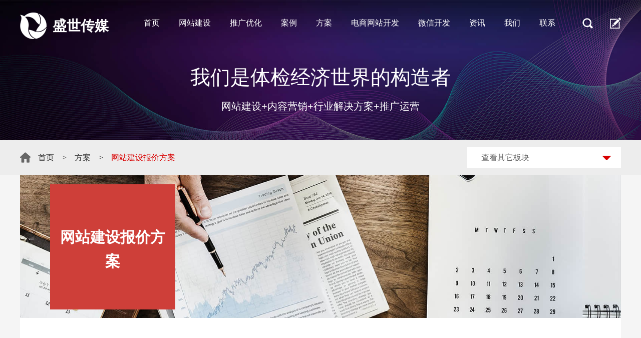

--- FILE ---
content_type: text/html; charset=utf-8
request_url: http://www.sscmwl.com/nfa37/
body_size: 12932
content:
<!DOCTYPE html>
<!--[if lt IE 7 ]><html class="ie6 ie7 ie8 ie9"><![endif]-->
<!--[if IE 7 ]><html class="ie7 ie8 ie9"><![endif]-->
<!--[if IE 8 ]><html class="ie8 ie9"><![endif]-->
<!--[if IE 9 ]><html class="ie9"><![endif]-->
<!--[if (gt IE 9)|!(IE)]><!-->
<html>
<!--<![endif]-->
<head>
<meta http-equiv="Content-Type" content="text/html; charset=utf-8" />

<title>

	网站定制报价_模板网站建设多少钱_标准版网站制作费用-盛世传媒

</title>
<meta charset="UTF-8" />
<meta http-equiv="X-UA-Compatible" content="ie=edge,chrome=1" />
<meta name="renderer" content="webkit" />
<meta name="viewport" content="width=device-width, initial-scale=1.0, maximum-scale=1.0, user-scalable=0 ,viewport-fit=cover" />
<meta name="format-detection" content="telephone=no" />
<meta name="apple-mobile-web-app-capable" content="yes" />
<meta name="apple-mobile-web-app-status-bar-style" content="black" />
<meta name="format-detection" content="telephone=no" />
<meta name="applicable-device" content="pc,mobile" />
<meta name="screen-orientation" content="portrait" />
<meta name="x5-orientation" content="portrait" />
<meta name="keywords" content="网站建设多少钱,网站建设费用,网站建设报价,模板网站建设,网站定制多少钱,定制建站,建个网站要多少钱,建立网站需要多少钱,网站建设一般多少钱,网站建立需要多少钱,创建网站需要多少钱,制作网站需要多少钱,网站建设收费明细,建网站价格,网站建设多少钱一个,企业网站建设要多少钱,网站建设多少钱一年,建立网站要多少钱,网站建设价格多少钱,模板网站建设多少钱,网站建设价格表,建立一个网站多少钱,成都网站建设价格,网站建设培训多少钱,网站建设价钱,网站建设的价钱,网站建设价格多少,创建一个网站多少钱,建设一个网站需要多少钱,商城网站建设价格,网站建设大概多少钱,网站建设得多少钱,建设网站要多少钱,网站建设公司多少钱,网站建设得花多少钱,网站建设的多少钱,网站建设花多少钱,公司网站建设多少钱,网站建设大概要多少钱,网站建设多钱,网站建设一般要多少钱,网站建设需要多钱,网站建设钱,网站建设网页制作多少钱,免费网站建设多少钱,网站建设价格优惠,网站建设费用价格,网站建设公司价格,网站建设价格单,网站建设价格明细表,网站建设多少价格,网站建设培训价格,网站建设价格如何,网站建设价格明细,网站建设价格方案,网站建设的收费,官网网站建设收费,新建网站需要多少钱,标准版网站多少钱" />
<meta name="description" content="[盛世传媒|TEL:0577-61787882]是知名的定制建站公司,为用户提供了网站定制与模板建站2种建站选择,十多年来,一直坚持初心不变,为用户提供高品质的网站建设多少钱,网站建设费用,网站建设报价,模板网站建设,网站定制多少钱,定制建站,建个网站要多少钱,建立网站需要多少钱,网站建设一般多少钱,网站建立需要多少钱,创建网站需要多少钱,制作网站需要多少钱,网站建设收费明细,建网站价格,网站建设多少钱一个,企业网站建设要多少钱,网站建设多少钱一年,建立网站要多少钱,网站建设价格多少钱,模板网站建设多少钱,网站建设价格表,建立一个网站多少钱,成都网站建设价格,网站建设培训多少钱,网站建设价钱,网站建设的价钱,网站建设价格多少,创建一个网站多少钱,建设一个网站需要多少钱,商城网站建设价格,网站建设大概多少钱,网站建设得多少钱,建设网站要多少钱,网站建设公司多少钱,网站建设得花多少钱,网站建设的多少钱,网站建设花多少钱,公司网站建设多少钱,网站建设大概要多少钱,网站建设多钱,网站建设一般要多少钱,网站建设需要多钱,网站建设钱,网站建设网页制作多少钱,免费网站建设多少钱,网站建设价格优惠,网站建设费用价格,网站建设公司价格,网站建设价格单,网站建设价格明细表,网站建设多少价格,网站建设培训价格,网站建设价格如何,网站建设价格明细,网站建设价格方案,网站建设的收费,官网网站建设收费,新建网站需要多少钱,标准版网站多少钱服务,欢迎咨询合作! " />
<link rel="icon" href="../favicon.ico" type="image/x-icon" />
<script>
!function(){var screenType=function(){var screenWidth=document.documentElement.clientWidth||document.body.clientWidth;if(screenWidth<=640){return""}else{if(screenWidth<=1400){return"w-lg w-md w-sm"}else{if(screenWidth<=1600){return"w-lg w-md"}else{if(screenWidth<=1720){return"w-lg"}else{return""}}}}};function setScreenType(){var _doc=document.getElementsByTagName("html")[0];var _defaultClass=_doc.className?_doc.className+" ":"";return function(){_doc.className=_defaultClass+screenType()}}function addEvent(ele,type,callback){if(ele.addEventListener){ele.addEventListener(type,callback,false)}else{if(ele.attachEvent){ele.attachEvent("on"+type,callback)}else{ele["on"+type]=callback}}}var setClass=setScreenType();setClass();addEvent(window,"resize",setClass);window.addEventListener("pageshow",function(ev){ev.persisted&&setClass()})}();
</script>
<link rel="stylesheet" type="text/css" href="/template/sscm/css/layout.css"  />
<link rel="stylesheet" type="text/css" href="/template/sscm/css/change.css"  />
<link rel="stylesheet" type="text/css" href="/template/sscm/layer/layer.css" id="layuicss-layer"/>
<script type="text/javascript" src="/template/sscm/js/jquery-1.12.4.min.js" ></script>

<link rel="stylesheet" href="/template/sscm/css/swiper-3.2.5.min.css">
<link rel="stylesheet" href="/template/sscm/css/font/iconfont.css">

<link rel="stylesheet" href="/template/sscm/css/b2b.css">
<link rel="stylesheet" href="/template/sscm/css/b2b2c.css">


<style>
/***案例里颜色的css 色彩规范及渐变色***/
.color .circle1{background-color:{content:ext_19_color1}}
.color .circle2{background-color:{content:ext_19_color2}}
.color .circle3{background-color:{content:ext_19_color3}}
.full-case-detail .skew-content .skew-bg{
    filter:alpha(opacity=100 finishopacity=50 style=1 startx=0,starty=0,finishx=0,finishy=150) progid:DXImageTransform.Microsoft.gradient(startcolorstr={content:ext_19_colortop},endcolorstr={content:ext_19_colorbottom},gradientType=0);
    -ms-filter:alpha(opacity=100 finishopacity=50 style=1 startx=0,starty=0,finishx=0,finishy=150) progid:DXImageTransform.Microsoft.gradient(startcolorstr={content:ext_19_colortop},endcolorstr={content:ext_19_colorbottom},gradientType=0);/*IE8*/ 
    background:#ffffff; /* 一些不支持背景渐变的浏览器 */  
    background:-moz-linear-gradient(top, {content:ext_19_colortop}, {content:ext_19_colorbottom});  
    background:-webkit-gradient(linear, 0 0, 0 bottom, from({content:ext_19_colortop}), to({content:ext_19_colorbottom}));  
    background:-o-linear-gradient(top, {content:ext_19_colortop}, {content:ext_19_colorbottom}); 
}
</style>
<script charset="UTF-8" id="LA_COLLECT" src="//sdk.51.la/js-sdk-pro.min.js"></script><script>LA.init({id: "JbxJVBiOebUH3BLV",ck: "JbxJVBiOebUH3BLV"})</script>
<script type="text/javascript" src="//api.tongjiniao.com/c?_=637010855093198848" async></script>
</head>
<body>
<div class="header"> 
  <div class="weblg clearfix">
    <a href="/"  class="logo">
		<img src="/uploads/190620/sysconfig/logo.png"  title="盛世传媒网络" alt="盛世传媒网络">
		<span>盛世传媒</span>
	</a>
	<a href="javascript:;" class="menu-handle" rel="nofollow">
		<span></span>
		<span></span>
		<span></span>
	</a>
    <a href="javascript:;" class="edit-handle" title="合作意向表" rel="nofollow"></a>
	<a href="javascript:;" class="edit-search" title="搜索" rel="nofollow"></a>

  <div class="nav">
      <ul class="clearfix">
        <li>
          <h3 class="title">
            <a href="/" >
              首页
            </a>
          </h3>
        </li>

		     
		<li>
          <h3 class="title">
            <a href="/wzjsall/" title="网站建设" rel="nofollow" >网站建设</a><i class="mico"></i>
          </h3>

		  <div class="full-dropdown">
            <div class="nav-web site-nav-wrapper">
				
				<div class="column" >
					<i class="navbg"></i>
					<div class="ico">
						<img src="/uploads/190620/colsite.png" >
					</div>
					<h3 class="cn">网站建设</h3>
					<h4 class="en">Website Building</h4>
				</div>
				

				
					<div class="subnav clearfix">
				

				
				
					
						<div class="m-ico-links">
					
					
				
				
				
					<a href="/ppcywz/" ><img src="/uploads/190620/navweb01.png" ><span>品牌网站建设</span></a>
				

				
					
					
				
				
				
					
					
				
				
				
					<a href="/ssgs/" ><img src="/uploads/190620/navweb02.png" ><span>集团网站建设</span></a>
				

				
					
					
				
				
				
					
					
				
				
				
					<a href="/pptg/" ><img src="/uploads/190620/navweb03.png" ><span>品牌推广</span></a>
				

				
					
					
				
				
				
					
					
				
				
				
					<a href="/qqgf/" ><img src="/uploads/190620/navweb04.png" ><span>企业网站建设</span></a>
				

				
					</div>
					
				
				
				
					
					
						<div class="m-ico-links m-dash">
					
				
				
				
					<a href="/wmwzjs/" ><img src="/uploads/190620/navweb05.png" ><span>外贸网站建设</span></a>
				

				
					
					
				
				
				
					
					
				
				
				
					<a href="/dianpuzx/" ><img src="/uploads/190620/navweb06.png" ><span>网店装修/运营</span></a>
				

				
					
					
				
				
				
					
					
				
				
				
					<a href="/dxmhwz/" ><img src="/uploads/190620/navweb07.png" ><span>门户网站建设</span></a>
				

				
					
					
				
				
				
					
					
				
				
				
					<a href="/yxxwz/" ><img src="/uploads/190620/navweb08.png" ><span>营销型网站建设</span></a>
				

				
					</div>
					
				
				
				
					
					
						<div class="m-ico-links m-dash">
					
				
				
				
					<a href="/advmedia/" ><img src="/uploads/190620/navweb09.png" ><span>广告媒介投放</span></a>
				

				
					
					
				
				
				
					
					
				
				
				
					<a href="/quangangwei/" ><img src="/uploads/190620/navweb10.png" ><span>网站代运营</span></a>
				

				
					
					
				
				
				
					
					
				
				
				
					<a href="/weihu/" ><img src="/uploads/190620/navweb11.png" ><span>网站运营维护</span></a>
				

				
					
					
				
				
				
					
					
				
				
				
					<a href="/mail/" ><img src="/uploads/190620/navweb12.png" ><span>企业邮箱</span></a>
				

				
					</div>
					
						
					
				
				


				
					</div>
				


				
					
				
				
					
				
					
				
					
				
					
				
					
				
				
					
				

				
					
				
				
					
				
					
				
				
					
				

				
					
				

				
					
				


</div>
          </div>
        </li>
		     
		<li>
          <h3 class="title">
            <a href="/seoyouhua" title="推广优化"  >推广优化</a><i class="mico"></i>
          </h3>

		  <div class="full-dropdown">
            <div class="nav-web seo-nav-wrapper">
				
				<div class="column" >
					<i class="navbg"></i>
					<div class="ico">
						<img src="/uploads/190620/colseo.png" >
					</div>
					<h3 class="cn">推广优化</h3>
					<h4 class="en">Seo</h4>
				</div>
				

				
					<div class="subnav clearfix">
				

				
				
					
						<div class="m-ico-links">
					
					
				
				
				
					<a href="/seoyouhua/" ><img src="/uploads/190620/navseo01.png" ><span>关键词SEO优化</span></a>
				

				
					
					
				
				
				
					
					
				
				
				
					<a href="/seoguwen/" ><img src="/uploads/190620/navseo02.png" ><span>SEO顾问</span></a>
				

				
					
					
				
				
				
					
					
				
				
				
					<a href="/sem/" ><img src="/uploads/190620/navseo031.png" ><span>SEM竞价推广</span></a>
				

				
					
					
				
				
				
					
					
				
				
				
					<a href="/google/" ><img src="/uploads/190620/navseo04.png" ><span>谷歌竞价推广</span></a>
				

				
					</div>
					
				
				
				
					
					
						<div class="m-ico-links m-dash">
					
				
				
				
					<a href="/yandex/" ><img src="/uploads/190620/navseo05.png" ><span>YANDEX竞价推广</span></a>
				

				
					
					
				
				
				
					
					
				
				
				
					<a href="/facebook/" ><img src="/uploads/190620/navseo06.png" ><span>FACEBOOK运营</span></a>
				

				
					
					
				
				
				
					
					
				
				
				
					<a href="/ssl/" ><img src="/uploads/190620/navseo07.png" ><span>SSL证书</span></a>
				

				
					
					
				
				
				
					
					
				
				
				
					<a href="/peixunkecheng/" ><img src="/uploads/190620/navseo08.png" ><span>盛世商学院</span></a>
				

				
					</div>
					
				
				
				
					
					
						<div class="m-ico-links m-dash">
					
				
				
				
					<a href="/seoyouhua/chzljh/" ><img src="/uploads/210615/7-210615110S0U6.png" ><span>出海助力计划</span></a>
				

				
					
					
				
				
				
					
					
				
				
				
					<a href="/seoyouhua/aitg/" ><img src="/static/upload/image/20251230/1767074586200872.png" ><span>AI推广</span></a>
				

				
					
					
						</div>
					
				
				


				
					</div>
				


				
					
				
				
					
				
					
				
					
				
					
				
					
				
				
					
				

				
					
				
				
					
				
					
				
				
					
				

				
					
				

				
					
				


</div>
          </div>
        </li>
		     
		<li>
          <h3 class="title">
            <a href="/wzalall/" title="案例"  >案例</a><i class="mico"></i>
          </h3>

		  <div class="full-dropdown">
            <div class="nav-web case-nav-wrapper">
				
				<div class="column" >
					<i class="navbg"></i>
					<div class="ico">
						<img src="/uploads/190620/colcase.png" >
					</div>
					<h3 class="cn">案例</h3>
					<h4 class="en">Site case</h4>
				</div>
				

				
					<div class="subnav clearfix">
				

				
				
					
						<div class="m-ico-links">
					
					
				
				
				
					<a href="/zmpp/" ><img src="/uploads/190620/navcase01.png" ><span>品牌型网站案例</span></a>
				

				
					
					
				
				
				
					
					
				
				
				
					<a href="/wzal/" ><img src="/uploads/190620/navcase02.png" ><span>企业官网案例</span></a>
				

				
					
					
				
				
				
					
					
				
				
				
					<a href="/yxwz/" ><img src="/uploads/190620/navcase03.png" ><span>营销型网站案例</span></a>
				

				
					
					
				
				
				
					
					
				
				
				
					<a href="/wmwz/" ><img src="/uploads/190620/navcase04.png" ><span>外贸网站案例</span></a>
				

				
					</div>
					
				
				
				
					
					
						<div class="m-ico-links m-dash">
					
				
				
				
					<a href="/yhtg/" ><img src="/uploads/190620/navcase05.png" ><span>优化推广案例</span></a>
				

				
					
					
				
				
				
					
					
				
				
				
					<a href="/phone/" ><img src="/uploads/190620/navcase06.png" ><span>移动微信与小程序</span></a>
				

				
					
					
				
				
				
					
					
				
				
				
					<a href="/wpzx/" ><img src="/uploads/190620/navcase07.png" ><span>旺铺装修案例</span></a>
				

				
					
					
				
				
				
					
					
				
				
				
					<a href="/dxmh/" ><img src="/uploads/190620/navcase08.png" ><span>电商门户网站开发</span></a>
				

				
					</div>
					
				
				
				
					
					
						<div class="m-ico-links m-dash">
					
				
				
				
					<a href="/sysy/" ><img src="/uploads/190620/navcase09.png" ><span>商业摄影案例</span></a>
				

				
					
					
						</div>
					
				
				


				
					</div>
				


				
					
				
				
					
				
					
				
					
				
					
				
					
				
				
					
				

				
					
				
				
					
				
					
				
				
					
				

				
					
				

				
					
				


</div>
          </div>
        </li>
		     
		<li>
          <h3 class="title">
            <a href="/fa/" title="方案"  >方案</a><i class="mico"></i>
          </h3>

		  <div class="full-dropdown">
            <div class="nav-web solution-nav-wrapper">
				
				<div class="column" >
					<i class="navbg"></i>
					<div class="ico">
						<img src="/uploads/190620/colsolution.png" >
					</div>
					<h3 class="cn">方案</h3>
					<h4 class="en">Solutions</h4>
				</div>
				

				
					
						<div class="subnav clearfix solution-nav"><ul class="clearfix">
					
				

				
				
				
				
					
						<li><a href="/fa19/" >营销</a></li>
					
				

				
				
				
				
				
					
						<li><a href="/fa20/" >推广优化</a></li>
					
				

				
				
				
				
				
					
						<li><a href="/nfa35/" >外贸</a></li>
					
				

				
				
				
				
				
					
						<li><a href="/nfa36/" >响应式</a></li>
					
				

				
				
				
				
				
					
						<li><a href="/nfa37/" >报价</a></li>
					
				

				
				
				
				
				
					
						<li><a href="/fa9/" >电子电气</a></li>
					
				

				
				
				
				
				
					
						<li><a href="/fa1/" >教育培训</a></li>
					
				

				
				
				
				
				
					
						<li><a href="/fa2/" >软件企业</a></li>
					
				

				
				
				
				
				
					
						<li><a href="/fa3/" >数码3C</a></li>
					
				

				
				
				
				
				
					
						<li><a href="/fa4/" >**品</a></li>
					
				

				
				
				
				
				
					
						<li><a href="/fa5/" >门户</a></li>
					
				

				
				
				
				
				
					
						<li><a href="/fa6/" >电商</a></li>
					
				

				
				
				
				
				
					
						<li><a href="/fa7/" >房地产</a></li>
					
				

				
				
				
				
				
					
						<li><a href="/fa8/" >上市企业</a></li>
					
				

				
				
				
				
				
					
						<li><a href="/nfa47/" >产品</a></li>
					
				

				
				


				
					
						<li><a href="/fa/" title="方案" >其他</a></li>
						</ul></div>
					
				


				
					
				
				
					
				
					
				
					
				
					
				
					
				
				
					
				

				
					
				
				
					
				
					
				
				
					
				

				
					
				

				
					
				


</div>
          </div>
        </li>
		     
		<li>
          <h3 class="title">
            <a href="/dzsw/" title="电商网站开发"  >电商网站开发</a><i class="mico"></i>
          </h3>

		  <div class="full-dropdown">
            <div class="nav-web shop-nav-wrapper">
				
				<div class="column" >
					<i class="navbg"></i>
					<div class="ico">
						<img src="/uploads/190620/colshop.png" >
					</div>
					<h3 class="cn">电商网站开发</h3>
					<h4 class="en">E-commerce &amp; System</h4>
				</div>
				

				
					<div class="subnav clearfix">
				

				
				
					
						<div class="m-ico-links">
					
					
				
				
				
					<a href="/dzsw/" ><img src="/uploads/190620/navshop01.png" ><span>定制化电子商务系统</span></a>
				

				
					
					
				
				
				
					
					
				
				
				
					<a href="/cpsc/" ><img src="/uploads/190620/navshop02.png" ><span>产品商城网站建设方案</span></a>
				

				
					
					
				
				
				
					
					
				
				
				
					<a href="/ydds/" ><img src="/uploads/190620/navshop03.png" ><span>移动手机电商解决方案</span></a>
				

				
					
					
				
				
				
					
					
				
				
				
					<a href="/wxhy/" ><img src="/uploads/190620/navshop04.png" ><span>微信会员电商解决方案</span></a>
				

				
					</div>
					
				
				
				
					
					
						<div class="m-ico-links m-dash">
					
				
				
				
					<a href="/xtkf/" ><img src="/uploads/190620/navshop05.png" ><span>系统开发</span></a>
				

				
					
					
				
				
				
					
					
				
				
				
					<a href="/p2pjr/" ><img src="/uploads/190620/navshop06.png" ><span>P2P金融平台</span></a>
				

				
					
					
				
				
				
					
					
				
				
				
					<a href="/cpzc/" ><img src="/uploads/190620/navshop07.png" ><span>产品众筹平台</span></a>
				

				
					
					
				
				
				
					
					
				
				
				
					<a href="/gqzc/" ><img src="/uploads/190620/navshop08.png" ><span>股权众筹平台</span></a>
				

				
					</div>
					
				
				
				
					
					
						<div class="m-ico-links m-dash">
					
				
				
				
					<a href="/b2b2c/" ><img src="/uploads/190620/navshop09.png" ><span>B2B2C商城系统</span></a>
				

				
					
					
				
				
				
					
					
				
				
				
					<a href="/b2b/" ><img src="/uploads/190620/navshop10.png" ><span>B2B电子商务系统</span></a>
				

				
					
					
						</div>
					
				
				


				
					</div>
				


				
					
				
				
					
				
					
				
					
				
					
				
					
				
				
					
				

				
					
				
				
					
				
					
				
				
					
				

				
					
				

				
					
				


</div>
          </div>
        </li>
		     
		<li>
          <h3 class="title">
            <a href="/wxxcx/" title="微信开发"  >微信开发</a><i class="mico"></i>
          </h3>

		  <div class="full-dropdown">
            <div class="nav-web wechat-nav-wrapper">
				

				
					
						
						<ul class="clearfix">
						
					
				

				
				
				
				
					
						
							<li><a href="/wxxcx/"  class="ico"><img src="/uploads/190620/navwechat01.png" ></a><h3><a href="/wxxcx/" >微信小程序</a></h3></li>
						
					
				

				
				
				
				
				
					
						
							<li><a href="/wsc/"  class="ico"><img src="/uploads/190620/navwechat02.png" ></a><h3><a href="/wsc/" >微商城</a></h3></li>
						
					
				

				
				
				
				
				
					
						
							<li><a href="/wgw/"  class="ico"><img src="/uploads/190620/navwechat03.png" ></a><h3><a href="/wgw/" >微官网</a></h3></li>
						
					
				

				
				
				
				
				
					
						
							<li><a href="/whd/"  class="ico"><img src="/uploads/190620/navwechat04.png" ></a><h3><a href="/whd/" >微活动</a></h3></li>
						
					
				

				
				
				
				
				
					
						
							<li><a href="/wx-moments/"  class="ico"><img src="/uploads/190620/navwechat05.png" ></a><h3><a href="/wx-moments/" >朋友圈广告推广</a></h3></li>
						
					
				

				
				


				
					
						
							</ul>
						
					
				


				
					
				
				
					
				
					
				
					
				
					
				
					
				
				
					
				

				
					
				
				
					
				
					
				
				
					
				

				
					
				

				
					
				


</div>
          </div>
        </li>
		     
		<li>
          <h3 class="title">
            <a href="/zixun/" title="资讯"  >资讯</a><i class="mico"></i>
          </h3>

		  <div class="full-dropdown">
            <div class="nav-web news-nav-wrapper">
				

				
					
						
						<ul class="clearfix">
						
					
				

				
				
				
				
					
						
							<li><a href="/gonggao/"  class="ico"><img src="/uploads/190620/navnews01.png" ></a><h3><a href="/gonggao/" >公告</a></h3></li>
						
					
				

				
				
				
				
				
					
						
							<li><a href="/ssgd/"  class="ico"><img src="/uploads/190620/navnews02.png" ></a><h3><a href="/ssgd/" >公司资讯</a></h3></li>
						
					
				

				
				
				
				
				
					
						
							<li><a href="/jzzs/"  class="ico"><img src="/uploads/190620/navnews03.png" ></a><h3><a href="/jzzs/" >网站建设知识</a></h3></li>
						
					
				

				
				
				
				
				
					
						
							<li><a href="/tgzhishi/"  class="ico"><img src="/uploads/190620/navnews04.png" ></a><h3><a href="/tgzhishi/" >SEO优化知识</a></h3></li>
						
					
				

				
				
				
				
				
					
						
							<li><a href="/list_249/"  class="ico"><img src="/uploads/190620/navnews04.png" ></a><h3><a href="/list_249/" >社媒知识</a></h3></li>
						
					
				

				
				
				
				
				
					
						
							<li><a href="/wdzs/"  class="ico"><img src="/uploads/190620/navnews05.png" ></a><h3><a href="/wdzs/" >网店知识</a></h3></li>
						
					
				

				
				
				
				
				
					
						
							<li><a href="/wxyxzs/"  class="ico"><img src="/uploads/190620/navnews06.png" ></a><h3><a href="/wxyxzs/" >微信营销知识</a></h3></li>
						
					
				

				
				
				
				
				
					
						
							<li><a href="/category100/"  class="ico"><img src="/uploads/190620/navnews07.png" ></a><h3><a href="/category100/" >盛世文库</a></h3></li>
						
					
				

				
				


				
					
						
							</ul>
						
					
				


				
					
				
				
					
				
					
				
					
				
					
				
					
				
				
					
				

				
					
				
				
					
				
					
				
				
					
				

				
					
				

				
					
				


</div>
          </div>
        </li>
		     
		<li>
          <h3 class="title">
            <a href="/abouta1/" title="我们"  >我们</a><i class="mico"></i>
          </h3>

		  <div class="full-dropdown">
            <div class="nav-web about-nav-wrapper">
				
				<div class="column" >
					<i class="navbg"></i>
					<div class="ico">
						<img src="/uploads/190620/colabout.png" >
					</div>
					<h3 class="cn">我们</h3>
					<h4 class="en">About Us</h4>
				</div>
				

				
					<div class="subnav clearfix">
				

				
				
				
				
					
						
					
				

				
				
				
				
				
					
						
					
				

				
				


				
					</div>
				


				
					<dl class="know"><dt>了解我们</dt>
				
				
					<dd><a href="/abouta1/" >关于盛世传媒</a><dd>
				
					<dd><a href="/abouta2/" >实力认可</a><dd>
				
					<dd><a href="/abouta3/" >盛世与众不同</a><dd>
				
					<dd><a href="/abouta4/" >理念与信仰</a><dd>
				
					<dd><a href="/abouta8/" >售后支持</a><dd>
				
				
					</dl>
				

				
					<dl class="customer"><dt>我们的客户</dt>
				
				
					<dd><a href="/khlb/" >支持我们的伙伴</a><dd>
				
					<dd><a href="/khpj/" >用户评价</a><dd>
				
				
					</dl>
				

				
					
				

				
					
				


</div>
          </div>
        </li>
		     
		<li>
          <h3 class="title">
            <a href="/contact/" title="联系"  >联系</a><i class="mico"></i>
          </h3>

		  <div class="full-dropdown">
            <div class="nav-web contact-nav-wrapper">
				
				<div class="column" >
					<i class="navbg"></i>
					<div class="ico">
						<img src="/uploads/190620/colcontact.png" >
					</div>
					<h3 class="cn">联系</h3>
					<h4 class="en">Contact Us</h4>
				</div>
				

				
					<div class="subnav clearfix">
				

				
				
				
				
					
						
					
				

				
				
				
				
				
					
						
					
				

				
				


				
					</div>
				


				
					
				
				
					
				
					
				
					
				
					
				
					
				
				
					
				

				
					
				
				
					
				
					
				
				
					
				

				
					
						<dl><dd class="ico">
						<a href="/contact/" ><img src="/uploads/190620/navcontact01.png"></a>
						</dd><dt>
						<a href="/contact/" >联系方式</a>
						</dt>
						<dd>业务热线： <a rel="nofollow" href="tel:400-600-6240">400-600-6240</a></dd>
						<dd>邮箱： <a rel="nofollow" href="mailto:cbh@sscmwl.com">cbh@sscmwl.com</a>	</dd>
						</dl>
					
				

				
					
						<dl><dd class="ico">
						<a href="/rczp/" ><img src="/uploads/190620/navcontact02.png"></a>
						</dd><dt>
						<a href="/rczp/" >人才招聘</a>
						</dt>
						<dd>HR邮箱：</dd>
						<dd><a rel="nofollow" href="mailto:hr@sscmwl.com">hr@sscmwl.com</a>	</dd>
						</dl>
					
				


</div>
          </div>
        </li>
		
      </ul>
    </div>
  </div>
</div>

<div class="cooperation-box">
	<div class="cooperation clearfix">
		<a href="javascript:;" class="cooperation-close" rel="nofollow"></a>
	</div>
</div>

<div class="search-box">
	<div class="search clearfix">
		<a href="javascript:;" class="search-close" rel="nofollow"></a>
		<form action="/search/" method="get">
			<input type="hidden" name="scode" value="76"/>
			<label><input type="text" name="keyword" class="search_txt" placeholder="请输入关键字！" id="keyword"></label>
                    <input type="submit" value="搜 索"  class='search_btn'>
         </form>
	</div>
</div>
<div class="inside-banner">
	<img src="/uploads/190620/newban-solution.jpg" alt="网站建设报价方案"/>
	
		<div class="ban-info">
		<h2 class="wow fadeInUp">我们是体检经济世界的构造者</h2>
		<p class="wow fadeInUp" data-wow-delay="0.4s">网站建设+内容营销+行业解决方案+推广运营</p>
		</div>
	
</div>
<div class="full-case-crumbs">
  <div class="weblg clearfix">
    <div class="crumbs">
		
	<a class="home" href="/">首页</a><i>></i><a href="/fa/">方案</a><i>></i><span>网站建设报价方案</span>
    </div>
	

	<div class="other-channel">
	<h4 class="channel-title">查看其它板块</h4>
	<ul class="channel-dropdown">

        
	
	<li><a href="/fa19/" >营销型网站建设</a></li>
	
        
	
	<li><a href="/fa20/" >网站推广优化方案</a></li>
	
        
	
	<li><a href="/nfa35/" >外贸网站建设方案</a></li>
	
        
	
	<li><a href="/nfa36/" >响应式网站建设方案</a></li>
	
        
	
	<li><a href="/nfa37/" >网站建设报价方案</a></li>
	
        
	
	<li><a href="/fa9/" >电子电气网站建设方案</a></li>
	
        
	
	<li><a href="/fa1/" >教育培训网站建设方案</a></li>
	
        
	
	<li><a href="/fa2/" >软件企业网站建设方案</a></li>
	
        
	
	<li><a href="/fa3/" >数码3C企业网站建设方案</a></li>
	
        
	
	<li><a href="/fa4/" >**品网站建设方案</a></li>
	
        
	
	<li><a href="/fa5/" >门户网站建设方案</a></li>
	
        
	
	<li><a href="/fa6/" >电商网站建设方案</a></li>
	
        
	
	<li><a href="/fa7/" >房地产网站建设方案</a></li>
	
        
	
	<li><a href="/fa8/" >上市企业网站建设方案</a></li>
	
        
	
	<li><a href="/nfa47/" >产品网站建设方案</a></li>
	
        
	
	<li><a href="/fa10/" >化妆品企业网站建设方案</a></li>
	
        
	
	<li><a href="/fa11/" >装饰公司网站建设方案</a></li>
	
        
	
	<li><a href="/fa12/" >金融行业网站建设方案</a></li>
	
        
	
	<li><a href="/fa23/" >医药医疗网站建设方案</a></li>
	
        
	
	<li><a href="/fa13/" >LED网站设计方案</a></li>
	
        
	
	<li><a href="/fa14/" >节能环保网站建设方案</a></li>
	
        
	
	<li><a href="/fa15/" >物流公司网站建设方案</a></li>
	
        
	
	<li><a href="/fa16/" >安防企业网站建设方案</a></li>
	
        
	
	<li><a href="/fa22/" >旅游公司网站建设方案</a></li>
	
        
	
	<li><a href="/fa17/" >校园网站建设方案</a></li>
	
        
	
	<li><a href="/fa18/" >服装品牌网站建设方案</a></li>
	
        
	
	<li><a href="/fa21/" >APP定制开发</a></li>
	


 
	
		
	
		
	
		
	
		
	
		
	
		
	
		
	
		
	
		
	
		
	

 
	
		
	
		
	
		
	
		
	
		
	
		
	
		
	
		
	


</ul></div>



  </div>
</div>
<div class="full-case-container">
	<div class="case-wrapper weblg">
		<div class="caseban">
			<img src="/uploads/190620/solution/s37-1.jpg" alt="网站建设报价方案">
			<div class="title">
				<i class="middle"></i>
				<h2>网站建设报价方案</h2>
			</div>
		</div>
		<div class="case-intro-wrapper  case-intro-list">
			<div class="jiejuelist">







	<dl class="clearfix">
	<dd class="id">01</dd>
	<dt>网站报价基本上有两种方案</dt>
	<dd><p>模板网站报价从几百到几千不等，而定制建站报价从上万到几万甚至几十万不等。很多客户都很难分辨中间的差别。如何获取合理的建站报价？如何选择的建站公司呢？网站报价价格差异到底在哪里？ 网站制作功能不同价格肯定也不同。</p></dd>
	<div class="price-icolist"><div class="clearfix icolist">
	<div class="ico-item"><div class="ico"><img src="/uploads/190620/solution/pricetop01.jpg" alt="" border="0" vspace="0" title=""/></div><h4 class="prico-title">模板建站报价</h4><p></p></div><div class="ico-item"><div class="ico"><img src="/uploads/190620/solution/pricetop02.jpg" alt="" border="0" vspace="0" title=""/></div><h4 class="prico-title">定制建站报价</h4><p></p></div>
	</div></div>
	</dl>













	<dl class="clearfix">
	<dd class="id">02</dd>
	<dt>有些同一功能复杂程度的网站建设为什么价格那么便宜，到底便宜在哪里？</dt>
	<dd></dd>
	<div class="price-icolist"><div class="clearfix icolist">
	<div class="ico-item"><div class="ico"><img src="/uploads/190620/solution/priceico01.jpg" alt="" border="0" vspace="0" title=""/></div><h4 class="prico-title">便宜在建站时使用通用网站模板</h4><p>花一天的工时找一些同行业网站建设模板，改些图片，甚至只改个名称、地址就交货，收你500、800的，你肯定觉得便宜，直到某一天你发现网站上还有和你网站 很相似 的另一个网站时你才知道网页制作便宜在哪里。</p></div><div class="ico-item"><div class="ico"><img src="/uploads/190620/solution/priceico02.jpg" alt="" border="0" vspace="0" title=""/></div><h4 class="prico-title">便宜在没有调查策划</h4><p>有经验的网站制作公司都是基于调查策划开始的，只有了解客户的行业、客群、竞争对手才可以有针对性地规划网站建设，做到反映行业特征、适合客群、区别于竞争对手的要求。便宜的网站建设制作流程就不要指望有这样的流程了。</p></div><div class="ico-item"><div class="ico"><img src="/uploads/190620/solution/priceico03.jpg" alt="" border="0" vspace="0" title=""/></div><h4 class="prico-title">便宜在设计水平</h4><p>聘请一个会使用网页编辑软件的工人工资和聘请一个设计师的成本肯定是不一样的。就像同样会使用刀，医生和屠夫区别就不一样。同样的，软件只是工具，会用软件并不代表就具有某种 职业资质！</p></div><div class="ico-item"><div class="ico"><img src="/uploads/190620/solution/priceico04.jpg" alt="" border="0" vspace="0" title=""/></div><h4 class="prico-title">便宜在开发水平</h4><p>一样的道理，好的程序员可以保证网站建设程序的运作速度和运作稳定，还有保障网站的安全性。或许您有这样的经历：登录一家企业网站，发现网站底部布满了跟企业无关的广告甚至是一些恶意的宣传；又或防毒软件提示网页有毒。其实这类情况并不是企业的行为，而是企业网站存在漏洞被黑客利用来传播木马。
 这是一种不是企业花钱就能挽回的名誉、诚信损失。</p></div><div class="ico-item"><div class="ico"><img src="/uploads/190620/solution/priceico05.jpg" alt="" border="0" vspace="0" title=""/></div><h4 class="prico-title">便宜在没有针对性建设网站</h4><p>不同行业不同公司网站的宣传需求不同，网站的表达方式自然不同，需要网站来配合解决日常的一些客户问题也不尽相同。比如你在温州，需要**品网站建设服务，那么在网络上提供便捷的“销售网点、维修查询”功能就非常让客户受用。
 便宜网站建设公司可能就是“首页、简介、产品、联系”四大模块，这种便宜的网站建设完成后对用户的需求缺损会给企业带来多大损失只有企业自己知道了。</p></div><div class="ico-item"><div class="ico"><img src="/uploads/190620/solution/priceico06.jpg" alt="" border="0" vspace="0" title=""/></div><h4 class="prico-title">便宜在没有设置网站关键字</h4><p>一样的道理，好的程序员可以保证网站建设程序的 运作速度 和 运作稳定，还有保障网站的安全性。或许您有这样的经历：登录一家正规的企业网，网站底部布满了跟企业无关的广告甚至是一些恶意的宣传；又或防毒软件提示网页有毒。其实这类情况并不是企业的行为，而是企业网站存在漏洞被黑客利用来传播木马。
 这是一种不是企业花钱就能挽回的名誉、诚信损失。</p></div><div class="ico-item"><div class="ico"><img src="/uploads/190620/solution/priceico07.jpg" alt="" border="0" vspace="0" title=""/></div><h4 class="prico-title">便宜在没有考虑兼容性</h4><p>是指浏览器的兼容性。一个好的网站必须要 兼容主流浏览器 的高低版本。没有企业希望用户打开网站是四分五裂的吧。一般便宜的网站是根本不会考虑到兼容性的问题的。</p></div><div class="ico-item"><div class="ico"><img src="/uploads/190620/solution/priceico08.jpg" alt="" border="0" vspace="0" title=""/></div><h4 class="prico-title">便宜在没有良好的售后服务</h4><p>便宜的网站为了更多的节约成本，他是不会有很好的售后服务的，甚至根本没 有。他们也不会对你们的网站营销提供跟踪服务，及时提供相应的建议，而的网站常常会给客户提供的技术指导，帮助企业
 有效利用网站。 <br/> 经常就有客户诉苦：网站用了半年建站公司找不到了！ <br/> 售后服务的持久性在某种程度上也决定了网站生命力的持久性。</p></div><div class="ico-item"><div class="ico"><img src="/uploads/190620/solution/priceico09.jpg" alt="" border="0" vspace="0" title=""/></div><h4 class="prico-title">便宜在其它的细节</h4><p>名誉方面的、形象方面的、效率方面的、安全性的、营销方面的......这些细节都可能给你的网站带来这样那样 或大或小的损失。</p></div><div class="ico-item"><div class="ico"><img src="/uploads/190620/solution/priceico10.jpg" alt="" border="0" vspace="0" title=""/></div><h4 class="prico-title">便宜在使用廉价的域名空间</h4><p>网站空间/服务器就是承载网站 平台的载体，大部门质量跟价格都高低不一，参差不齐。没有好的载体就无从谈发展！</p></div>
	</div></div>
	</dl>








	<dl class="clearfix">
	<dd class="id">03</dd>
	<dt>度身订造企业网站</dt>
	<dd><p>总之，便宜的网站是不可能真正便宜的，谁都不会做亏本买卖，省来省去后压缩的还是网站的质量，终损失的还是企业自己。而真正划算的，应该是做一个专门为自己度身订造企业网站。</p></dd>
	</dl>












			</div>
        </div>
		<div class="g-return-wrapper clearfix">
			<a href="/" class="home">返回首页</a>
			<a href="/fa/" class="column">查看更多建站方案</a>
		</div>
    </div>
</div>


    <div class="wqpclassic-case">
    <div class="weblg">
    <h3 class="related-title">网站相关案例</h3>
    <!-- <h3 class="seom-title">网站相关案例</h3>
    <div class="ranking-dec">他们从这里走向世界，下一个成功者也许就是你</div> -->
    <ul class="clearfix  wqpicase-list">


<li class="sz-col-md-4 sz-col-xs-12"><div class="item">
    <a href="/zmpp/34.html" target="_blank">
        <div class="imgzoom"><img src="/uploads/190828/1-1ZRQ14156408.jpg" alt="欧普照明"></div>
        <h2 class="title">欧普照明</h2>
        <p class="desc">欧普照明始于1996年，是一家集研发、生产、销售、服务于一体的综合型照明企业。欧普照明于2016年8月19日成功登陆上海证券交易所主板，正式挂牌上市。股票简称“欧普照明”，股票代码：603515.SH。</p>
    </a>
</div></li>

<li class="sz-col-md-4 sz-col-xs-12"><div class="item">
    <a href="/wzal/37.html" target="_blank">
        <div class="imgzoom"><img src="/uploads/allimg/190910/1-1Z9101149590-L.jpg" alt="光速通讯中文"></div>
        <h2 class="title">光速通讯中文</h2>
        <p class="desc">盛世传媒2014中标浙江光速通讯科技有限公司,为其提供中英文双语版的官网建站服务.盛世传媒专注于为用户提供温州网站建设,温州网站制作,网页设计,期待与温州各行业携手合作,为您提供激动人心的超期望值的网络服务!</p>
    </a>
</div></li>

<li class="sz-col-md-4 sz-col-xs-12"><div class="item">
    <a href="/wmwz/1045.html" target="_blank">
        <div class="imgzoom"><img src="/uploads/allimg/200919/1-2009191IH50-L.jpg" alt="立新起重-外贸英文网站"></div>
        <h2 class="title">立新起重-外贸英文网站</h2>
        <p class="desc">盛世传媒为立新起重,提供了营销型网站建设,同时结合谷歌搜索引擎优化了站内SEO基础!</p>
    </a>
</div></li>

</ul></div></div>


<div class="full-related-news">
<h3 class="related-title">相关资讯</h3>
<div class="related-news weblg">
<ul class="clearfix">


<li><a href="/jzzs/5168.html"><h2 class="title">揭秘专业网站建设费用 打造您的在线门户的必要成本</h2><p class="date">2023.06.12</p></a></li>

<li><a href="/jzzs/5451.html"><h2 class="title">揭秘专业网站建设费用 理解投资背后的价值</h2><p class="date">2023.06.14</p></a></li>

<li><a href="/jzzs/5611.html"><h2 class="title">揭秘专业网站建设费用 打造您的在线业务必备利器</h2><p class="date">2023.06.15</p></a></li>

<li><a href="/jzzs/5706.html"><h2 class="title">解密专业网站建设费用 你值得拥有的数字化投资</h2><p class="date">2023.06.15</p></a></li>

<li><a href="/jzzs/6142.html"><h2 class="title">解密专业网站建设费用，助您掌握高性价比网络平台</h2><p class="date">2023.06.17</p></a></li>

<li><a href="/jzzs/6614.html"><h2 class="title">揭秘专业网站建设费用 打造精美网站的投资与回报</h2><p class="date">2023.06.18</p></a></li>

<li><a href="/jzzs/6656.html"><h2 class="title">开启全球贸易之门！外贸网站建设报价揭秘</h2><p class="date">2023.06.19</p></a></li>

<li><a href="/jzzs/6660.html"><h2 class="title">解密外贸网站建设费用 打造全球商机的关键投资</h2><p class="date">2023.06.19</p></a></li>

</ul></div></div>
	      
    <div class="full-icontact-cover m-ft-contact">
        <div class="weblg">
            <div class="clearfix content">
                <div class="motto">
                    <span>十六年</span>
                    建站经验
                </div>
                <div class="info">
                    <h3>多一份参考，总有益处</h3>
                    <h2>联系盛世传媒，免费获得专属《策划方案》及报价</h2>
                    <div class="msg">
                        <p>咨询相关问题或预约面谈，可以通过以下方式与我们联系</p>
                        <h4>业务热线：<a href="tel:400-600-6240" rel="nofollow">400-600-6240</a> / 大客户专线：<a href="tel:+13968746378" rel="nofollow">13968746378</a>
                        </h4>
                    </div>
                </div>
            </div>
            <div class="btns clearfix">
                <a href="http://wpa.qq.com/msgrd?v=3&uin=33658671&site=qq&menu=yes" target="_blank" rel="nofollow" class="oline qq">在线咨询</a>
                <a href="mqq://im/chat?chat_type=wpa&uin=33658671&version=1&src_type=web" target="_blank" rel="nofollow" class="oline qq wapqq">在线咨询</a>
                <a href="javascript:;" class="edit" rel="nofollow">提交需求</a>
            </div>
        </div>
    </div>
    <div class="footer-content">
        <div class="weblg clearfix">
            <div class="foot-about clearfix">
                     
                <div class="about-left">
                    <div class="u-qk-title">
                        <h4>关于盛世传媒</h4>                        
                        <a class="more" href="/abouta1/"  >+</a>
                    </div>  
                    <p class="ft-text">
                        盛世致力于互联网品牌建设与网络营销，服务领域包括网站建设、电子商务、移动互联网营销、系统平台开发， 
与其他网站建设及系统开发公司不同，我们的整合解决方案结合了盛世网络品牌建设经验和互联网整合营销的理念，并将策略和执行紧密结合，且不断评估并优化我们的方案，为客户提供超期望值的互联网品牌整合方案！
                    </p> 
                </div>
                
                <div class="adv-mid">
                    <div class="u-qk-title">
                        <h4>我们的优势</h4>
                    </div>
                    <div class="ft-adv clearfix">
                        <div class="left">
                       <p>16年建站服务经验</p><p>服务27家500强企业</p><p>服务136家上市企业</p><p>服务行业龙头超过70家</p><p>温州网站建设公司</p>
                       </div>
                        <div class="right">
                       <p>多项网站设计传播大奖</p><p>营销型网站建设专家</p><p>完备的项目流程管理体系</p><p>B2C电商网站建设供应商</p><p>网页设计与网站开发技术并重</p>         
                       </div>     
                    </div>
                </div>
                     
                <div class="diff-right">
                    <div class="u-qk-title">
                        <h4>我们的不同</h4>
                        <a class="more" href="/abouta3/" >+</a>
                    </div>
                    <p class="ft-text">
                        作为一家集“创意+整合+营销”的互联网整合营销机构，我们在业内具有深远的设计影响力和良好的客户口碑。我们提供从前期的网站品牌分析策划、网站设计、创意表现、系统开发以及后续网站运营反馈建议等一系列服务，帮助企业打造创新的互联网品牌经营模式与有效的网络营销方法,创造更大的品牌势能！
                    </p>
                </div>
                
            </div>
            <div class="friend-links">
                <h6 class="clearfix">
                    <span class="tilte">友情链接</span>
                    <a class="exchagne qq" href="http://wpa.qq.com/msgrd?v=3&uin=563152943&site=qq&menu=yes" target="_blank">交换友情链接</a>
                    <a class="exchagne qq wapqq" href="mqq://im/chat?chat_type=wpa&uin=563152943&version=1&src_type=web" target="_blank">交换友情链接</a>
                    <a class="flod" href="javascript:;" rel="nofollow">展开</a>
                </h6>
                <div class="link-list clearfix" style="height: 0;">
                    <div class="link-slider">
                        
                        
                        <a href="https://www.sscmwl.com/" target="_blank">网站建设</a>
                        

                    </div>
                </div>
            </div>
        </div>
        <div class="full-foot-bottom">
            <div class="weblg clearfix">
                <p>
                    公司地址：浙江省温州市盛世大厦3-7F(盛世传媒温州运营中心) | 业务热线：<a href="tel:400-600-6240">400-600-6240</a>
                </p>
                <p >
                     Copyright 2026,ALL Rights Reserved www.sscmwl.com | © Copyright 2026 盛世传媒 版权所有. | <a href="http://beian.miit.gov.cn/" target="_blank">浙ICP备13016406号-12</a> <!-- Google tag (gtag.js) -->
<script async src="https://www.googletagmanager.com/gtag/js?id=AW-17325736239"></script>
<script>
  window.dataLayer = window.dataLayer || [];
  function gtag(){dataLayer.push(arguments);}
  gtag('js', new Date());

  gtag('config', 'AW-17325736239');
</script>

<!-- Event snippet for 网页浏览 conversion page
In your html page, add the snippet and call gtag_report_conversion when someone clicks on the chosen link or button. -->
<script>
function gtag_report_conversion(url) {
  var callback = function () {
    if (typeof(url) != 'undefined') {
      window.location = url;
    }
  };
  gtag('event', 'conversion', {
      'send_to': 'AW-17325736239/itzjCNOc2oQbEK-Cx8VA',
      'event_callback': callback
  });
  return false;
}
</script>

<!-- Google Tag Manager -->
<script>(function(w,d,s,l,i){w[l]=w[l]||[];w[l].push({'gtm.start':
new Date().getTime(),event:'gtm.js'});var f=d.getElementsByTagName(s)[0],
j=d.createElement(s),dl=l!='dataLayer'?'&l='+l:'';j.async=true;j.src=
'https://www.googletagmanager.com/gtm.js?id='+i+dl;f.parentNode.insertBefore(j,f);
})(window,document,'script','dataLayer','GTM-WN43V9PR');</script>
<!-- End Google Tag Manager -->

<!-- Google Tag Manager (noscript) -->
<noscript><iframe src="https://www.googletagmanager.com/ns.html?id=GTM-WN43V9PR"
height="0" width="0" style="display:none;visibility:hidden"></iframe></noscript>
<!-- End Google Tag Manager (noscript) -->
                </p>
                <p>
                    专家团队为您提供   
                    
                    <a href='/youhua/'  target="_blank">温州SEO优化</a>,
                    
                    品牌网站设计,营销型网站制作,SEO优化关键词排名推广等服务,建网站就找盛世传媒！
                       | <a href="/wzjsnjh/">网站建设哪家好？</a>
                    | <a href="../sitemap.html">网站建设地图</a>
                    | <a href="../sitemap.xml">网站地图</a>
                  
                    
                    <script>
var _hmt = _hmt || [];
(function() {
  var hm = document.createElement("script");
  hm.src = "https://hm.baidu.com/hm.js?2081d466f7faf862841150c8d7ab7e46";
  var s = document.getElementsByTagName("script")[0]; 
  s.parentNode.insertBefore(hm, s);
})();
</script>
                    
                    <script type="text/javascript">var cnzz_protocol = (("https:" == document.location.protocol) ? " https://" : " http://");document.write(unescape("%3Cspan id='cnzz_stat_icon_1261005966'%3E%3C/span%3E%3Cscript src='" + cnzz_protocol + "s95.cnzz.com/stat.php%3Fid%3D1261005966%26show%3Dpic' type='text/javascript'%3E%3C/script%3E"));</script><!-- Global site tag (gtag.js) - Google Analytics --><script async src="https://www.googletagmanager.com/gtag/js?id=G-70NRWY3X3J"></script><script>  window.dataLayer = window.dataLayer || [];  function gtag(){dataLayer.push(arguments);}  gtag('js', new Date());  gtag('config', 'G-70NRWY3X3J');</script>
                </p>
            </div>
        </div>
         <div class="sidebar">
            <a href="javascript:;" class="wechat" rel="nofollow">
                <i>企业微信</i>
                <span class="qrcode popup">
                    <img src="/uploads/211023/1-211023152940211.jpg"  alt="盛世传媒网络官方微信">
                </span>
            </a>
            <a href="http://wpa.qq.com/msgrd?v=3&uin=33658671&site=qq&menu=yes"  class="qq" target="_blank" rel="nofollow">
                <i>QQ咨询</i>
            </a>
            <a href="mqq://im/chat?chat_type=wpa&uin=33658671&version=1&src_type=web"  class="qq wapqq" target="_blank" rel="nofollow">
                <i>QQ咨询</i>
            </a>
            <!--<a href="javascript:;" class="wechat_shop" rel="nofollow">
                <i>微商城</i>
                <p class="qrcode popup">
                    <img src="/uploads/211023/1-2110231A61RE.jpg"  alt="扫一扫有惊喜">
                    <span>扫一扫有惊喜</span>
                </p>
            </a>-->
            <a href="tel:400-600-6240" class="tel">
                <i>业务热线</i>
                <span class="popup">400-600-6240</span>
            </a>
            <a href="javascript:;" class="edit" rel="nofollow">
                <i>提交需求</i>
                <!-- <span>提交需求</span> -->
            </a>

            <a href="javascript:;" class="hometop" rel="nofollow"></a>
        </div>
    </div>

<script type="text/javascript" src="/template/sscm/js/idangerous.swiper.min.js" ></script>
<!--<script type="text/javascript" src="/template/sscm/js/wow.min.js" ></script>-->
<script type="text/javascript" src="/template/sscm/js/jquery.mousewheel.min.js" ></script>
<script type="text/javascript" src="/template/sscm/js/jquery.placeholder.min.js" ></script>
<script type="text/javascript" src="/template/sscm/js/layout.js" ></script>
<script type="text/javascript" src="/template/sscm/js/runtxt.js" ></script>

<script type="text/javascript">(function(){document.write(unescape('%3Cdiv id="bdcs"%3E%3C/div%3E'));var bdcs = document.createElement('script');bdcs.type = 'text/javascript';bdcs.async = true;bdcs.src = 'http://znsv.baidu.com/customer_search/api/js?sid=17416253534079003658' + '&plate_url=' + encodeURIComponent(window.location.href) + '&t=' + Math.ceil(new Date()/3600000);var s = document.getElementsByTagName('script')[0];s.parentNode.insertBefore(bdcs, s);})();</script>
<script>(function(){    var bp = document.createElement("script");    var curProtocol = window.location.protocol.split(":")[0];    if (curProtocol === "https") {        bp.src = "https://zz.bdstatic.com/linksubmit/push.js";    }    else {        bp.src = "http://push.zhanzhang.baidu.com/push.js";    }    var s = document.getElementsByTagName("script")[0];    s.parentNode.insertBefore(bp, s);})();</script>

<script>(function(b,a,e,h,f,c,g,s){b[h]=b[h]||function(){(b[h].c=b[h].c||[]).push(arguments)};b[h].s=!!c;g=a.getElementsByTagName(e)[0];s=a.createElement(e);s.src="//s.union.360.cn/"+f+".js";s.defer=!0;s.async=!0;g.parentNode.insertBefore(s,g)})(window,document,"script","_qha",9110,false);</script>
<script>(function(){var src = "https://jspassport.ssl.qhimg.com/11.0.1.js?d182b3f28525f2db83acfaaf6e696dba";document.write('<script src="' + src + '" id="sozz"><\/script>');})();</script>





--- FILE ---
content_type: text/css
request_url: http://www.sscmwl.com/template/sscm/css/font/iconfont.css
body_size: 7124
content:
@font-face {font-family: "iconfont";
  src: url('iconfont.eot?t=1605250196865'); /* IE9 */
  src: url('iconfont.eot?t=1605250196865#iefix') format('embedded-opentype'), /* IE6-IE8 */
  url('[data-uri]') format('woff2'),
  url('iconfont.woff?t=1605250196865') format('woff'),
  url('iconfont.ttf?t=1605250196865') format('truetype'), /* chrome, firefox, opera, Safari, Android, iOS 4.2+ */
  url('iconfont.svg?t=1605250196865#iconfont') format('svg'); /* iOS 4.1- */
}

.iconfont {
  font-family: "iconfont" !important;
  font-size: 16px;
  font-style: normal;
  -webkit-font-smoothing: antialiased;
  -moz-osx-font-smoothing: grayscale;
}

.iconwangluofangbingduruqin:before {
  content: "\e613";
}

.iconjiami:before {
  content: "\e7fd";
}

.iconjiami1:before {
  content: "\e601";
}

.iconjiami2:before {
  content: "\e818";
}

.iconfangwen:before {
  content: "\e8c9";
}

.iconhulianwang1:before {
  content: "\e671";
}

.iconzhibobofangshexiangjitianxianmianxing:before {
  content: "\e612";
}

.icondashuju:before {
  content: "\e899";
}

.icondashuju1:before {
  content: "\e64b";
}

.icondashuju2:before {
  content: "\e600";
}

.iconshouhuojixingye:before {
  content: "\e6d2";
}

.iconzizhushouhuoji:before {
  content: "\e63b";
}

.icongongyinglian1:before {
  content: "\e668";
}

.icondiqiu:before {
  content: "\e642";
}

.iconfeijibianhao-:before {
  content: "\e6d9";
}

.icongouwuche1:before {
  content: "\e66e";
}

.icongoods-copy:before {
  content: "\e64a";
}

.iconshezhi:before {
  content: "\e654";
}

.iconshezhi1:before {
  content: "\e611";
}

.icondui:before {
  content: "\e645";
}

.iconiconfontzhizuobiaozhun02100:before {
  content: "\e6f9";
}

.iconmendianguanli:before {
  content: "\e7bf";
}

.iconxuanzeshangjia:before {
  content: "\e628";
}

.iconshangjia:before {
  content: "\e634";
}

.iconshezhixitongshezhigongnengshezhishuxing:before {
  content: "\e795";
}



--- FILE ---
content_type: text/css
request_url: http://www.sscmwl.com/template/sscm/css/b2b.css
body_size: 1272
content:
* {word-break:break-all;word-wrap:break-word;font-family:'Microsoft Yahei',Verdana,Arial,Helvetica,sans-serif;}
body {margin:0;font-size:12px;color:#333333;}
img {border:none;}
li {list-style-type:none;}
ul,form {margin:0px;padding:0px;}
a:link,a:visited,a:active {/*color:#333333;*/text-decoration:none;}
a:hover {color:#FF6600;}

table{border-collapse:collapse;border-spacing:0}

.f_p {color:#C40000;  font-size:14px !important; color:#333333;}
.f_pp {color:#C40000;}
.f_hot{background: url("../images/hot.gif") left 6px no-repeat;display: block;height: 52px;line-height: 52px;}
.f_al{font-size:12px !important;font-weight:300 !important;}
.details_image{ max-height:60px; max-width:80px; margin:10px 0;}




.fl{float: left;}
.fr{float: right;}
.fb {font-weight:bold;}
.fcolor{color: #C40000;}
.f16{font-size: 16px !important;}
.red{color: #f00}








/*1B2B*/
.web-main{
    margin: 100px auto;
    width: 1200px;
    clear: both;
    background: #fff;
    display: table;
}

.web-main .tabbox{
	width: 100%;
	float: left;
	margin: 20px auto;
}
.web-main .tabbox .tabs-bg{
	width: 100%;
	float: left;
	border-bottom:#eee 1px solid;
}
.web-main .tabbox .tabs{
	width: 306px;
	margin: 0 auto
}
.web-main .tabbox .tabs li{
	text-align: center;
	font-size: 16px;
	float: left;
	width: 100px;
	height: 40px;
	line-height: 40px;
	color: #333;
	border: 1px solid #eee;
	border-bottom: none;
}
.web-main .tabbox .tabs li.thistab{
	color: #d50000;
	border: 1px solid #d50000;
	border-bottom: none;
}


.web-main .tabbox .tab_conbox{
	width: 100%;
	margin: 30px auto;
	float: left;
}
.web-main .tabbox .tab_conbox .tab_con{
	font-size: 14px;
	line-height: 30px;
	color: #363535;
}




.web-main .platform-table {
	width: 100%;
	float: left;
	border-left:#eee 1px solid;
	border-top:#eee 1px solid;
}

.web-main .platform-table td {
	padding:0 10px;
	width:10%;
	height:52px;
	border-bottom:#eee 1px solid;
	border-right:#eee 1px solid;
	font-size:14px;
	line-height: 35px;
}

.web-main .platform-table table thead{
	font-size: 16px;
	font-weight: bold;
}

.web-main .platform-table table thead tr td:nth-child(1){width: 10%}
.web-main .platform-table table thead tr td:nth-child(2){width: 10%}
.web-main .platform-table table thead tr td:nth-child(3){width: 40%}
.web-main .platform-table table thead tr td:nth-child(4){width: 40%}






.web-main .price-title{
	width: 100%;
	float: left;
	margin: 40px auto;
	font-size: 40px;
	text-align: center;
	font-weight: bold;
}
.web-main .price-table {
	width: 100%;
	float: left;
	border-left:#eee 1px solid;
	border-top:#eee 1px solid;
}
.web-main .price-table td {
	padding:0 10px;
	width:10%;
	height:52px;
	border-bottom:#eee 1px solid;
	border-right:#eee 1px solid;
	font-size:14px;
}

.web-main .price-table td .btn-tr{
	width: 24px;
	height: 24px;
}

.web-main .price-table td select{
	padding: 2px;
	font-size: 16px;
	border: 1px solid #aaa;
	width: 50%;
}





.web-main .price-table .yes {
	background:url('../images/icon-yes.gif') no-repeat center center;
}

.web-main .price-table .tips {
	position:absolute;
	z-index:8;
	width:300px;
	background:url('../images/tips-bg.gif') no-repeat 0 bottom;
	overflow:hidden;
	margin-left:-900px;
	display:none;
	color: #333 !important;
	font-weight: lighter;
}
.web-main .price-table .tips div {
	background:url('../images/tips-top.gif') no-repeat;
	line-height:22px;
	padding:8px 10px 8px 36px;
	text-align:left;
	font-size:12px;
}




@media screen and (max-width: 768px){
	
	.web-main{
	    margin: 100px auto;
	    width: auto;
	    clear: both;
	    padding-left: 1rem;
		padding-right: 1rem;
	}

	.web-main .platform-table table thead tr td:nth-child(1){width: 10%}
	.web-main .platform-table table thead tr td:nth-child(2){width: 20%}
	.web-main .platform-table table thead tr td:nth-child(3){width: 30%}
	.web-main .platform-table table thead tr td:nth-child(4){width: 40%}








}


--- FILE ---
content_type: text/css
request_url: http://www.sscmwl.com/template/sscm/css/b2b2c.css
body_size: 9006
content:
@charset 'utf-8';
/* ---------- reset ---------- */
html {
    -webkit-text-size-adjust: 100%;
    -ms-text-size-adjust: 100%
}

article,aside,details,figcaption,figure,footer,header,hgroup,menu,nav,section {display: block }
address, caption, cite, code, dfn, em, th, var {font-style: normal; font-weight: 400; }


* {margin: 0; padding: 0;word-break: break-all;}
body{font: 14px/1.5 Arial,'microsoft yahei',Helvetica,sans-serif;-webkit-font-smoothing: antialiased;}
table {border-collapse: collapse; border-spacing: 0 }
img {border: 0 none ;}
ol, ul, li {list-style: none; }
i,em{ font-style: normal; }
h1,h2,h3,h4,h5,h6 {font-size: 100%; font-weight: 400 }
a{ color: #333; text-decoration: none; cursor: pointer;}
a:hover{ text-decoration: none; color: #ed353c;}

.red {color: #e01d20!important }
/*common*/
.container{ width: 1200px; margin: 0 auto; }
.container:before,
.container:after {content: " "; display: table }
.container:after {clear: both }
.container {*zoom:1}
.section-title{ text-align: center; padding-top: 52px; margin-bottom: 58px;}
.section-title h2{ font-size: 36px; color: #333; margin-bottom: 25px; font-weight: bold;}
.section-title p{ font-size: 16px; color: #95989d; }
.section-title.white h2{ color: #fff; }
.section-title.white p{ color: #fff; }


.btn-red2{ transition: all .2s; font-size: 16px; color: #fff; width: 130px; height: 40px; background: #ED3C3F; display: inline-block; vertical-align: middle; border-radius: 5px; text-align: center; line-height: 40px; margin-left: 4px; margin-right: 4px;}
.btn-red2:hover{ background: #e02629; color: #fff; }
.btn-line{ transition: all .2s; height: 38px; width: 128px; border: 1px solid #fff; color: #fff; font-size: 16px; border-radius: 5px; text-align: center; line-height: 38px; display: inline-block; vertical-align: middle; margin-left: 4px; margin-right:4px; }
.btn-line:hover{ background: #fff; }

.btn-red-shadow{ background: url(../images/common/button-red-a.png) no-repeat left top; font-size: 18px; width: 160px; height: 70px; line-height: 50px; display: inline-block; vertical-align: middle; text-align: center; color: #fff !important; }
.btn-red-shadow:hover{ color:#fff; background-position: right top; }


/*手机端*/
@media screen and (max-width: 768px){

    html{ font-size:12px; overflow: auto;}
    body{ font-size: 1rem; min-width: auto; overflow: auto;}
    *{ box-sizing: border-box; }
    *{-webkit-tap-highlight-color:rgba(0,0,0,0); }

    /*common*/
    .container{ width: auto; padding-left: 1rem; padding-right: 1rem; }
    .section-title{ padding-top: 3rem; text-align: center; margin-bottom: 2rem; }
    .section-title h2{ font-size: 1.8rem; margin-bottom: 1rem; }
    .section-title p{ color: #95989d; font-size: 1.2rem;}

    .btn-red2{ height: 34px; width: 114px; line-height: 34px; font-size: 14px;}
    .btn-line{ height: 34px; width: 114px; line-height: 32px; font-size: 14px;}

    .shadow-box{ box-shadow: 0 0 3rem rgba(0,0,0,.08); border-radius: 0.7rem; background: #fff; margin-bottom: 2rem;}

    /* 7行代码实现手机端栅格布局（2~6列） */
    [data-row]:after,[data-row]:before{ content: " "; display: table; clear:both; }
    [data-row]>*{ float: left; }
    [data-row="2"]>*{ width: 50%; }
    [data-row="3"]>*{ width: 33.3333%; }
    [data-row="4"]>*{ width: 25%; }
    [data-row="5"]>*{ width: 20%; }
    [data-row="6"]>*{ width: 16.6666%; }


    .s-title{ padding-top: 3rem; text-align: center; margin-bottom: 2rem; }
    .s-title h2{ font-size: 1.8rem; margin-bottom: 1rem; font-weight: bold;}
    .s-title p{ color: #95989d; font-size: 1.2rem;}

    .list h3{ font-size: 1.3rem; margin-bottom: 0.2rem; }
    .list p{ color: #999; }

    .swiper-line-page .swiper-pagination-bullet-active{ background: #fff; }
    .swiper-line-page .swiper-pagination-bullet{ width: 25px; height: 2px; background: #fff; border-radius: 0; }
    .swiper-red-page .swiper-pagination-bullet-active{ background: #ef191a; }

    .btn-red-shadow,
    .btn-blue-shadow{background-size: 200%; font-size: 14px; line-height: 34px; width: 114px; height: 51px;}

    .img{ text-align: center; }
    .swiper-container img,
    .img img{ width: 100%; vertical-align: top; height: auto; }
}
    
    

    










.page-index .section-2{ padding-bottom: 40px; }
.page-index .section-2 .section-tab .tab-item{ width: 494px; transition: all .2s; float: left; margin-top: 80px;}
.page-index .section-2 .section-tab .tab-item.on{ width: 600px; margin-top: 0;}
.page-index .section-2 .section-tab .tab-item.tab-1{ margin-left: 20px; }
.page-index .section-2 .section-tab .tab-item.tab-2{ margin-left: 23px; }


.page-index .section-2 .section-tab .tab-item .item-hd{ width: 462px; height: 136px; transition: all .2s; background: #EFF5FB; border-radius: 5px 5px 0 0; margin-left: 16px;}
.page-index .section-2 .section-tab .tab-item.on .item-hd{ width: 550px; height: 160px; background: url(../images/common/line-bg.jpg) repeat-y left top; background-size: 100%; color: #fff; margin-left: 25px; color: #fff;}

.page-index .section-2 .section-tab .tab-item .hd-wrap{ padding: 25px 30px; }
.page-index .section-2 .section-tab .tab-item .hd-wrap .title{ overflow: hidden; margin-bottom: 10px;}
.page-index .section-2 .section-tab .tab-item .hd-wrap .title h3{ font-size: 24px; float: left; }
.page-index .section-2 .section-tab .tab-item.on .hd-wrap .title h3{ font-size: 30px; }
.page-index .section-2 .section-tab .tab-item .hd-wrap .title span{ float: left; height: 26px; line-height: 26px; background: rgba(0,0,0,.1); border-radius: 13px; padding: 0 15px; margin-left: 15px; font-size: 14px; color: #999; margin-top: 4px;}
.page-index .section-2 .section-tab .tab-item.on .hd-wrap .title span{ color: #fff; margin-top: 9px;}
.page-index .section-2 .section-tab .tab-item .hd-wrap p{ font-size: 14px; color: #95989d; }
.page-index .section-2 .section-tab .tab-item.on .hd-wrap p{ color: #fff; }


.page-index .section-2 .section-tab .tab-item .item-bd{ width: 494px; height: 504px; overflow: hidden; transition: all .2s; box-shadow: 0 0 40px rgba(33,40,60,.1); border-radius: 5px;}
.page-index .section-2 .section-tab .tab-item.on .item-bd{ width: 600px; height: 560px; }
.page-index .section-2 .section-tab .tab-item .bd-wrap{ width: 430px; margin: 0 auto; transition: all .2s;}
.page-index .section-2 .section-tab .tab-item.on .bd-wrap{ width: 530px; }




.page-index .section-2 .tab-1-slide .hd{ height: 58px; border-bottom: 1px solid #ECECEC; margin-bottom: 30px;}
.page-index .section-2 .tab-1-slide .hd li{ float: left; cursor: pointer; width: 25%; height: 56px; line-height: 56px; text-align: center; font-size: 14px; border-bottom: 2px solid #fff; }
.page-index .section-2 .tab-1-slide .hd li i{ width: 27px; height: 20px; transition: background .2s; vertical-align: -4px; margin-right: 5px; display: inline-block; background: url(../images/index/02-teb-icon.png) no-repeat;}
.page-index .section-2 .tab-1-slide .hd li.item-1 i{ background-position: 0 0; }
.page-index .section-2 .tab-1-slide .hd li.item-2 i{ background-position: -41px 0; }
.page-index .section-2 .tab-1-slide .hd li.item-3 i{ background-position: -83px 0; }
.page-index .section-2 .tab-1-slide .hd li.item-4 i{ background-position: -123px 0; }
.page-index .section-2 .tab-1-slide .hd li.on{ color: #ed353c; border-bottom: 3px solid #FE4A2E;}
.page-index .section-2 .tab-1-slide .hd li.on i{ background-position-y: bottom;  }



.page-index .section-2 .tab-1-slide dl dd{ border: 1px solid #ECECEC; position: relative; transition: all .2s;}
.page-index .section-2 .tab-1-slide .img{ transition: all .2s; }
.page-index .section-2 .tab-1-slide .text{ transition: all .2s; }
.page-index .section-2 .tab-1-slide h4{ font-size: 16px; color: #333; margin-bottom: 10px;}
.page-index .section-2 .tab-1-slide p{ font-size: 14px; color: #888; }
.page-index .section-2 .tab-1-slide .l-btn{ width: 82px; height: 28px; display: inline-block; font-size: 14px; text-align: center; line-height: 28px; border: 1px solid #FD472C; color: #FD472C; transition: all .2s; }
.page-index .section-2 .tab-1-slide .l-btn:hover{ background: #FD472C; color: #fff; }


.page-index .section-2 .section-tab .tab-item .tab-1-slide .dl-1 dd{ height: 172px; margin-bottom: 30px;}
.page-index .section-2 .section-tab .tab-item.on .tab-1-slide .dl-1 dd{ height: 203px; }
.page-index .section-2 .section-tab .tab-item .tab-1-slide .dl-1 .img{ float: left; width: 168px; height: 172px; background-position: center center; background-size: 80%; background-repeat: no-repeat;}
.page-index .section-2 .section-tab .tab-item.on .tab-1-slide .dl-1 .img{ height: 203px; width: 240px; }
.page-index .section-2 .section-tab .tab-item .tab-1-slide .dl-1 .text{ margin-left: 168px; padding-top: 57px; }
.page-index .section-2 .section-tab .tab-item.on .tab-1-slide .dl-1 .text{ margin-left: 240px; padding-top: 46px;}
.page-index .section-2 .section-tab .tab-item .tab-1-slide .dl-1 p{ margin-bottom: 23px; }
.page-index .section-2 .section-tab .tab-item .tab-1-slide .dl-1 .l-btn{ display: none; }
.page-index .section-2 .section-tab .tab-item.on .tab-1-slide .dl-1 .l-btn{ display: block; }

.page-index .section-2 .section-tab .tab-item .tab-1-slide .dl-2 dd{ height: 86px; margin-bottom: 12px;}
.page-index .section-2 .section-tab .tab-item.on .tab-1-slide .dl-2 dd{ height: 100px; }
.page-index .section-2 .section-tab .tab-item .tab-1-slide .dl-2 .img{ float: left; width: 90px; height: 86px; background-position: center bottom; background-size: 80%; background-repeat: no-repeat;}
.page-index .section-2 .section-tab .tab-item.on .tab-1-slide .dl-2 .img{ width: 110px; height: 100px; }
.page-index .section-2 .section-tab .tab-item .tab-1-slide .dl-2 .text{ margin-left: 90px; padding-top: 16px; }
.page-index .section-2 .section-tab .tab-item.on .tab-1-slide .dl-2 .text{ margin-left: 110px; padding-top: 24px;}
.page-index .section-2 .section-tab .tab-item .tab-1-slide .dl-2 .l-btn{ position: absolute; right: 20px; top: 37px; display: none;}
.page-index .section-2 .section-tab .tab-item.on .tab-1-slide .dl-2 .l-btn{ display: block; }

.page-index .section-2 .section-tab .tab-item .tab-1-slide .dl-3{ padding-top: 0; }
.page-index .section-2 .section-tab .tab-item .tab-1-slide .dl-3 dd{ height: 117px; }
.page-index .section-2 .section-tab .tab-item.on .tab-1-slide .dl-3 dd{ height: 135px; }
.page-index .section-2 .section-tab .tab-item .tab-1-slide .dl-3 .img{ height: 117px; background-position: center;}
.page-index .section-2 .section-tab .tab-item.on .tab-1-slide .dl-3 .img{ height: 135px; background-size: 57%;}
.page-index .section-2 .section-tab .tab-item .tab-1-slide .dl-3 .text{ padding-top: 28px; }
.page-index .section-2 .section-tab .tab-item.on .tab-1-slide .dl-3 .text{ padding-top: 20px; }

.page-index .section-2 .section-tab .tab-item .tab-1-slide .dl-4 dd{ height: 86px; margin-bottom: 12px;}
.page-index .section-2 .section-tab .tab-item.on .tab-1-slide .dl-4 dd{ height: 100px; }
.page-index .section-2 .section-tab .tab-item .tab-1-slide .dl-4 .img{ float: left; width: 90px; height: 86px; background-position: center bottom; background-size: 80%; background-repeat: no-repeat;}
.page-index .section-2 .section-tab .tab-item.on .tab-1-slide .dl-4 .img{ width: 110px; height: 100px; }
.page-index .section-2 .section-tab .tab-item .tab-1-slide .dl-4 .text{ margin-left: 90px; padding-top: 16px; }
.page-index .section-2 .section-tab .tab-item.on .tab-1-slide .dl-4 .text{ margin-left: 110px; padding-top: 24px;}
.page-index .section-2 .section-tab .tab-item .tab-1-slide .dl-4 .l-btn{ position: absolute; right: 20px; top: 37px; display: none;}
.page-index .section-2 .section-tab .tab-item.on .tab-1-slide .dl-4 .l-btn{ display: block; }





.page-index .section-2 .tab-1-slide .item-1 dl dd:nth-child(1) .img{ background-image: url(../images/index/02-teb-img1.png); }
.page-index .section-2 .tab-1-slide .item-1 dl dd:nth-child(2) .img{ background-image: url(../images/index/02-teb-img2.png); }
.page-index .section-2 .tab-1-slide .item-2 dl dd:nth-child(1) .img{ background-image: url(../images/index/02-teb-img3.png); }
.page-index .section-2 .tab-1-slide .item-2 dl dd:nth-child(2) .img{ background-image: url(../images/index/02-teb-img4.png); }
.page-index .section-2 .tab-1-slide .item-2 dl dd:nth-child(3) .img{ background-image: url(../images/index/02-teb-img5.png); }
.page-index .section-2 .tab-1-slide .item-2 dl dd:nth-child(4) .img{ background-image: url(../images/index/02-teb-img6.png); }
.page-index .section-2 .tab-1-slide .item-3 dl dd:nth-child(1) .img{ background-image: url(../images/index/02-teb-img16.png); }
.page-index .section-2 .tab-1-slide .item-3 dl dd:nth-child(2) .img{ background-image: url(../images/index/02-teb-img17.png); }
.page-index .section-2 .tab-1-slide .item-3 dl dd:nth-child(3) .img{ background-image: url(../images/index/02-teb-img18.png); }
.page-index .section-2 .tab-1-slide .item-4 dl dd:nth-child(1) .img{ background-image: url(../images/index/02-teb-img9.png); background-position: center center; background-size: 67%; }
.page-index .section-2 .tab-1-slide .item-4 dl dd:nth-child(2) .img{ background-image: url(../images/index/02-teb-img10.png); background-position: center center; background-size: 67%; }
.page-index .section-2 .tab-1-slide .item-4 dl dd:nth-child(3) .img{ background-image: url(../images/index/02-teb-img11.png); background-position: center center; background-size: 67%; }
.page-index .section-2 .tab-1-slide .item-4 dl dd:nth-child(4) .img{ background-image: url(../images/index/02-teb-img12.png); background-position: center center; background-size: 67%; }



.page-index .section-2 .section-tab .tab-item .dl-3{ width: 430px; margin: 0 auto; padding-top: 30px; transition: all .2s;}
.page-index .section-2 .section-tab .tab-item.on .dl-3{ width: 530px; }
.page-index .section-2 .section-tab .tab-item .dl-3 dd{ height: 135px; margin-bottom: 15px; border: 1px solid #ECECEC; position: relative; transition: all .2s;}
.page-index .section-2 .section-tab .tab-item.on .dl-3 dd{ height: 154px; }
.page-index .section-2 .section-tab .tab-item .dl-3 .img{ float: left; transition: all .2s; margin-left: 7px; width: 129px; height: 135px; background-position: center bottom; background-size: 86%; background-repeat: no-repeat;}
.page-index .section-2 .section-tab .tab-item.on .dl-3 .img{ height: 154px; width: 210px; background-size: 67%; margin-left: 0; }
.page-index .section-2 .section-tab .tab-item .dl-3 .text{ margin-left: 144px; transition: all .2s; padding-top: 40px; }
.page-index .section-2 .section-tab .tab-item.on .dl-3 .text{ margin-left: 210px; padding-top: 32px; }
.page-index .section-2 .section-tab .tab-item .dl-3 h4{ font-size: 16px; color: #333; margin-bottom: 6px; margin-top: 9px;}
.page-index .section-2 .section-tab .tab-item.on .dl-3 h4{ margin-top: 0; }
.page-index .section-2 .section-tab .tab-item .dl-3 p{ font-size: 14px; color: #888; margin-bottom: 15px;}
.page-index .section-2 .section-tab .tab-item .dl-3 .l-btn{ display: none; width: 82px; height: 28px; font-size: 14px; text-align: center; line-height: 28px; border: 1px solid #FD472C; color: #FD472C; transition: all .2s;}
.page-index .section-2 .section-tab .tab-item.on .dl-3 .l-btn{ display: inline-block; }

.page-index .section-2 .section-tab .tab-item.tab-2 .dl-3 .l-btn:hover{ background: #FD472C; color: #fff; }
.page-index .section-2 .section-tab .tab-item.tab-2.tab-2 .dl-3 dd:nth-child(1) .img{ background-image: url(../images/index/02-teb-img13.png); }
.page-index .section-2 .section-tab .tab-item.tab-2 .dl-3 dd:nth-child(2) .img{ background-image: url(../images/index/02-teb-img14.png); }
.page-index .section-2 .section-tab .tab-item.tab-2 .dl-3 dd:nth-child(3) .img{ background-image: url(../images/index/02-teb-img15.png); }


.page-index .mob-s2{display:none;}
@media screen and (max-width: 768px){
	
	.page-index .section-2{display:none;}
	.page-index .mob-s2{display:block;}
}




/*index 手机*/

.page-index .mob-s2 .s-box .b-title{ font-size: 1.6rem;  text-align: center; padding-top: 1rem;}
.page-index .mob-s2 .s-box .b-title:after{ content: ""; height: 3px; width: 2rem; background: #FD472C; display: block; margin: 1rem auto 0; }
.page-index .mob-s2 .s-box .s-tab{ border-bottom: 1px solid #ECECEC; height: 4rem;}
.page-index .mob-s2 .s-box .s-tab .item{ text-align: center; line-height: 4rem; height: 4rem; font-size: 1.2rem; border-bottom: 2px solid transparent;}
.page-index .mob-s2 .s-box .s-tab .item.on{ border-bottom: 2px solid #FE4A2E; color: #fe4a2e;}
.page-index .mob-s2 .s-box .list li{ border-bottom: 1px solid #ECECEC; overflow: hidden; }
.page-index .mob-s2 .s-box .list li:last-child{ border-bottom: 0 none; }
.page-index .mob-s2 .s-box .list li .img{ float: left; height: 10rem; width: 9rem; margin-left: 1rem; background-position: center; background-repeat: no-repeat; background-size: contain;}
.page-index .mob-s2 .s-box-1 .swiper-slide-1 .list li.item-1 .img{ background-image: url(../images/index/02-teb-img1.png); }
.page-index .mob-s2 .s-box-1 .swiper-slide-1 .list li.item-2 .img{ background-image: url(../images/index/02-teb-img2.png); }
.page-index .mob-s2 .s-box-1 .swiper-slide-2 .list li.item-1 .img{ background-image: url(../images/index/02-teb-img3.png); background-size: 77%; background-position: bottom;}
.page-index .mob-s2 .s-box-1 .swiper-slide-2 .list li.item-2 .img{ background-image: url(../images/index/02-teb-img4.png); background-size: 77%; background-position: bottom;}
.page-index .mob-s2 .s-box-1 .swiper-slide-2 .list li.item-3 .img{ background-image: url(../images/index/02-teb-img5.png); background-size: 77%; background-position: bottom;}
.page-index .mob-s2 .s-box-1 .swiper-slide-2 .list li.item-4 .img{ background-image: url(../images/index/02-teb-img6.png); background-size: 77%; background-position: bottom;}
.page-index .mob-s2 .s-box-1 .swiper-slide-3 .list li.item-1 .img{ background-image: url(../images/index/02-teb-img16.png); background-size: 80%;}
.page-index .mob-s2 .s-box-1 .swiper-slide-3 .list li.item-2 .img{ background-image: url(../images/index/02-teb-img17.png); background-size: 80%;}
.page-index .mob-s2 .s-box-1 .swiper-slide-3 .list li.item-3 .img{ background-image: url(../images/index/02-teb-img18.png); background-size: 80%;}
.page-index .mob-s2 .s-box-1 .swiper-slide-4 .list li.item-1 .img{ background-image: url(../images/index/02-teb-img9.png); background-size: 60%; }
.page-index .mob-s2 .s-box-1 .swiper-slide-4 .list li.item-2 .img{ background-image: url(../images/index/02-teb-img10.png); background-size: 60%; }
.page-index .mob-s2 .s-box-1 .swiper-slide-4 .list li.item-3 .img{ background-image: url(../images/index/02-teb-img11.png); background-size: 60%; }
.page-index .mob-s2 .s-box-1 .swiper-slide-4 .list li.item-4 .img{ background-image: url(../images/index/02-teb-img12.png); background-size: 60%; }

.page-index .mob-s2 .s-box-2 .list li.item-1 .img{ background-image: url(../images/index/02-teb-img13.png); background-size: 77%; background-position: bottom;}
.page-index .mob-s2 .s-box-2 .list li.item-2 .img{ background-image: url(../images/index/02-teb-img14.png); background-size: 77%; background-position: bottom;}
.page-index .mob-s2 .s-box-2 .list li.item-3 .img{ background-image: url(../images/index/02-teb-img15.png); background-size: 77%; background-position: bottom;}
.page-index .mob-s2 .s-box .list li .text{ margin-left: 11.5rem; padding-top: 3rem;}
.page-index .mob-s2 .s-box .list li .text p{ margin-bottom: .4rem; }
.page-index .mob-s2 .s-box .list li .text a{ color: #fd412c; font-size: 1.1rem; display: none;}
.page-index .mob-s2 .s-box-1 .swiper-slide-2 .list li .text,
.page-index .mob-s2 .s-box-2 .list li .text{ padding-top: 4rem; }







.page-index .section-2-1{background: #f4f6f9;}
.page-index .section-2-1 ul{max-width:800px; margin:auto;}
.page-index .section-2-1 ul li{font-size: 16px;line-height: 38px;}
.page-index .section-2-1 ul li a{ text-decoration:underline; }
.page-index .section-2-1 ul li span{padding-left: 30px;}

.page-index .section-2-1 ul li i{width:24px;height:24px;line-height:24px;color: #fff;background-color: #000;border-radius:12px;display: inline-block;text-align: center;margin-right: 20px;}
.page-index .section-2-1 p{margin: 70px auto 50px; text-align: center;}
.page-index .section-2-1 p i{width:24px;height:24px;line-height:24px;color: #fff;background-color: #000;border-radius:12px;display: inline-block;text-align: center;margin-right: 20px;}


@media screen and (max-width: 768px){
	
	.page-index .section-2-1 ul li{font-size: 1rem;line-height: 28px;}
	.page-index .section-2-1 ul li span{width: 100%;display: block;padding-left: 44px;}

}


.page-index .section-2-2{}
.page-index .section-2-2 .pricesystem-table {
	width: 100%;
	float: left;
	border-left:#d8dfe6 1px solid;
	border-top:#d8dfe6 1px solid;
	margin: 50px auto;
}
.page-index .section-2-2 .pricesystem-table td {
	padding:0 10px;
	width:10%;
	height:52px;
	border-bottom:#d8dfe6 1px solid;
	border-right:#d8dfe6 1px solid;
	font-size:14px;
	text-align: center;
}
.page-index .section-2-2 .pricesystem-table .yes {
	background:url('../images/attr_table_right.png') no-repeat center center;
}
.page-index .section-2-2 .pricesystem-table .wrong {
	background:url('../images/attr_table_wrong.png') no-repeat center center;
}
.page-index .section-2-2 .pricesystem-table .bgcolor{
	background-color: #fff4f4;
}
.page-index .section-2-2 .pricesystem-table .txtstyle{
	color: #fff;
	background-color: #d10000;
	font-size: 24px;
	height: 100px;
}


@media screen and (max-width: 768px){
	.page-index .section-2-2 .pricesystem-table {
		margin: 0 auto 50px;
	}


    .page-index .section-2-2 .pricesystem-table td {
        padding:0 2px;
        font-size: 12px;
    }
    .page-index .section-2-2 .pricesystem-table .txtstyle{
        font-size: 12px;
    }






}





.page-index .section-3{ background: #16192A url(../images/index/03-bg.jpg) no-repeat center; padding-bottom: 96px;}
.page-index .section-3 .img{ height: 597px; background: url(../images/index/03-img.png) no-repeat center top; }


@media screen and (max-width: 768px){
	.page-index .section-3 .img{ height: 50vw;  background-size: contain; }
}


.page-index .section-4 .list{ margin: 0 -60px 0 96px; }
.page-index .section-4 .list li{ float: left; width: 224px; margin-bottom: 30px; margin-right: 163px;}
.page-index .section-4 .list li .img{ width: 171px; height: 171px; position: relative; margin-bottom: 10px; margin: 0 auto 10px;}
.page-index .section-4 .list li .img i{ position: absolute; }
.page-index .section-4 .list li h3{ font-size: 18px; margin-bottom: 10px; text-align: center;}
.page-index .section-4 .list li p{ font-size: 14px; color: #95989d; text-align: center;}
.page-index .section-4 .list li.item-1 .s1{top: 30px; left: 7px; z-index: 3; left: 50%; animation: i1s1 1s ease-in-out infinite alternate; width: 61px; height: 79px; background: url(../images/index/04-icon-1-1.png) no-repeat; }
.page-index .section-4 .list li.item-1 .s2{top: 95px; width: 72px; left: 50%; animation: i1s2 1s ease-in-out infinite alternate; height: 53px; background: url(../images/index/04-icon-1-2.png) no-repeat; }
.page-index .section-4 .list li.item-1 .s3{left: 14px; top: 108px; left: 50%; animation: i1s3 1s ease-in-out infinite alternate; width: 46px; height: 48px; background: url(../images/index/04-icon-1-3.png) no-repeat; }
.page-index .section-4 .list li.item-2 .s1{ top: 68px; left: 0; left: 50%; transform: translate(-50%); animation: i2s1 1s linear infinite alternate; width: 140px; height: 75px; background: url(../images/index/04-icon-2-1.png) no-repeat; }
.page-index .section-4 .list li.item-2 .s2{ top: 50px; left: 31px; left: 45px; animation: i2s2 8s linear infinite; width: 48px; height: 48px; background: url(../images/index/04-icon-2-2.png) no-repeat; }
.page-index .section-4 .list li.item-2 .s3{ top: 79px; left: 70px; left: 85px; animation: i2s3 8s linear infinite; width: 37px; height: 38px; background: url(../images/index/04-icon-2-3.png) no-repeat; }
.page-index .section-4 .list li.item-3 .s1{ left: 0; top: 43px; left: 26px; animation: i3s1 2s ease-in-out infinite alternate; width: 116px; height: 121px; background: url(../images/index/04-icon-3-1.png) no-repeat; }
.page-index .section-4 .list li.item-3 .s2{ left: 96px; top: 105px; left: 122px; animation: i3s2 2s ease-in-out infinite alternate; z-index: 3; width: 28px; height: 28px; background: url(../images/index/04-icon-3-2.png) no-repeat; }
.page-index .section-4 .list li.item-3 .s3{ left: 70px; top: 42px; left: 96px; animation: i3s3 2s ease-in-out infinite alternate; width: 46px; height: 47px; background: url(../images/index/04-icon-3-3.png) no-repeat; }
.page-index .section-4 .list li.item-4 .s1{ left: 0; top: 38px; width: 111px; left: 30px; animation: i4s1 7s cubic-bezier(0.74, 0.01, 0.32, 0.99) infinite; height: 111px; background: url(../images/index/04-icon-4-1.png) no-repeat; }
.page-index .section-4 .list li.item-4 .s2{ left: 35px; top: 68px; width: 43px; left: 65px; animation: i4s2 7s cubic-bezier(0.74, 0.01, 0.32, 0.99) infinite; height: 55px; background: url(../images/index/04-icon-4-2.png) no-repeat; }
.page-index .section-4 .list li.item-5 .s1{ top: 90px; width: 154px; height: 60px; left: 50%; animation: i5s1 5s ease-in-out infinite; background: url(../images/index/04-icon-5-1.png) no-repeat; }
.page-index .section-4 .list li.item-5 .s2{ top: 50px; left: 38px; left: 50%; animation: i5s2 5s ease-in-out infinite; z-index: 4; width: 81px; height: 76px; background: url(../images/index/04-icon-5-2.png) no-repeat; }
.page-index .section-4 .list li.item-5 .s3{ left: 5px; top: 50px; left: 14px; animation: i5s3 2s ease-in-out infinite alternate; width: 21px; height: 50px; background: url(../images/index/04-icon-5-3.png) no-repeat; }
.page-index .section-4 .list li.item-5 .s4{ left: 100px; top: 30px; left: 109px; animation: i5s4 5s ease-in-out infinite; width: 38px; height: 83px; background: url(../images/index/04-icon-5-4.png) no-repeat; }
.page-index .section-4 .list li.item-6 .s1{ top: 40px; width: 140px; left: 50%; animation: i6s1 2s ease-in-out infinite alternate; height: 106px; background: url(../images/index/04-icon-6-1.png) no-repeat; }
.page-index .section-4 .list li.item-6 .s2{ top: 106px; left: 30px; width: 111px; height: 29px; left: 45px; background: url(../images/index/04-icon-6-2.png) no-repeat; }
@keyframes i1s1{
	0% { transform: translate(-50%,-10px); }
	100% { transform: translate(-50%,0); }
}
@keyframes i1s2{
	0% { transform: translate(-50%,-10px) scaleY(1.4); transform-origin: center top; }
	100% { transform: translate(-50%,0) scaleY(1.2); transform-origin: center top; }
}
@keyframes i1s3{
	0% { transform: translate(-50%,-10px); }
	20% {opacity: 1; }
	40% {opacity: 0.7; }
	60% {opacity: 1; }
	80% {opacity: 0.7; }
	100% {opacity: 1; transform: translate(-50%,0); }
}
@keyframes i2s1{
	0% { opacity: 1; }
	100% { opacity: .3; }
}
@keyframes i2s2{
	0% { transform: rotate(0deg); }
	100% { transform: rotate(360deg); }
}
@keyframes i2s3{
	0% { transform: rotate(0deg); }
	100% { transform: rotate(-360deg); }
}
@keyframes i3s1{
	0% { transform: translate(0,0);}
	100% { transform: translate(-2px,2px);}
}
@keyframes i3s2{
	0% { transform: translate(0,0);}
	100% { transform: translate(5px,5px);}
}
@keyframes i3s3{
	0% { transform: translate(0,0);}
	100% { transform: translate(5px,-5px);}
}
@keyframes i4s1{
	0% { transform: rotate(0deg);}
	50% { transform: rotate(1800deg);}
	100% { transform: rotate(1800deg);}
}
@keyframes i4s2{
	0% { opacity: .6; transform: scale(.8);}
	50% { opacity: 1; transform: scale(1);}
	100% { opacity: .6; transform: scale(.8);}
}
@keyframes i5s1{
	0% { transform: translate(-50%,0);}
	100% { transform: translate(-50%,7px);}
}
@keyframes i5s2{
	0% { transform: translate(-50%,-20px); opacity: 0;}
	25% { transform: translate(-50%,0); opacity: 1;}
	75% { transform: translate(-50%,0) scale(1); opacity: 1;}
	100% { transform: translate(-50%,0) scale(1.5); opacity: 0;}
}
@keyframes i5s3{
	0% { transform: translate(0,0);}
	100% { transform: translate(0,-7px);}
}
@keyframes i5s4{
	0% { transform: translate(0,-20px); opacity: 0;}
	25% { transform: translate(0,-20px); opacity: 0;}
	50% { transform: translate(0,0); opacity: 1;}
	100% { transform: translate(0,0); opacity: 0;}
}
@keyframes i6s1{
	0% { transform: translate(-50%,3px);}
	100% { transform: translate(-50%,-4px);}
}


@media screen and (max-width: 768px){

	.page-index .section-4{background: #F4F5F9;}
	.page-index .section-4 .list{ padding-top: 1rem; margin: 0;box-shadow: 0 0 3rem rgba(0,0,0,.08); border-radius: 0.7rem; background: #fff; margin-bottom: 2rem; overflow: auto;}
	.page-index .section-4 .list li{ padding: 1rem; overflow: hidden; width: 100% !important; margin: 0 !important; }
	.page-index .section-4 .list li .text{ padding-left: 11rem; text-align: left}
	.page-index .section-4 .list li h3{ font-size: 1.3rem; margin-bottom: 0.2rem; text-align: left}
	.page-index .section-4 .list li p{ color: #999; font-size: 1rem;text-align: left}
	.page-index .section-4 .list li .img{ width: 7.4rem; height: 7.4rem; float: left; margin-top: -1rem; margin-left: 1rem;}
	.page-index .section-4 .list li .img i{display: none;}
	.page-index .section-4 .list li.item-1 .img{ background: url(../images/mobile/index/02-icon1.png) no-repeat center; background-size: contain; }
	.page-index .section-4 .list li.item-2 .img{ background: url(../images/mobile/index/02-icon2.png) no-repeat center; background-size: contain; }
	.page-index .section-4 .list li.item-3 .img{ background: url(../images/mobile/index/02-icon3.png) no-repeat center; background-size: contain; }
	.page-index .section-4 .list li.item-4 .img{ background: url(../images/mobile/index/02-icon4.png) no-repeat center; background-size: contain; }
	.page-index .section-4 .list li.item-5 .img{ background: url(../images/mobile/index/02-icon5.png) no-repeat center; background-size: contain; }
	.page-index .section-4 .list li.item-6 .img{ background: url(../images/mobile/index/02-icon6.png) no-repeat center; background-size: contain; }

}





.page-index .section-5{ background: #F6F8FB; padding-bottom: 70px;}
.page-index .section-5 .hd .list{ padding-left: 71px; height: 96px; position: relative;}
.page-index .section-5 .hd .list:before{ content: ""; position: absolute; z-index: -1; left: 322px; top: 45px; width: 560px; height: 11px; background: url(../images/index/05-0y.png) no-repeat;}
.page-index .section-5 .hd .list li{ float: left; width: 200px; height: 60px; position: relative; margin-right: 10px; line-height: 60px; background: #fff; cursor: pointer;}
.page-index .section-5 .hd .list li:after{ content: ""; box-shadow: 0 0 21px rgba(0,0,0,.05); left: 88px; top: 85px; background: #fff; position: absolute; width: 25px; height: 25px; -webkit-transform: rotate(45deg); transform: rotate(45deg); display: none; }
.page-index .section-5 .hd .list li.on:after{ display: block; }
.page-index .section-5 .hd .list li:before{ content: ""; width: 40px; height: 20px; background: #fff; position: absolute; left: 81px; top: 96px; z-index: 2;}

.page-index .section-5 .hd .list li .img{ width: 36px; height: 40px; float: left; margin-left: 36px; margin-top: 9px; }
.page-index .section-5 .hd .list li .iconfont{width: 35px; height: 60px; float: left; margin-left: 45px; line-height: 60px;color:#d81e06; font-size:20px;}
.page-index .section-5 .hd .list li.item-3 .iconfont{font-size:30px;}
.page-index .section-5 .hd .list li.on{ background: url(../images/common/line-bg.jpg) repeat-y left top; background-size: 100%; color: #fff; }
.page-index .section-5 .hd .list li.on .iconfont{color: #fff;}
.page-index .section-5 .hd .list li p{ font-size: 16px; color: #95989d; margin-left: 60px;}
.page-index .section-5 .hd .list li.on p{ color: #fff; }
.page-index .section-5 .bd{ background: #fff; height: 441px; box-shadow: 0 0 21px rgba(0,0,0,.05);overflow: hidden;}
.page-index .section-5 .inner-slide{ width: 1200px; }
.page-index .section-5 .inner-slide .bd2{ float: left; margin-top: 60px; margin-left: 70px; box-shadow: 0 6px 53px rgba(0,0,0,0.1);}
.page-index .section-5 .inner-slide .bd2 li{ width: 526px; height: 319px; }
.page-index .section-5 .inner-slide-1 .bd2 .item-1{ background-image: url(../images/index/05-img1-1.png); }
.page-index .section-5 .inner-slide-1 .bd2 .item-2{ background-image: url(../images/index/05-img1-2.png); }
.page-index .section-5 .inner-slide-1 .bd2 .item-3{ background-image: url(../images/index/05-img1-3.png); }
.page-index .section-5 .inner-slide-1 .bd2 .item-4{ background-image: url(../images/index/05-img1-4.png); }
.page-index .section-5 .inner-slide-1 .bd2 .item-5{ background-image: url(../images/index/05-img1-5.png); }
.page-index .section-5 .inner-slide-1 .bd2 .item-6{ background-image: url(../images/index/05-img1-6.png); }
.page-index .section-5 .inner-slide-1 .bd2 .item-7{ background-image: url(../images/index/05-img1-7.png); }
.page-index .section-5 .inner-slide-1 .bd2 .item-8{ background-image: url(../images/index/05-img1-8.png); }
.page-index .section-5 .inner-slide-1 .bd2 .item-9{ background-image: url(../images/index/05-img1-9.png); }
.page-index .section-5 .inner-slide-1 .bd2 .item-10{ background-image: url(../images/index/05-img1-10.png); }
.page-index .section-5 .inner-slide-2 .bd2 .item-1{ background-image: url(../images/index/05-img2-1.png); }
.page-index .section-5 .inner-slide-2 .bd2 .item-2{ background-image: url(../images/index/05-img2-2.png); }
.page-index .section-5 .inner-slide-2 .bd2 .item-3{ background-image: url(../images/index/05-img2-3.png); }
.page-index .section-5 .inner-slide-2 .bd2 .item-4{ background-image: url(../images/index/05-img2-4.png); }
.page-index .section-5 .inner-slide-2 .bd2 .item-5{ background-image: url(../images/index/05-img2-5.png); }
.page-index .section-5 .inner-slide-2 .bd2 .item-6{ background-image: url(../images/index/05-img2-6.png); }
.page-index .section-5 .inner-slide-2 .bd2 .item-7{ background-image: url(../images/index/05-img2-7.png); }
.page-index .section-5 .inner-slide-2 .bd2 .item-8{ background-image: url(../images/index/05-img2-8.png); }
.page-index .section-5 .inner-slide-2 .bd2 .item-9{ background-image: url(../images/index/05-img2-9.png); }
.page-index .section-5 .inner-slide-2 .bd2 .item-10{ background-image: url(../images/index/05-img2-10.png); }
.page-index .section-5 .inner-slide-3 .bd2 .item-1{ background-image: url(../images/index/05-img3-1.png); }
.page-index .section-5 .inner-slide-3 .bd2 .item-2{ background-image: url(../images/index/05-img3-2.png); }
.page-index .section-5 .inner-slide-3 .bd2 .item-3{ background-image: url(../images/index/05-img3-3.png); }
.page-index .section-5 .inner-slide-3 .bd2 .item-4{ background-image: url(../images/index/05-img3-4.png); }
.page-index .section-5 .inner-slide-3 .bd2 .item-5{ background-image: url(../images/index/05-img3-5.png); }
.page-index .section-5 .inner-slide-3 .bd2 .item-6{ background-image: url(../images/index/05-img3-6.png); }
.page-index .section-5 .inner-slide-3 .bd2 .item-7{ background-image: url(../images/index/05-img3-7.png); }
.page-index .section-5 .inner-slide-3 .bd2 .item-8{ background-image: url(../images/index/05-img3-8.png); }
.page-index .section-5 .inner-slide-3 .bd2 .item-9{ background-image: url(../images/index/05-img3-9.png); }
.page-index .section-5 .inner-slide-3 .bd2 .item-10{ background-image: url(../images/index/05-img3-10.png); }
.page-index .section-5 .inner-slide-4 .bd2 .item-1{ background-image: url(../images/index/05-img4-1.png); }
.page-index .section-5 .inner-slide-4 .bd2 .item-2{ background-image: url(../images/index/05-img4-2.png); }
.page-index .section-5 .inner-slide-4 .bd2 .item-3{ background-image: url(../images/index/05-img4-3.png); }
.page-index .section-5 .inner-slide-4 .bd2 .item-4{ background-image: url(../images/index/05-img4-4.png); }
.page-index .section-5 .inner-slide-4 .bd2 .item-5{ background-image: url(../images/index/05-img4-5.png); }
.page-index .section-5 .inner-slide-4 .bd2 .item-6{ background-image: url(../images/index/05-img4-6.png); }
.page-index .section-5 .inner-slide-4 .bd2 .item-7{ background-image: url(../images/index/05-img4-7.png); }
.page-index .section-5 .inner-slide-4 .bd2 .item-8{ background-image: url(../images/index/05-img4-8.png); }
.page-index .section-5 .inner-slide-4 .bd2 .item-9{ background-image: url(../images/index/05-img4-9.png); }
.page-index .section-5 .inner-slide-4 .bd2 .item-10{ background-image: url(../images/index/05-img4-10.png); }
.page-index .section-5 .inner-slide-5 .bd2 .item-1{ background-image: url(../images/index/05-img5-1.png); }
.page-index .section-5 .inner-slide-5 .bd2 .item-2{ background-image: url(../images/index/05-img5-2.png); }
.page-index .section-5 .inner-slide-5 .bd2 .item-3{ background-image: url(../images/index/05-img5-3.png); }
.page-index .section-5 .inner-slide-5 .bd2 .item-4{ background-image: url(../images/index/05-img5-4.png); }
.page-index .section-5 .inner-slide-5 .bd2 .item-5{ background-image: url(../images/index/05-img5-5.png); }
.page-index .section-5 .inner-slide-5 .bd2 .item-6{ background-image: url(../images/index/05-img5-6.png); }
.page-index .section-5 .inner-slide-5 .bd2 .item-7{ background-image: url(../images/index/05-img5-7.png); }
.page-index .section-5 .inner-slide-5 .bd2 .item-8{ background-image: url(../images/index/05-img5-8.png); }
.page-index .section-5 .inner-slide-5 .bd2 .item-9{ background-image: url(../images/index/05-img5-9.png); }
.page-index .section-5 .inner-slide-5 .bd2 .item-10{ background-image: url(../images/index/05-img5-10.png); }

.page-index .section-5 .inner-slide .hd2{ float: left; width: 414px; margin: 70px 0 0 120px;}
.page-index .section-5 .inner-slide .hd2 li{ float: left; text-align: center; cursor: pointer; width: 160px; height: 50px; line-height: 50px; position: relative;  margin: 0 40px 15px 0; }

/*.page-index .section-5 .inner-slide .hd2 li:after{ content: ""; width: 20px; height: 20px; background: url(../images/index/05-icon-new.png) no-repeat center; position: absolute; z-index: 2; left: 13px;
    top: 16px; opacity: .2;}
.page-index .section-5 .inner-slide .hd2 li:before{ content: ""; opacity: 0; transition: all .2s; position: absolute; left: 0; top: 0; box-shadow:0 7px 20px rgba(200, 200, 200, 0.3); width: 100%; height: 100%; z-index: 1; background: #fff;}
*/

.page-index .section-5 .inner-slide .hd2 li:before{ content: ""; opacity: 0; transition: all .2s; position: absolute; left: 0; top: 0; box-shadow:0 7px 20px rgba(200, 200, 200, 0.3); width: 100%; height: 100%; z-index: 1; background: #fff;}


.page-index .section-5 .inner-slide .hd2 li p{ font-size: 14px; color: #95989d; position: relative; z-index: 2; text-align: left; margin-left: 44px;}
.page-index .section-5 .inner-slide .hd2 li.on:before{ opacity: 1; }
.page-index .section-5 .inner-slide .hd2 li.on:after{ opacity: 1; }
.page-index .section-5 .inner-slide .hd2 li.on p{  color: #ED3C3F; }
.page-index .section-5 .inner-slide .hd2 li .iconfont{ width: 20px; height: 20px;position: absolute;z-index: 2;left: 13px;top: 0;opacity: .2; color: #ed353c;}
.page-index .section-5 .inner-slide .hd2 li.on .iconfont{opacity: 1;}


@media screen and (max-width: 768px){
	
	.page-index .section-5{display: none;}

}








.page-index .section-6{ height: 595px; width: 100%; overflow: hidden; background: #1A1A28; position: relative; color: #fff; }
.page-index .section-6 .bd{ height: 100%; }
.page-index .section-6 .bd ul{ left: 50%; transform: translate(-50%); }
.page-index .section-6 .bd li{ height: 595px; text-align: center;}
.page-index .section-6 .bd li .h2{ font-size: 24px; font-weight: 700; padding-top: 124px;}
.page-index .section-6 .bd li .h2:after{ content: ""; width: 21px; height: 3px; display: block; background: #ED3C3F; margin: 30px auto; }
.page-index .section-6 .bd li .text{ font-size: 14px; line-height: 30px; width: 884px; margin: 0 auto 21px; }
.page-index .section-6 .bd .item-1{ background: url(../images/index/06-img1.jpg) no-repeat center;}
.page-index .section-6 .bd .item-2{ background: url(../images/index/06-img2.jpg) no-repeat center;}
.page-index .section-6 .bd .item-3{ background: url(../images/index/06-img3.jpg) no-repeat center;}
.page-index .section-6 .bd .item-4{ background: url(../images/index/06-img4.jpg) no-repeat center;}
.page-index .section-6 .bd .item-5{ background: url(../images/index/06-img5.jpg) no-repeat center;}
.page-index .section-6 .bd .item-6{ background: url(../images/index/06-img6.jpg) no-repeat center;}
.page-index .section-6 .bd .item-7{ background: url(../images/index/06-img7.jpg) no-repeat center;}
.page-index .section-6 .hd{ position: absolute; height: 161px; width: 976px; left: 50%; margin-left: -477px; bottom: 0; }
.page-index .section-6 .hd li{ float: left; height: 161px; width: 136px; cursor: pointer; text-align: center; }
.page-index .section-6 .hd li.on{ /* Permalink - use to edit and share this gradient: http://colorzilla.com/gradient-editor/#ffffff+0,ed3c3f+100&0+1,0.75+100 */
background: -moz-linear-gradient(top, rgba(255,255,255,0) 0%, rgba(255,253,253,0) 1%, rgba(237,60,63,0.75) 100%); /* FF3.6-15 */
background: -webkit-linear-gradient(top, rgba(255,255,255,0) 0%,rgba(255,253,253,0) 1%,rgba(237,60,63,0.75) 100%); /* Chrome10-25,Safari5.1-6 */
background: linear-gradient(to bottom, rgba(255,255,255,0) 0%,rgba(255,253,253,0) 1%,rgba(237,60,63,0.75) 100%); /* W3C, IE10+, FF16+, Chrome26+, Opera12+, Safari7+ */
filter: progid:DXImageTransform.Microsoft.gradient( startColorstr='#00ffffff', endColorstr='#bfed3c3f',GradientType=0 ); /* IE6-9 */ }
.page-index .section-6 .hd li .iconfont{font-size: 36px; margin: 10px auto 0; height: 60px; line-height:60px; display: block}
.page-index .section-6 .hd li p{ font-size: 16px; }

.page-index .section-6 .hd li.item-4 .iconfont{font-size: 44px;}
.page-index .section-6 .hd li.item-5 .iconfont{font-size: 48px;}
.page-index .section-6 .hd li.item-6 .iconfont{font-size: 44px;}

.page-index .mob-s4{display: none;}
@media screen and (max-width: 768px){

	.page-index .section-6{display: none;}
	.page-index .mob-s4{display: block;}

}

/*index 手机*/
.page-index .swiper-container-horizontal>.swiper-pagination{ bottom: 2rem; }
.page-index .mob-s4 .swiper-slide{ height: 26rem; padding-top: 1.9rem; color: #fff; text-align: center;}
.page-index .mob-s4 .swiper-slide-1{ background: url(../images/index/06-img1.jpg) no-repeat center; background-size: cover; }
.page-index .mob-s4 .swiper-slide-2{ background: url(../images/index/06-img2.jpg) no-repeat center; background-size: cover; }
.page-index .mob-s4 .swiper-slide-3{ background: url(../images/index/06-img3.jpg) no-repeat center; background-size: cover; }
.page-index .mob-s4 .swiper-slide-4{ background: url(../images/index/06-img4.jpg) no-repeat center; background-size: cover; }
.page-index .mob-s4 .swiper-slide-5{ background: url(../images/index/06-img5.jpg) no-repeat center; background-size: cover; }
.page-index .mob-s4 .swiper-slide-6{ background: url(../images/index/06-img6.jpg) no-repeat center; background-size: cover; }
.page-index .mob-s4 .swiper-slide-7{ background: url(../images/index/06-img7.jpg) no-repeat center; background-size: cover; }
.page-index .mob-s4 .h2{ font-size: 1.6rem;  text-align: center; padding-top: 2rem; margin-bottom: 1rem;}
.page-index .mob-s4 .h2:after{ content: ""; height: 3px; width: 2rem; background: #FD472C; display: block; margin: 1rem auto 0; }
.page-index .mob-s4 .btn-line{ display: none; }
.page-index .mob-s4 .text{ margin: 0 2.1rem 1.1rem; color: #f5f5f5; font-size: 1.2rem;}







.page-index .section-7 .container{ position: relative; }
.page-index .section-7 .img{ position: absolute; width: 575px; height: 422px; top: 260px; left: 50%; margin-left: -262px;}
.page-index .section-7 .img .img-1{ position: absolute; left: 10px; top: 10px; width: 555px; height: 402px; background: url(../images/index/07-img-1.png) no-repeat center;}
.page-index .section-7 .img .img-2{ position: absolute; left: -13px; top: 74px; width: 150px; height: 135px; background: url(../images/index/07-img-2.png) no-repeat center; animation: s7i2 1.5s ease-in-out infinite alternate;}
.page-index .section-7 .img .img-3{ position: absolute; left: 450px; top: 130px; width: 109px; height: 104px; background: url(../images/index/07-img-3.png) no-repeat center; animation: s7i3 1.5s ease-in-out .7s infinite alternate;}
.page-index .section-7 .list{  height: 402px; position: relative; z-index: 2; padding-top: 36px;}
.page-index .section-7 .list li{ float: left; width: 286px; margin-bottom: 114px;}
.page-index .section-7 .list li.item-1,
.page-index .section-7 .list li.item-3{ margin-right: 520px; margin-left: 60px; width: 326px;}
.page-index .section-7 .list .title{ font-size: 26px; color: #ed353c; font-weight: 700; position: relative; margin-bottom: 19px;}
.page-index .section-7 .list .title i{display: inline-block; width: 40px; height: 30px; vertical-align: -3px; margin-right: 5px; font-size: 36px; color:#666;}
.page-index .section-7 .list .item-1 .title i{  }
.page-index .section-7 .list .item-2 .title i{  }
.page-index .section-7 .list .item-3 .title i{font-size: 30px;}
.page-index .section-7 .list .item-4 .title i{  }
.page-index .section-7 .list .text{ font-size: 16px; color: #666; }
.page-index .section-7 .list .text p{ margin-left: 40px; margin-bottom: 7px;}
.page-index .section-7 .list .text p:before{ content: ""; width: 8px; height: 8px; border-radius: 100%; background: #666; display: inline-block; vertical-align: middle; margin-right: 10px; }
.page-index .section-7 .list .item-3 .text{ padding-left: 19px; }
.page-index .section-7 .list .item-3 .text p{ float: left; margin-left: 21px; }
@keyframes s7i2{
	0% { transform: translate(0,3px);}
	100% { transform: translate(0,-4px);}
}
@keyframes s7i3{
	0% { transform: translate(0,0);}
	100% { transform: translate(0,-7px);}
}


@media screen and (max-width: 768px){

	.page-index .section-7 .img{display: none;}
	.page-index .section-7 .list{height: auto; padding-top: 0;}
	.page-index .section-7 .list li{ float: left; width: 50% !important; margin: 0 0 2rem !important;}
	.page-index .section-7 .list .title{ font-size: 1.4rem; color: #ed353c; font-weight: 700; white-space: nowrap; position: relative; margin-bottom: 1rem;}
	.page-index .section-7 .list .title i{ font-size: 20px; text-align: right; width: 35px; margin-right: 10px;}
	.page-index .section-7 .list .item-3 .title i{font-size: 20px;}
	.page-index .section-7 .list .text{ font-size: 1.2rem; color: #95989d; }
	.page-index .section-7 .list .text p{ margin-left: 33px; margin-bottom: 7px; white-space: nowrap;}
	.page-index .section-7 .list .text p:before{ content: ""; width: 3px; height: 3px; border-radius: 100%; background: #95989d; display: inline-block; vertical-align: middle; margin-right: 10px; }

}



    





.page-index .section-8{ background: #F6F8FB; padding-bottom: 50px;}
.page-index .section-8 .section-title a{ display: none; }
.page-index .section-8 .list{ margin-right: -19px; margin-top: -30px;}
.page-index .section-8 .list li{ float: left; width: 228px; height: 79px; cursor: pointer; background: #fff; background-repeat: no-repeat; background-position: center; border: 1px solid #EDEDED; margin: 0 12px 9px 0; }
.page-index .section-8 .list li.item-1{ background-image: url(../images/index/customer/f1.jpg); }
.page-index .section-8 .list li.item-2{ background-image: url(../images/index/customer/f2.jpg); }
.page-index .section-8 .list li.item-3{ background-image: url(../images/index/customer/f3.jpg); }
.page-index .section-8 .list li.item-4{ background-image: url(../images/index/customer/f4.jpg); }
.page-index .section-8 .list li.item-5{ background-image: url(../images/index/customer/f5.jpg); }
.page-index .section-8 .list li.item-6{ background-image: url(../images/index/customer/f6.jpg); }
.page-index .section-8 .list li.item-7{ background-image: url(../images/index/customer/f7.jpg); }
.page-index .section-8 .list li.item-8{ background-image: url(../images/index/customer/f8.jpg); }
.page-index .section-8 .list li.item-9{ background-image: url(../images/index/customer/f9.jpg); }
.page-index .section-8 .list li.item-10{ background-image: url(../images/index/customer/f10.jpg); }
.page-index .section-8 .list li.item-11{ background-image: url(../images/index/customer/f11.jpg); }
.page-index .section-8 .list li.item-12{ background-image: url(../images/index/customer/f12.jpg); }
.page-index .section-8 .list li.item-13{ background-image: url(../images/index/customer/f13.jpg); }
.page-index .section-8 .list li.item-14{ background-image: url(../images/index/customer/f14.jpg); }
.page-index .section-8 .list li.item-15{ background-image: url(../images/index/customer/f15.jpg); }
.page-index .section-8 .list li.item-16{ background-image: url(../images/index/customer/f16.jpg); }
.page-index .section-8 .list li.item-17{ background-image: url(../images/index/customer/f17.jpg); }
.page-index .section-8 .list li.item-18{ background-image: url(../images/index/customer/f18.jpg); }
.page-index .section-8 .list li.item-19{ background-image: url(../images/index/customer/f19.jpg); }
.page-index .section-8 .list li.item-20{ background-image: url(../images/index/customer/f20.jpg); }
.page-index .section-8 .list li:hover{ box-shadow: 0px 1px 30px rgba(0,0,0,.1) }


@media screen and (max-width: 768px){

	.page-index .section-8{ background: #F6F8FB; padding-bottom: 2rem;}
	.page-index .section-8 .section-title a{ display: inline-block; }
	.page-index .section-8 .list{ margin-right: -19px; margin-top: 0;}
	.page-index .section-8 .list li{ width: 23.3%; height: auto; padding-top: 11%; margin: 0 1% 1% 0; background-size: 100%;}

}



--- FILE ---
content_type: application/javascript
request_url: http://www.sscmwl.com/template/sscm/js/runtxt.js
body_size: 787
content:
$(function () { 
 var settime; 
 $(".scrollNews").hover(function () {
  clearInterval(settime);
 }, function () {
  settime = setInterval(function () {
    var $first = $(".scrollNews ul:first");     //ѡȡdiv�µĵ�һ��ul ������li��  
    var height = $first.find("li:first").height();      //��ȡ��һ��li�ĸ߶ȣ�Ϊul�����ƶ���׼����  
     $first.animate({ "marginTop": -height + "px" }, 600, function () {
     $first.css({ marginTop: 0 }).find("li:first").appendTo($first); //�����ϱ߾�Ϊ�㣬Ϊ����һ���ƶ���׼��  
     }); 
    }, 3000);  
        }).trigger("mouseleave");       //trigger()�����������Ǵ�����ѡԪ�ص��ƶ��¼�����  
 }); 
 
 //��������ҳ��
 //$(".edit-search1").on("click",function(){$(".cooperation-box iframe").length||$(".cooperation-box .cooperation").append('<iframe src="/requirement/" frameborder="0" scrolling="no" width="100%" height="596px"></iframe>'),$("html,body").addClass("fixedfixup"),$(".cooperation-box").stop().show(),c()})
 
 
 //����
$(".edit-search").on("click",function(){$(".search-box").css("display","block"),$(".search-box .search").css("max-height",$(window).height()-100)})
$(".search-close").on("click",function(){$(".search-box").css("display","none")})
 
 
//���֪ʶ
$(".knowledgebtn").on("click",function(){$(".knowledgecase-box").css("display","block"),$(".knowledgecase-box .knowledgecase").css("max-height",$(window).height()-100)})
$(".knowledgecase-close").on("click",function(){$(".knowledgecase-box").css("display","none")})



--- FILE ---
content_type: application/javascript
request_url: http://www.sscmwl.com/template/sscm/js/layout.js
body_size: 5374
content:
function numscroll(e){var i=e.parents(".num-scroll").offset().top,t=e.attr("bolExec");$(document).scrollTop()>i-3*$(window).height()/4&&!t&&(!function(){var i=0,t=e.text()-0,n=(t+"").length,s=setInterval(function(){i++;for(var o=parseInt(t/100*i),a="",l=0;l<n-(o+"").length;l++)a+=0;e.text(a+o),i>=100&&clearInterval(s)},25)}(),e.attr("bolExec",!0))}!function(e,i,t){var n,s={activeClass:".cur",comeTime:300,shakeTranslateX:10,shakeTime:100,backTime:300,ifbackOrgin:!0,clickAble:!1};n=function(i,t,n){"function"==typeof t&&(n=t,t={}),n=n||null,this.wrap=i,this.settings=e.extend({},s,t),this._default=s,this._name=this.plugin,this._callback=n;var o=this;this.wrap.each(function(i,t){o.init(e(t))})},n.prototype={ifRun:function(){return!(e(i).width()<992)&&ture},init:function(t){var n,s,o,a,l,c,s=this;if($elParent=t,n=t.children(),a=n.siblings(this.settings.activeClass).length>0?n.siblings(this.settings.activeClass):n.eq(0),l=a&&a.position().left,sliderWd=a.width(),o=a.get(0).tagName.toLowerCase(),n.last().after("<"+o+' class="activehook"><i></i></'+o+">"),c=n.siblings(".activehook").css({left:l,width:sliderWd}),!s.ifRun)return void n.off("mouseenter").unbind("mouseleave");e(i).resize(function(){c=n.siblings(".activehook").css("left",l)}),s.settings.clickAble&&n.on("click",function(){l=e(this).position().left,s.initActiveFn(e(this),c,l)}),n.children().hover(function(){s.initActiveFn(e(this).parent(),c,l)}),$elParent.on("mouseleave",function(){if(s.settings.ifbackOrgin)return s.backOrigin(c,sliderWd,l)})},initActiveFn:function(e,i,t){var n=this,s=t,t=e.position().left,o=i.position().left;return s=t>o?t+n.settings.shakeTranslateX:t-n.settings.shakeTranslateX,i.stop().animate({left:s},n.settings.comeTime,function(){i.stop().animate({left:t},n.settings.shakeTime)}).css("width",e.width()),n.runCallBack(n.wrap)},backOrigin:function(e,i,t){var n=this;e.stop().animate({left:t},n.settings.backTime,function(){e.css("width",i)})},runCallBack:function(e){return e._callback?e._callback(e.wrap):null}},e.fn.slideActive=function(e,i){return new n(this,e,i)}}(jQuery,window,document),function(){var e=function(e,i){this.defaluts={itemNum:4,speed:500,slideGroup:4,itemPer:1.03375,column:""};var t=this;this.settings=$.extend({},this.defaluts,i),this.current=0,this.step=100/this.settings.itemNum,this.element=e,this.slideWrap=e.find(".response-wrapper"),this.itemLen=this.slideWrap.find("li").length,this.maxTime=this.itemLen-this.settings.itemNum;var n=this.settings.column?this.settings.column-this.settings.itemNum:0;this.pagesNum=n||Math.ceil(n/this.settings.slideGroup),this.pages=function(e){for(var i="",t=0;t<e.pagesNum;t++)i+='<a href="javascript:;">'+t+"</a>";return e.maxTime<1&&(i=""),$('<div class="slide-pages">'+i+"</div>").appendTo(e.element)}(this),this.prevBtn=$('<a href="javascript:;" class="slide-ctrl slide-prev">Prev</a>').appendTo(this.element.parent()).on("click",function(){if(--t.current<0)return t.current=0,!1;t.slideCtrl(t.current)}),this.nextBtn=$('<a href="javascript:;" class="slide-ctrl slide-next">Next</a>').appendTo(this.element.parent()).on("click",function(){if(++t.current>t.maxTime)return t.current=t.maxTime,!1;t.slideCtrl(t.current)}),this.pages.find("a").on("click",function(){$(this).addClass("cur").siblings().removeClass("cur"),t.current=$(this).index()*t.settings.slideGroup,t.slideCtrl(t.current)}).eq(0).addClass("cur")};e.prototype.slideCtrl=function(e){if(!this.slideWrap.is(":animated")){this.current=e*this.settings.slideGroup;var i=-this.current*this.step*this.settings.itemPer+"%";this.slideWrap.stop().animate({left:i},this.settings.speed)}},$.fn.reslider=function(i){return new e(this,i)}}(jQuery,window,document),Function.prototype.next=function(e){var i=this;return function(){var t=i.call(this,arguments);return t?e.call(this,arguments):t}},$(function(){function e(){$(".inum-list .num").each(function(){numscroll($(this))}),$(".m-key-list li .num").each(function(){numscroll($(this))}),$(".gznum-scorll .num").each(function(){numscroll($(this))})}function i(){var e=window.getSelection();copytext=location.protocol+"//"+location.host,newdiv=document.createElement("div"),newdiv.style.position="absolute",newdiv.style.left="-99999px",document.body.appendChild(newdiv),newdiv.innerHTML=copytext,e.selectAllChildren(newdiv),window.setTimeout(function(){document.body.removeChild(newdiv)},100)}if($.fn.placeholder&&$("input, textarea").placeholder(),"undefined"!=typeof Swiper){$(".iban-index .total").text($(".index-banner li").length);var t=new Swiper(".index-banner",{autoplay:5e3,speed:700,loop:!0,autoplayDisableOnInteraction:!1,preventLinks:!1,resizeReInit:!0,paginationClickable:!0,onInit:function(e){$(".index-banner .slides li").not(".swiper-slide-duplicate").eq(0).find(".before").addClass("after")},onSlideChangeEnd:function(e){$(".index-banner .slides li").eq(e.activeIndex).find(".before").addClass("after").end().siblings().find(".before").removeClass("after"),$(".iban-index .index").text(e.activeLoopIndex+1)}});$(".scroll-tips").on("click",function(){$("html ,body").stop().animate({scrollTop:$(".index-banner").height()},500)}),$(".iban-nav .prev").on("click",function(e){e.preventDefault(),t.swipePrev()}),$(".iban-nav .next").on("click",function(e){e.preventDefault(),t.swipeNext()});var n=new Swiper(".case-mswiper",{loop : true,});$(".moblie-mswiper-wrapper .bx-prev").on("click",function(e){e.preventDefault(),n.swipePrev()}),$(".moblie-mswiper-wrapper .bx-next").on("click",function(e){e.preventDefault(),n.swipeNext()});$(".customer-swiper li").length>1&&new Swiper(".customer-swiper",{resizeReInit:!0})}var s=function(){var e=document.createElement("div").style;return"webkitPerspective"in e||"MozPerspective"in e||"OPerspective"in e||"MsPerspective"in e||"perspective"in e}();"undefined"!=typeof WOW&&s&&(new WOW).init();var o=function(){var e=$(".history .item"),i=e.length;return function(t,n){t=t||0,n=n||i,n=n>i?i:n,e.each(function(e){e>=t&&e<=n&&$(this).show()}),n>=i-1&&$(".history-more").hide()}}(),a=1;o(0,1),$(document).on("click",".history-more",function(){a++,o(0,2*a-1)}),$(".isoutions-list").each(function(){var e=$(this).find("li").length,i=e-4;if(e>4){$(this).find(".m-move-handle").addClass("move"+(i+1)).show();var t=$(this).reslider({slideGroup:1});$(this).find(".site-range").range({min:0,max:i,value:0,steps:1,type:"inner",onSlide:function(e){t.slideCtrl(e.value)},onChange:function(e){t.slideCtrl(e.value)}})}}),$(".m-case-select .selected").on("click",function(){$(this).toggleClass("cur").next().stop().slideToggle()}),$.fn.slideActive&&$(".m-ichl-subnav ul").slideActive({ifbackOrgin:!1}),$("body").on("mousewheel",function(e){$(window).scrollTop()>100&&e.deltaY>0?$(".header").addClass("fixheader").stop().animate({top:0},500):$(".header").removeClass("fixheader").removeAttr("style")}),$(".isoutions-list li a ,.iabout-us .main-business .inner").hover(function(){$(this).find(".ac").show().siblings().hide()},function(){$(this).find(".ac").hide().siblings().show()}),$(".ichannel-tabnav").each(function(){$(this).find("li").eq(0).addClass("cur")}),$(".m-ichl-subnav ul a").hover(function(){var e=$(this).parent().index();$(this).parents(".m-ichl-subnav").next().find(".tabcontent-slider").stop().animate({left:-100*e+"%"},700)}),$(".nav-more").each(function(){$(this).find(".item").eq(0).show()}),$(".ichannel-tabcontent").each(function(){$(this).children().eq(0).show().siblings().hide()}),$(".ichannel-tabnav li a").hover(function(){var e=$(this).parent(),i=$(this).parents(".ichannel-tabnav");_tabItem=i.next().children().eq(e.index()),e.addClass("cur").siblings().removeClass("cur"),i.find(".nav-more .item").eq(e.index()).show().siblings().hide(),_tabItem.show().siblings().hide(),_tabItem.attr("slide","1")}),$(".icase-list li a").hover(function(){$(window).width()<640&&window.devicePixelRatio>1||$(this).find(".content").stop().fadeIn()},function(){$(window).width()<640&&window.devicePixelRatio>1||$(this).find(".content").stop().fadeOut()}),e(),$(window).scroll(e),$(".quick-links .aboutus  .u-qk-title span").on("click",function(){var e=$(this).parents(".u-qk-title"),i=$(this).index()?1:0;$(this).removeClass("noac").siblings().addClass("noac"),e.find(".more").eq(i).show().siblings().hide(),e.next().find("p").eq(i).show().siblings().hide()}),$(window).scroll(function(){$(window).scrollTop()>260?$(window).width()<640?$(".hometop").stop().fadeIn():$(".sidebar").stop().fadeIn():$(window).width()<640?$(".hometop").stop().fadeOut():$(".sidebar").stop().fadeOut()}),$(".hometop").on("click",function(){$("html ,body").stop().animate({scrollTop:0},500)}),$(".case-inside-nav .more").on("click",function(e){e.stopPropagation(),$(".full-case-subnav").stop().slideToggle()}),$(".cate-wrapper .well-case").hover(function(){$(this).find(".well-site").stop().fadeIn()},function(){$(this).find(".well-site").stop().fadeOut()}),$(document).on("click",".recruit-list-wrapper .brief",function(){$(this).next().is(":hidden")?$(this).addClass("cur").next().stop().slideDown().parent().siblings().find(".brief").removeClass("cur").next().stop().slideUp():$(this).removeClass("cur").next().stop().slideUp()}),$(".case-filter .selector").click(function(e){e.stopPropagation(),$(this).toggleClass("ac").find(".sec-option").stop().slideToggle().parent().siblings().removeClass("ac").find(".sec-option").stop().slideUp()}),$(".other-channel").hover(function(){$(this).find(".channel-dropdown").stop().slideDown()},function(){$(this).find(".channel-dropdown").stop().slideUp()});var l=$(".iwelconme-popup"),c=function(){var e=null;return function(){clearTimeout(e),l.stop().fadeOut().removeClass("animatepop"),$(".cooperation-box").is(":hidden")&&(e=setTimeout(function(){l.stop().fadeIn().addClass("animatepop")},3e5))}}();$(".gzfull-contact .submit, .sidebar .edit ,.header .edit-handle ,.foot-contact .editbtn ,.case-filter .edit ,.iwel-buttons .edit ,.m-ft-contact .edit ,.full-case-crumbs .edit ,.sidebar .price").on("click",function(){$(".cooperation-box iframe").length||$(".cooperation-box .cooperation").append('<iframe src="/requirement/" frameborder="0" scrolling="no" width="100%" height="650px"></iframe>'),$("html,body").addClass("fixedfixup"),$(".cooperation-box").stop().show(),c()}),$(".cooperation-close").on("click",function(){$("html,body").removeClass("fixedfixup"),$(".cooperation-box").stop().fadeOut(c)}),$(".elec-tab .tabs-content .item").eq(0).show(),$(".elec-tab .tabs-title li").on("click",function(){$(this).addClass("cur").siblings().removeClass("cur"),$(".elec-tab .tabs-content .item").eq($(this).index()).show().siblings().hide()}).eq(0).addClass("cur"),$(document).on("click",".qa-list h3",function(){$(this).next().is(":hidden")?$(this).addClass("cur").next().stop().slideDown().parent().siblings().find("h3").removeClass("cur").next().stop().slideUp():$(this).removeClass("cur").next().stop().slideUp()}),$(".g-search-result .cate-item").eq(0).show(),$(".g-search-cate li").on("click",function(){$(this).find("a").addClass("cur").parent().siblings().find("a").removeClass("cur"),$(".g-search-result .cate-item").eq($(this).index()).show().siblings().hide()}),$(document).on("click",function(e){$(e.target).closest(".full-case-subnav").length||$(".full-case-subnav").stop().slideUp(),$(e.target).closest(".case-filter .selector").length||$(".case-filter .selector").removeClass("ac").find(".sec-option").stop().slideUp(),$(e.target).closest(".m-case-select").length||$(".m-case-select .selected").removeClass("cur").next().stop().slideUp(),
$(e.target).closest(".sidebar").length||$(".wechat .qrcode").stop().fadeOut(),
$(e.target).closest(".sidebar").length||$(".wechat_shop .qrcode").stop().fadeOut()
}),$(".friend-links .flod").on("click",function(){var e=$(".link-slider").height();$(this).hasClass("unflod")?($(this).text("展开").removeClass("unflod"),$(".friend-links .link-list").stop().animate({height:0},500)):($(this).text("收起").addClass("unflod"),$(".friend-links .link-list").stop().animate({height:e},500))}),$(".search-handle").on("click",function(){$(this).next().stop().fadeToggle()});var r=function(){$(".nav li").off("mouseenter").on("mouseenter",function(){$(window).width()<768||($(".header").addClass("unflodheader"),$(this).find(".title").addClass("ac").next().stop().show())}),$(".full-inum-brief .video video").attr("src",function(){return $(this).data("video")}),$(".nav li").off("mouseleave").on("mouseleave",function(){$(window).width()<768||($(".header").removeClass("unflodheader"),$(this).find(".title").removeClass("ac").next().stop().hide())}),$(".m-ichl-subnav li a").off("click"),
$(".sidebar a").off("mouseenter mouseleave").hover(function(){$(this).find(".popup").stop().show(300)},function(){$(this).find(".popup").stop().hide(300)})
},
d=function(){if(!($(window).width()<640))return $("#mobile_icon_div,#icon_module,#div_company_mini").removeClass("hide"),$(".nav").show(),!0;$(".nav").hide(),$(".full-inum-brief .video video").attr("src","/webimages/logo.png"),$(".nav li").off(),$(".sidebar a").off("mouseenter mouseleave"),$(".iabout-us .main-business .inner").off(),$(".m-ichl-subnav li a").off("click").on("click",function(e){e.preventDefault()}),
$(".sidebar a.wechat").on("click",function(e){e.stopPropagation(),$(".wechat .qrcode").stop().fadeIn(),$(".wechat_shop .qrcode").stop().fadeOut()})
$(".sidebar a.wechat_shop").on("click",function(e){e.stopPropagation(),$(".wechat_shop .qrcode").stop().fadeIn(),$(".wechat .qrcode").stop().fadeOut()})
},h=d.next(r);if(h(),$(window).resize(h),$(".menu-handle").on("click",function(){$(this).toggleClass("ac"),$(".nav").stop().slideToggle(),$("#mobile_icon_div,#icon_module,#div_company_mini").toggleClass("hide")}),$(".nav ul li h3.title").each(function(){$(this);$(this).next().length&&$(this).addClass("hassub")}),$(".hassub").find(".mico").off().on("click",function(){var e=$(this).parent();e.next().is(":hidden")?e.addClass("roll").next().stop().slideDown().parent().siblings().find(".title ,.m-nav-cate").removeClass("roll").next().stop().slideUp():e.removeClass("roll").next().stop().slideUp()}),document.oncopy=i,$(".full-guidance .guidance-wraper .video a").on("click",function(){$(".operate-video-popup").stop().fadeIn()}),$(".operate-video-popup .close").on("click",function(){$(".operate-video-popup").stop().fadeOut()}),"undefined"!=typeof ckplayer){var u={container:"#operate-video",variable:"player",autoplay:!0,debug:!0,drag:"start",seek:0,playbackrate:-1,mobileCkControls:!1};!function(e,i){var t;$(document).on("click",e,function(){$(this).data("video")&&(u.video=$(this).data("video"),t=null,$(".video-player-popup").fadeIn(300),t=new ckplayer(u))}),$(document).on("click",i,function(){t&&t.videoPause(),$(".video-player-popup").fadeOut(300),$("#operate-video").html("")})}(".operate-video-popup .video-list a",".video-player-popup .close")}$(".gznews-cate a").hover(function(){$(this).addClass("cur").siblings().removeClass("cur"),$(".gznews-list .wrap ,.gznews-mores .m-gzmore").eq($(this).index()).css("display","block").siblings().hide()});$(".gzcase-list li .win").outerHeight()}),$(function(){function e(e){var i=[];$(e).find(".sameheight").css("height","auto"),$(e).each(function(){i.push($(this).find(".sameheight").outerHeight())});var t=Math.max.apply(Math,i);$(e).find(".sameheight").css("height",t)}function i(e,i){var t=[];$(e).css("height","auto"),$(e).each(function(e,i){t.push($(this).height())});for(var n=0;n<Math.ceil(t.length/i);n++){var s=t.slice(n*i,i*(n+1)),o=Math.max.apply(null,s);$(e).each(function(e,t){n*i<=e&&e<=i*(n+1)&&$(this).height(o)})}}function t(){$(window).width()>=768?(e(".wqpmark-list li"),i(".onlineway-list li .sameheight,.ad-serving li .sameheight",5),i(".station-build li .sameheight,.matrix-list li .sameheight",4),i(".wqpagent-list li .wqpagent-right,.spot-left li .sameheight",3),i(".wqp-applist li .bor-radius",3),i(".area-applist li .bor-radius",2),i(".resources-list li .sameheight",5),i(".analysis-ul .sameheight",6)):$(".sameheight,.wqpagent-right").css("height","auto")}t(),$(window).resize(t),$(".wqp-casetab a").on("click",function(){$(".indexcase-wrap").show(),$(".total-iclass").hide(),$(this).addClass("cur").siblings().removeClass("cur"),$(".indexcase-wrap .iclassic-wrapper").eq($(this).index()).show().siblings().hide()})});

--- FILE ---
content_type: text/javascript;charset=utf-8
request_url: http://znsv.baidu.com/customer_search/api/js?sid=17416253534079003658&plate_url=http%3A%2F%2Fwww.sscmwl.com%2Fnfa37%2F&t=491325
body_size: 37522
content:
(function(){var siteConfig = {"channelList":[],"siteId":"17416253534079003658","isDemo":false,"resultUrl":"","settings":[],"hotWords":[],"isUrlEmpty":0,"settings_5":{"useZone":false,"cseUrl":null,"customChannel":[],"useCustom":1,"id":"293100","customcss":[]},"isGbk":false,"settings_2":{"useSliding":0},"settings_3":{"usePopup":0},"settings_4":{"useFloat":0}};siteConfig.logId = '3767525420';var bdcsTpl='<meta http-equiv="x-ua-compatible" content="IE=9" >\n<%if(settings.useSetting){%>\r\n<!-- 嵌入式 -->\r\n<div class="bdcs-main bdcs-clearfix" id="default-searchbox">\r\n    <div class="bdcs-search bdcs-clearfix" id="bdcs-search-inline">\r\n        <form action="<%=resultUrl%>" method="get" target="<%=resultTarget%>" class="bdcs-search-form" autocomplete="off" id="bdcs-search-form">\r\n            <input type="hidden" name="s" value="<%=siteId%>" />\r\n            <input type="hidden" name="entry" value="1" />\r\n            <% var charset = document.charset || document.characterSet; %>\r\n            <% if(isGbk || charset.toLowerCase() == \'gbk\' || charset.toLowerCase() == \'gb2312\') { %>\r\n                <input type="hidden" name="ie" value="gbk" />\r\n            <% } %>\r\n\r\n            <% if(settings.inurl) {%>\r\n                <input type="hidden" name="inurl" value="<%=settings.inurl%>" />\r\n            <% } %>\r\n            <% if(channelList[0]) {%>\r\n                <input type="hidden" name="cid" value="<%=channelList[0]%>" />\r\n            <% } %>\r\n            <% if(settings.useChannels && settings.customChannel.length != 0) {%>\r\n            <div class="default-channel-meun" id="default-channel-meun">\r\n                <div class="default-channel-current"><span id="default-channel-curr"><%= settings.customChannel[0].name %></span><i></i></div>\r\n\r\n                <input type="hidden" name="nsid" value="<%= settings.customChannel[0].key %>" id="default-channel-nsid"/>\r\n            </div><% } %><input type="text" name="q" class="bdcs-search-form-input" id="bdcs-search-form-input" placeholder="<%= (settings.useSetting ? window.bdcs.utils.encodeHTML(settings.inputPlaceholder) : \'\')%>" />\r\n            <input type="submit" class="bdcs-search-form-submit <%= (settings.useSetting && settings.useInputSubmitMagnifier ? "bdcs-search-form-submit-magnifier" : "") %>" id="bdcs-search-form-submit" value="<%= (settings.useSetting ? window.bdcs.utils.encodeHTML(settings.inputSubmitValue) : \'搜索\') %>" />             \r\n        </form>\r\n    </div>\r\n    <% if(settings.useSug) {%>\r\n        <div class="bdcs-search-sug" id="bdcs-search-sug">\r\n            <ul class="bdcs-search-sug-list" id="bdcs-search-sug-list"></ul>\r\n        </div>\r\n    <% } %>\r\n\r\n    <% if(settings.useHot) {%>\r\n    	<div class="bdcs-hot" id="bdcs-hot">\r\n        	\r\n		</div>\r\n	<% } %>\r\n\r\n</div>\r\n<% } %>   \r\n    \r\n    <% if(settings_2.useSliding) {%>                   \r\n<!-- 侧滑式 -->\r\n        <div id="sliding-searchbox" class="<%=settings_2.slidingTemplate %>">\r\n            <form action="<%=resultUrl%>" method="get" target="<%=resultTarget%>" class="bdcs-search-form" id="sliding-search-form">\r\n                <div id="sliding-box-detail">\r\n                    <div id="sliding-icon-left"></div>\r\n                    <div id="sliding-back-right"></div>\r\n                    <div class="sliding-box-item" id="sliding-box-item"> \r\n\r\n                    	<div class="sliding-box-meun bdcs-clearfix" id="sliding-box-meun">\r\n\r\n            		<% if(settings_2.useChannels && settings_2.customChannel.length != 0) {%>\r\n            		<div class="sliding-channel-meun" id="sliding-channel-meun">\r\n            			<div class="sliding-channel-current"><span id="sliding-channel-curr"><%=settings_2.customChannel[0].name %></span><i></i></div>\r\n\r\n            			<input type="hidden" name="nsid" value="<%= settings_2.customChannel[0].key %>" id="sliding-channel-nsid"/>\r\n            		</div><% } %><input type="text" name="q" class="bdcs-search-form-input" id="sliding-search-form-input" placeholder="<%= (settings_2.useSliding ? window.bdcs.utils.encodeHTML(settings_2.slidingInputPlaceholder) : \'\')%>" /><input type="submit" class="bdcs-search-form-submit <%= (settings_2.useSliding && settings_2.slidingUseInputSubmitMagnifier ? "sliding-submit-magnifier" : " ") %>" id="sliding-search-form-submit" value="<%= (settings_2.slidingInputSubmitValue ? window.bdcs.utils.encodeHTML(settings_2.slidingInputSubmitValue) : \'搜索\') %>" />\r\n	                        <input type="hidden" name="s" value="<%=siteId%>" />\r\n\r\n	            			<% var charset = document.charset || document.characterSet; %>\r\n                            <% if(isGbk || charset.toLowerCase() == \'gbk\' || charset.toLowerCase() == \'gb2312\') { %>\r\n                            <input type="hidden" name="ie" value="gbk" />\r\n                            <% } %>\r\n\r\n	            		<% if(settings_2.useSug) {%>\r\n			            <div class="bdcs-search-sug" id="sliding-search-sug">\r\n				        <ul class="bdcs-search-sug-list" id="sliding-search-sug-list"></ul>\r\n				    </div>\r\n			        <% } %>\r\n\r\n                    <% if(settings_2.useHot) {%>\r\n                        <div class="bdcs-hot" id="sliding-hot">\r\n                            \r\n                        </div>\r\n                    <% } %>\r\n\r\n	    		</div>\r\n            </div>\r\n            <div id="sliding-back"></div>\r\n            <div id="sliding-icon-right"> </div>\r\n        </div>\r\n    </form>\r\n</div>\r\n<% } %>\r\n\r\n<%if(settings_3.usePopup){%>\r\n<!-- 弹窗式 -->\r\n<div id="popup-box" class="<%=settings.popupTemplate %>">\r\n    <div id="popup-searchbox">\r\n        <div class="popup-icon"></div>\r\n        <div class="popupbox-item">\r\n        	<div id="popup-top">\r\n                <span class="top-bg"><span class="span-font"><%=settings_3.popupTitle%>:</span></span>\r\n                <span id="popup-back">一</span>\r\n            </div>\r\n            <form action="<%=resultUrl%>" method="get" target="<%=resultTarget%>" class="bdcs-search-form" id="popup-search-form">             \r\n                <div id="popup-box-detail">\r\n                    <input type="hidden" name="s" value="<%=siteId%>" />\r\n                    <% var charset = document.charset || document.characterSet; %>\r\n                    <% if(isGbk || charset.toLowerCase() == \'gbk\' || charset.toLowerCase() == \'gb2312\') { %>\r\n                    <input type="hidden" name="ie" value="gbk" />\r\n                    <% } %>\r\n\r\n                    <% if(settings_3.useChannels && settings_3.customChannel.length != 0) {%>\r\n            		<div class="popup-channel-meun" id="popup-channel-meun">\r\n            			<div class="popup-channel-current"><span id="popup-channel-curr"><%= settings_3.customChannel[0].name %></span><i></i></div>\r\n\r\n            			<input type="hidden" name="nsid" value="<%= settings_3.customChannel[0].key %>" id="popup-channel-nsid"/>\r\n            		</div><% } %><input type="text" name="q" class="bdcs-search-form-input" id="popup-search-form-input" placeholder="<%= (settings_3.usePopup ? window.bdcs.utils.encodeHTML(settings_3.popupInputPlaceholder) : \'\')%>" /><input type="submit" class="bdcs-search-form-submit <%= (settings_3.usePopup && settings_3.popupUseInputSubmitMagnifier ? "pop-submit-magnifier" : "pop-submit-nomagnifier ") %>" style="<%= (settings_3.usePopup && settings_3.popupUseInputSubmitMagnifier ? "" : "text-indent:0") %>" id="popup-search-form-submit" value="<%= (settings_3.popupInputSubmitValue ? window.bdcs.utils.encodeHTML(settings_3.popupInputSubmitValue) : \'搜索\') %>" />\r\n                    <% if(settings_3.useSug) {%>\r\n			            <div class="bdcs-search-sug" id="popup-search-sug">\r\n			                <ul class="bdcs-search-sug-list" id="popup-search-sug-list"></ul>\r\n			            </div>\r\n			        <% } %>\r\n\r\n                    <% if(settings_3.useHot) {%>\r\n                        <div class="bdcs-hot" id="popup-hot">\r\n                            \r\n                        </div>\r\n                    <% } %>\r\n\r\n                </div>\r\n            </form> \r\n        </div>\r\n    </div>\r\n</div>\r\n<%}%>\r\n\r\n<%if(settings_4.useFloat){%>\r\n<!-- 悬浮式 -->\r\n<div id="float-search-box" class="<%=settings_4.floatTemplate %>">\r\n    <div id="float-searchbox">\r\n        <form action="<%=resultUrl%>" method="get" target="<%=resultTarget%>" class="bdcs-search-form" id="float-search-form" >         \r\n            <div id="float-box-detail" class="bdcs-clearfix">\r\n                <div id="float-logo"></div>\r\n                <div id="float-box" class="bdcs-clearfix">\r\n                    <input type="hidden" name="s" value="<%=siteId%>" />\r\n                    <% var charset = document.charset || document.characterSet; %>\r\n                    <% if(isGbk || charset.toLowerCase() == \'gbk\' || charset.toLowerCase() == \'gb2312\') { %>\r\n                    <input type="hidden" name="ie" value="gbk" />\r\n                    <% } %>\r\n                            \r\n                    <% if(settings_4.useChannels && settings_4.customChannel.length != 0) {%>\r\n            		<div class="float-channel-meun" id="float-channel-meun">\r\n            			<div class="float-channel-current"><span id="float-channel-curr"><%= settings_4.customChannel[0].name %></span><i></i></div>\r\n\r\n            			<input type="hidden" name="nsid" value="<%= settings_4.customChannel[0].key %>" id="float-channel-nsid"/>\r\n            		</div><% } %><input type="text" name="q" class="bdcs-search-form-input" id="float-search-form-input" placeholder="<%= (settings_4.floatInputPlaceholder ? window.bdcs.utils.encodeHTML(settings_4.floatInputPlaceholder) : \'\')%>" /><input type="submit" class="bdcs-search-form-submit <%= (settings_4.useFloat && settings_4.floatUseInputSubmitMagnifier ? "float-submit-magnifier" : " ") %>" id="float-search-form-submit" value="<%= (settings_4.floatInputSubmitValue ? window.bdcs.utils.encodeHTML(settings_4.floatInputSubmitValue) : \'搜索\') %>" />\r\n                    <% if(settings_4.useSug) {%>\r\n                        <div class="bdcs-search-sug" id="float-search-sug">\r\n                            <ul class="bdcs-search-sug-list" id="float-search-sug-list"></ul>\r\n                        </div>\r\n                    <% } %>\r\n\r\n                    <% if(settings_4.useHot) {%>\r\n                        <div class="bdcs-hot bdcs-clearfix" id="float-hot">\r\n                            \r\n                        </div>\r\n                    <% } %>\r\n\r\n                </div>\r\n           </div>\r\n        </form> \r\n    </div>    \r\n</div>\r\n<%}%>\r\n',sugNormalTpl='\n<%if(boxType==1){%>\n	<% for ( var i = 0; i < limit; i++ ) { %>	\n	    <li data-index="<%=i%>" class="bdcs-search-sug-list-item <%= (i == selectedIndex) ? "bdcs-search-sug-list-item-current" : "" %>">\n	        <span class="bdcs-search-sug-list-item-value"><%=data[i].title%></span>\n	    </li>\n	<% } %>\n<% } %>\n\n<%if(boxType==2){%>\n	<% for ( var i = 0; i < limit; i++ ) { %>	\n	    <li data-index="<%=i%>" class="sliding-search-sug-list-item <%= (i == selectedIndex) ? "sliding-search-sug-list-item-current" : "" %>">\n	        <span class="sliding-search-sug-list-item-value"><%=data[i].title%></span>\n	    </li>\n	<% } %>\n<% } %>\n\n<%if(boxType==3){%>\n	<% for ( var i = 0; i < limit; i++ ) { %>	\n	    <li data-index="<%=i%>" class="popup-search-sug-list-item <%= (i == selectedIndex) ? "popup-search-sug-list-item-current" : "" %>">\n	        <span class="popup-search-sug-list-item-value"><%=data[i].title%></span>\n	    </li>\n	<% } %>\n<% } %>\n\n<%if(boxType==4){%>\n	<% for ( var i = 0; i < limit; i++ ) { %>	\n	    <li data-index="<%=i%>" class="float-search-sug-list-item <%= (i == selectedIndex) ? "float-search-sug-list-item-current" : "" %>">\n	        <span class="float-search-sug-list-item-value"><%=data[i].title%></span>\n	    </li>\n	<% } %>\n<% } %>\n\n<%if(boxType==5){%>\n	<% for ( var i = 0; i < limit; i++ ) { %>	\n	    <li data-index="<%=i%>" class="bdcs-search-custom-sug-list-item <%= (i == selectedIndex) ? "bdcs-search-custom-sug-list-item-current" : "" %>">\n	        <span class="bdcs-search-custom-sug-list-item-value"><%=data[i].title%></span>\n	    </li>\n	<% } %>\n<% } %>\n\n\n\n',sugNovelTpl='<%if(boxType==1){%>\n	<% for ( var i = 0; i < limit; i++ ) { %>\n	    <li data-index="<%=i%>" class="bdcs-search-sug-list-item bdcs-search-sug-list-item-novel <%= (i == selectedIndex) ? "bdcs-search-sug-list-item-current" : "" %>">\n	        <span class="bdcs-search-sug-list-item-value"><%=data[i].title%></span>\n	        <span class="bdcs-search-sug-list-item-author-novel"><%=data[i].author%></span>\n	    </li>\n	<% } %>\n<% } %>\n\n<%if(boxType==2){%>\n	<% for ( var i = 0; i < limit; i++ ) { %>\n	    <li data-index="<%=i%>" class="sliding-search-sug-list-item sliding-search-sug-list-item-novel <%= (i == selectedIndex) ? "sliding-search-sug-list-item-current" : "" %>">\n	        <span class="sliding-search-sug-list-item-value"><%=data[i].title%></span>\n	        <span class="sliding-search-sug-list-item-author-novel"><%=data[i].author%></span>\n	    </li>\n	<% } %>\n<% } %>\n\n<%if(boxType==3){%>\n	<% for ( var i = 0; i < limit; i++ ) { %>\n	    <li data-index="<%=i%>" class="popup-search-sug-list-item popup-search-sug-list-item-novel <%= (i == selectedIndex) ? "sliding-search-sug-list-item-current" : "" %>">\n	        <span class="popup-search-sug-list-item-value"><%=data[i].title%></span>\n	        <span class="popup-search-sug-list-item-author-novel"><%=data[i].author%></span>\n	    </li>\n	<% } %>\n<% } %>\n\n<%if(boxType==4){%>\n	<% for ( var i = 0; i < limit; i++ ) { %>\n	    <li data-index="<%=i%>" class="float-search-sug-list-item float-search-sug-list-item-novel <%= (i == selectedIndex) ? "float-search-sug-list-item-current" : "" %>">\n	        <span class="float-search-sug-list-item-value"><%=data[i].title%></span>\n	        <span class="float-search-sug-list-item-author-novel"><%=data[i].author%></span>\n	    </li>\n	<% } %>\n<% } %>\n\n<%if(boxType==5){%>\n	<% for ( var i = 0; i < limit; i++ ) { %>\n	    <li data-index="<%=i%>" class="bdcs-search-custom-sug-list-item bdcs-search-custom-sug-list-item-novel <%= (i == selectedIndex) ? "bdcs-search-custom-sug-list-item-current" : "" %>">\n	        <span class="bdcs-search-custom-sug-list-item-value"><%=data[i].title%></span>\n	        <span class="bdcs-search-custom-sug-list-item-author-novel"><%=data[i].author%></span>\n	    </li>\n	<% } %>\n<% } %>',sugMusicTpl='<%if(boxType==1){%>\n	<% for ( var i = 0; i < limit; i++ ) { %>\n	    <li data-index="<%=i%>" class="bdcs-search-sug-list-item bdcs-search-sug-list-item-music <%= (i == selectedIndex) ? "bdcs-search-sug-list-item-current" : "" %>">\n	        <span class="bdcs-search-sug-list-item-value"><%=data[i].title%></span>\n	        <span class="bdcs-search-sug-list-item-author-music"><%=data[i].author%></span>\n	    </li>\n	<% } %>\n<% } %>\n\n<%if(boxType==2){%>\n	<% for ( var i = 0; i < limit; i++ ) { %>\n	    <li data-index="<%=i%>" class="sliding-search-sug-list-item sliding-search-sug-list-item-music <%= (i == selectedIndex) ? "sliding-search-sug-list-item-current" : "" %>">\n	        <span class="sliding-search-sug-list-item-value"><%=data[i].title%></span>\n	        <span class="sliding-search-sug-list-item-author-music"><%=data[i].author%></span>\n	    </li>\n	<% } %>\n<% } %>\n\n<%if(boxType==3){%>\n	<% for ( var i = 0; i < limit; i++ ) { %>\n	    <li data-index="<%=i%>" class="popup-search-sug-list-item popup-search-sug-list-item-music <%= (i == selectedIndex) ? "popup-search-sug-list-item-current" : "" %>">\n	        <span class="popup-search-sug-list-item-value"><%=data[i].title%></span>\n	        <span class="popup-search-sug-list-item-author-music"><%=data[i].author%></span>\n	    </li>\n	<% } %>\n<% } %>\n\n<%if(boxType==4){%>\n	<% for ( var i = 0; i < limit; i++ ) { %>\n	    <li data-index="<%=i%>" class="float-search-sug-list-item float-search-sug-list-item-music <%= (i == selectedIndex) ? "float-search-sug-list-item-current" : "" %>">\n	        <span class="float-search-sug-list-item-value"><%=data[i].title%></span>\n	        <span class="float-search-sug-list-item-author-music"><%=data[i].author%></span>\n	    </li>\n	<% } %>\n<% } %>\n\n<%if(boxType==5){%>\n	<% for ( var i = 0; i < limit; i++ ) { %>\n	    <li data-index="<%=i%>" class="bdcs-search-custom-sug-list-item bdcs-search-custom-sug-list-item-music <%= (i == selectedIndex) ? "bdcs-search-custom-sug-list-item-current" : "" %>">\n	        <span class="bdcs-search-custom-sug-list-item-value"><%=data[i].title%></span>\n	        <span class="bdcs-search-custom-sug-list-item-author-music"><%=data[i].author%></span>\n	    </li>\n	<% } %>\n<% } %>',sugMovieTpl='<%if(boxType==1){%>\n	<% for ( var i = 0; i < limit; i++ ) { %>\n	    <li data-index="<%=i%>" class="bdcs-search-sug-list-item bdcs-search-sug-list-item-movie <%= (i == selectedIndex) ? "bdcs-search-sug-list-item-current" : "" %>">\n	        <span class="bdcs-search-sug-list-item-value bdcs-search-sug-list-item-value-movie"><%=data[i].title%></span>\n	        <span class="bdcs-search-sug-list-item-type-movie"><%=data[i].type%></span>\n	    </li>\n	<% } %>\n<% } %>\n\n<%if(boxType==2){%>\n	<% for ( var i = 0; i < limit; i++ ) { %>\n	    <li data-index="<%=i%>" class="sliding-search-sug-list-item sliding-search-sug-list-item-movie <%= (i == selectedIndex) ? "sliding-search-sug-list-item-current" : "" %>">\n	        <span class="sliding-search-sug-list-item-value sliding-search-sug-list-item-value-movie"><%=data[i].title%></span>\n	        <span class="sliding-search-sug-list-item-type-movie"><%=data[i].type%></span>\n	    </li>\n	<% } %>\n<% } %>\n\n<%if(boxType==3){%>\n	<% for ( var i = 0; i < limit; i++ ) { %>\n	    <li data-index="<%=i%>" class="popup-search-sug-list-item popup-search-sug-list-item-movie <%= (i == selectedIndex) ? "popup-search-sug-list-item-current" : "" %>">\n	        <span class="popup-search-sug-list-item-value popup-search-sug-list-item-value-movie"><%=data[i].title%></span>\n	        <span class="popup-search-sug-list-item-type-movie"><%=data[i].type%></span>\n	    </li>\n	<% } %>\n<% } %>\n\n<%if(boxType==4){%>\n	<% for ( var i = 0; i < limit; i++ ) { %>\n	    <li data-index="<%=i%>" class="float-search-sug-list-item float-search-sug-list-item-movie <%= (i == selectedIndex) ? "float-search-sug-list-item-current" : "" %>">\n	        <span class="float-search-sug-list-item-value float-search-sug-list-item-value-movie"><%=data[i].title%></span>\n	        <span class="float-search-sug-list-item-type-movie"><%=data[i].type%></span>\n	    </li>\n	<% } %>\n<% } %>\n\n<%if(boxType==5){%>\n	<% for ( var i = 0; i < limit; i++ ) { %>\n	    <li data-index="<%=i%>" class="bdcs-search-custom-sug-list-item bdcs-search-custom-sug-list-item-movie <%= (i == selectedIndex) ? "bdcs-search-custom-sug-list-item-current" : "" %>">\n	        <span class="bdcs-search-custom-sug-list-item-value bdcs-search-custom-sug-list-item-value-movie"><%=data[i].title%></span>\n	        <span class="bdcs-search-custom-sug-list-item-type-movie"><%=data[i].type%></span>\n	    </li>\n	<% } %>\n<% } %>',searchTpl='<%if(recShowType !== "2" && recShowType !== 2){%>\n<div id="bdcs-rec-type">\n    <div class="bdcs-rec-one" id="bdcs-rec-temple">\n        <div class="bdcs-rec-title">\n            <div class="bdcs-rec-title-logo"></div>\n            <div class="bdcs-rec-title-font" id="bdcs-rec-title-font">热门关键词</div>\n            <div class="bdcs-rec-clear"></div>\n        </div>\n        <div class="bdcs-rec-clear" id="clear-left"></div>\n        <div class="bdcs-rec-detail">\n            <ul id="bdcs-rec-detail-con">              \n            </ul>\n            <div class="bdcs-rec-clear"></div>\n        </div>\n        <div class="bdcs-rec-clear"></div>\n    </div> \n</div>\n<% } %>\n\n<%if(recShowType === "2" || recShowType === 2){%>\n<div class="bdcs-rec-float-container">\n    <div class="bdcs-rec-float-icon bdcs-rec-float-icon-close"></div>\n    <div class="bdcs-rec-float-content">\n        <div class="bdcs-rec-float-title"><%= window.bdcs.utils.encodeHTML(recTitleContent) %></div>\n        <ul id="bdcsFlRecList"></ul>\n    </div>\n</div>\n<% } %>',wncardTpl='<div class="bcse-card-top">\n<span class="bcse-card-title">搜索到关于</span>\n<span class="bcse-card-query" title=""></span>\n<span class="bcse-card-title">的其他站内文章</span>：<span class="bcse-card-close">×</span>\n</div>\n<div class="bcse-card-center">\n<iframe width="125" height="71" scrolling="no" class="bcse-card-frame" id="bdcsCardFrame" frameborder="0" src=""></iframe>\n<div class="bcse-card-result-title">\n<a class="bcse-card-first-link" href="" target="_blank" title="" cpos="1"></a>\n</div>\n<div class="bcse-card-result-abstract"></div>\n<div class="bcse-card-result-next">\n<a class="bcse-card-next-link" href="" target="_blank" title="" cpos="2"></a>\n</div>\n</div>\n',searchRecCSS="#bdcs-rec{font-size:12px;font-family:微软雅黑;border:solid 1px;overflow:hidden}#bdcs-rec li{list-style-type:none}#bdcs-rec ul{margin:0;padding:0}#bdcs-rec .bdcs-rec-title-logo{float:left}#bdcs-rec .bdcs-rec-cross .bdcs-rec-title{margin-bottom:5px}#bdcs-rec .bdcs-rec-down .bdcs-rec-title{margin-bottom:5px}#bdcs-rec .bdcs-rec-down .bdcs-rec-clear-dn{clear:both;margin:0;padding:0}#bdcs-rec .bdcs-rec-clear{clear:both}#bdcs-rec .bdcs-rec-cross .bdcs-rec-detail{}#bdcs-rec .bdcs-rec-cross .bdcs-rec-detail-item{margin-bottom:5px}#bdcs-rec{border:solid 1px #fff}#bdcs-rec-temple{margin:10px 0}#bdcs-rec .bdcs-rec-one .bdcs-rec-title-logo{background:url(http://znsv.baidu.com/static/customer-search/component/search-rec/rec-logo-one.png) no-repeat center center;height:20px;width:20px}#bdcs-rec .bdcs-rec-one{//font-size:16px}.bdcs-rec-one .bdcs-rec-title-font{//color:#999;padding-left:5px;float:left;height:20px;line-height:20px}.bdcs-rec-one .bdcs-rec-detail-item{text-align:center}.rec-span-img{display:block;margin-bottom:5px}.bdcs-rec-one .bdcs-rec-detail-item a{//color:#1a89ed}#bdcs-rec .bdcs-rec-down .bdcs-rec-one .bdcs-rec-clear-dn{clear:both}#bdcs-rec .bdcs-rec-down .bdcs-rec-one li{margin-bottom:5px}#bdcs-rec .bdcs-rec-cross .bdcs-rec-one li{float:left;margin-right:20px}#bdcs-rec .bdcs-rec-cross .bdcs-rec-one .bdcs-rec-clear-dn{margin-bottom:0}#bdcs-rec .bdcs-rec-two .bdcs-rec-title-logo{background:url(http://znsv.baidu.com/static/customer-search/component/search-rec/rec-logo-two.png) no-repeat center center;height:20px;width:20px}#bdcs-rec .bdcs-rec-two{font-size:12px}.bdcs-rec-two .bdcs-rec-title-font{color:#999;padding-left:5px;float:left;position:relative;height:20px;line-height:20px;//top:3px}.bdcs-rec-two .bdcs-rec-detail-item a{color:#1a89ed;text-decoration:none;display:block}#bdcs-rec .bdcs-rec-two .bdcs-rec-detail-item{background-color:#ebf6ff;padding:3px 10px;-moz-border-radius:3px;-webkit-border-radius:3px;border-radius:3px;text-align:center}#bdcs-rec .bdcs-rec-down .bdcs-rec-two .bdcs-rec-clear-dn{clear:both}#bdcs-rec .bdcs-rec-down .bdcs-rec-two li{margin-bottom:5px;float:left}#bdcs-rec .bdcs-rec-cross .bdcs-rec-two li{float:left;margin-left:10px}#bdcs-rec .bdcs-rec-cross .bdcs-rec-two .bdcs-rec-clear-dn{margin-bottom:0}#bdcs-rec .bdcs-rec-three .bdcs-rec-title-logo{background:url(http://znsv.baidu.com/static/customer-search/component/search-rec/rec-logo-three.png) no-repeat center center;height:20px;width:20px;position:relative;//top:5px}#bdcs-rec .bdcs-rec-three{font-size:12px}.bdcs-rec-three .bdcs-rec-title-font{color:#999;padding-left:5px;float:left;position:relative;height:20px;line-height:20px;//top:3px}.bdcs-rec-three .bdcs-rec-detail-item a{color:#fff;font-weight:700;text-decoration:none}#bdcs-rec .bdcs-rec-three .bdcs-rec-detail-item{padding:3px 10px;-moz-border-radius:3px;-webkit-border-radius:3px;border-radius:3px}#bdcs-rec .bdcs-rec-down .bdcs-rec-three .bdcs-rec-clear-dn{clear:both}#bdcs-rec .bdcs-rec-down .bdcs-rec-three li{margin-bottom:5px;float:left}#bdcs-rec .bdcs-rec-cross .bdcs-rec-three li{float:left;margin-left:10px}#bdcs-rec .bdcs-rec-cross .bdcs-rec-three .bdcs-rec-clear-dn{margin-bottom:0}#bdcs-rec .bdcs-rec-four .bdcs-rec-title-logo{background:url(http://znsv.baidu.com/static/customer-search/component/search-rec/rec-logo-one.png) no-repeat center center;height:20px;width:20px}#bdcs-rec .bdcs-rec-four{font-size:15px}.bdcs-rec-four .bdcs-rec-title-font{color:#616466;padding-left:5px;float:left;font-weight:700;height:20px;line-height:20px}.bdcs-rec-four .bdcs-rec-detail-item a{color:#474f70;text-decoration:none;font-weight:700;font-size:15px}#bdcs-rec .bdcs-rec-four .bdcs-rec-detail-item{border:solid 1px #cae6ff;padding:3px 10px;-moz-border-radius:3px;-webkit-border-radius:3px;border-radius:3px}#bdcs-rec .bdcs-rec-down .bdcs-rec-four .bdcs-rec-clear-dn{clear:both}#bdcs-rec .bdcs-rec-down .bdcs-rec-four li{margin-bottom:5px;float:left}#bdcs-rec .bdcs-rec-cross .bdcs-rec-four li{float:left;margin-right:10px;margin-bottom:10px}#bdcs-rec .bdcs-rec-cross .bdcs-rec-four .bdcs-rec-clear-cs{clear:both}#bdcs-rec .bdcs-rec-cross .bdcs-rec-four .bdcs-rec-clear-dn{margin-bottom:0}.bdcs-rec-cross .bdcs-rec-four{}#bdcs-rec .bdcs-rec-five .bdcs-rec-title-logo{background:url(http://znsv.baidu.com/static/customer-search/component/search-rec/rec-logo-five.png) no-repeat center center;height:25px;width:155px}#bdcs-rec .bdcs-rec-five{font-size:15px}.bdcs-rec-five .bdcs-rec-title-font{color:#7da6cc;padding-left:5px;float:left;margin-left:-130px;height:24px;line-height:24px;font-size:14px}.bdcs-rec-five .bdcs-rec-detail-item a{text-decoration:none}#bdcs-rec .bdcs-rec-five .bdcs-rec-detail-item{height:30px}#bdcs-rec .bdcs-rec-down .bdcs-rec-five .bdcs-rec-clear-dn{clear:both}#bdcs-rec .bdcs-rec-down .bdcs-rec-five li{margin-bottom:5px;float:left}#bdcs-rec .bdcs-rec-cross .bdcs-rec-five li{float:left;margin-right:20px;margin-bottom:10px}#bdcs-rec .bdcs-rec-cross .bdcs-rec-five .bdcs-rec-clear-dn{margin-bottom:0}#bdcs-rec .bdcs-rec-cross .bdcs-rec-five .bdcs-rec-clear-cs{clear:both}",floatRecCSS="#bdcsFlRec{z-index:999999;position:fixed;width:100%;height:50px;bottom:0;left:0;border:0;overflow:hidden}#bdcsFlRec .bdcs-rec-float-container{width:100%;height:100%;position:relative}#bdcsFlRec .bdcs-rec-float-icon{width:44px;height:50px;border:0;position:absolute;cursor:pointer;left:0;top:0}.bdcs-rec-float-icon-close{background-image:url(http://znsv.baidu.com/static/customer-search/component/search-rec/rec-float-close.png)}.bdcs-rec-float-icon-open{background-image:url(http://znsv.baidu.com/static/customer-search/component/search-rec/rec-float-open.png)}#bdcsFlRec .bdcs-rec-float-content{width:100%;height:49px;border-top:1px solid #e4f2ff;background-color:#f7fbff;overflow:hidden}#bdcsFlRec .bdcs-rec-float-title{font-size:14px;line-height:49px;margin-left:70px;color:#539dd6;width:auto;margin-right:10px;float:left}#bdcsFlRec #bdcsFlRecList{height:49px;padding:0;margin:0}#bdcsFlRec .bdcs-rec-float-item{height:28px;line-height:28px;border:1px solid #e4f2ff;border-radius:8px;padding:0 30px;margin:10px;background-color:#fff;float:left;text-align:center;font-size:13px;color:#29456f;list-style-type:none;cursor:pointer;background-image:none}#bdcsFlRec .bdcs-rec-float-item:hover{background-color:#f5faff;color:#29456f}",floatRecCSS1="#bdcsFlRec{z-index:999999;position:fixed;width:100%;height:43px;bottom:0;left:0;border:0;overflow:hidden}#bdcsFlRec .bdcs-rec-float-container{width:100%;height:100%;position:relative}#bdcsFlRec .bdcs-rec-float-icon{width:40px;height:43px;border:0;position:absolute;cursor:pointer;left:0;top:0}.bdcs-rec-float-icon-close{background-image:url(http://znsv.baidu.com/static/customer-search/component/search-rec/rec-float-close-1.png)}.bdcs-rec-float-icon-open{background-image:url(http://znsv.baidu.com/static/customer-search/component/search-rec/rec-float-open-1.png)}#bdcsFlRec .bdcs-rec-float-content{width:100%;height:42px;border-top:1px solid #e4f2ff;background-color:#f7fbff;overflow:hidden}#bdcsFlRec .bdcs-rec-float-title{font-size:14px;line-height:42px;margin-left:70px;color:#539dd6;width:auto;margin-right:10px;float:left}#bdcsFlRec #bdcsFlRecList{height:42px;padding:0;margin:0}#bdcsFlRec .bdcs-rec-float-item{height:24px;line-height:24px;border:0;border-radius:3px;padding:0 20px;margin:9px;background-color:#daefff;float:left;text-align:center;font-size:13px;color:#539dd6;list-style-type:none;cursor:pointer;background-image:none}#bdcsFlRec .bdcs-rec-float-item:hover{background-color:#3fa4ff;color:#fff}",floatRecCSSPic="#bdcsFlRec{z-index:999999;position:fixed;width:100%;height:85px;bottom:0;left:0;border:0;overflow:hidden}#bdcsFlRec .bdcs-rec-float-container{width:100%;height:100%;position:relative}#bdcsFlRec .bdcs-rec-float-icon{width:44px;height:85px;border:0;position:absolute;cursor:pointer;left:0;top:0}.bdcs-rec-float-icon-close{background-image:url(http://znsv.baidu.com/static/customer-search/component/search-rec/rec-float-pic-close.png)}.bdcs-rec-float-icon-open{background-image:url(http://znsv.baidu.com/static/customer-search/component/search-rec/rec-float-pic-open.png)}#bdcsFlRec .bdcs-rec-float-content{width:100%;height:84px;border-top:1px solid #e4f2ff;background-color:#f7fbff;overflow:hidden}#bdcsFlRec .bdcs-rec-float-title{font-size:14px;line-height:84px;margin-left:70px;color:#539dd6;width:auto;margin-right:10px;float:left}#bdcsFlRec #bdcsFlRecList{height:95px;padding:0;margin:0}#bdcsFlRec .bdcs-rec-float-item{height:auto;line-height:normal;border:1px solid #e4f2ff;border-radius:8px;padding:5px 30px;margin:5px;background-color:#fff;float:left;text-align:center;font-size:13px;color:#29456f;list-style-type:none;cursor:pointer;background-image:none}#bdcsFlRec .bdcs-rec-float-item:hover{background-color:#f5faff;color:#29456f}#bdcsFlRec .bdcs-rec-float-span{display:block;margin-bottom:5px}",commonCSS=".bdcs-container,.bdcs-container *{box-sizing:content-box;margin:0;padding:0;float:none;clear:none;overflow:hidden;white-space:nowrap;word-wrap:normal;border:0;background:0 0;width:auto;height:auto;max-width:none;min-width:none;max-height:none;min-height:none;border-radius:0;box-shadow:none;transition:none}.bdcs-container table{border-collapse:collapse;border-spacing:0}.bdcs-container img{border:0;display:block}.bdcs-container ol,.bdcs-container ul{list-style:none}.bdcs-container li{display:block;list-style:none}.bdcs-container h1,.bdcs-container h2,.bdcs-container h3,.bdcs-container h4{font-size:100%}.bdcs-container i,.bdcs-container em{font-style:normal;font-weight:400}.bdcs-container button,.bdcs-container input,.bdcs-container select,.bdcs-container textarea{font:12px/1.5 Helvetica,Arial,\\5b8b\\4f53,sans-serif}.bdcs-container .bdcs-clearfix:after{content:'';display:block;clear:both;height:0}.bdcs-container .bdcs-clearfix{zoom:1}",searchCSS=".bdcs-main,.bdcs-main *{box-sizing:content-box;margin:0;padding:0;float:none;clear:none;overflow:hidden;white-space:nowrap;word-wrap:normal;border:0;background:0 0;width:auto;height:auto;max-width:none;min-width:none;max-height:none;min-height:none;border-radius:0;box-shadow:none;transition:none;text-align:left}.bdcs-clearfix:after{content:'';display:block;clear:both;height:0}.bdcs-clearfix{zoom:1}.bdcs-main{overflow:visible}.bdcs-search{display:block;overflow:visible;position:relative;border-style:solid}.bdcs-search-form-input-wrap{display:inline-block}.bdcs-search-form-input{border-width:1px;border-style:solid;display:inline-block;vertical-align:top;text-indent:5px;background-color:#fff;float:left}.bdcs-search-form-input:focus{border-width:1px;border-style:solid;outline:0}.bdcs-search-form-submit-wrap{display:inline-block}.bdcs-search-form-submit{display:inline-block;cursor:pointer;border-width:1px;border-style:solid;vertical-align:top;text-align:center;width:50px;//_overflow:hidden}.bdcs-search-form-submit-magnifier{width:45px;padding:0;text-indent:-999em;overflow:hidden;background:url(http://znsv.baidu.com/static/customer-search/component/search/magnifier-icon.png) no-repeat center center;_background:url(http://znsv.baidu.com/static/customer-search/component/search/magnifier-icon_ie6.png) no-repeat center center}div#default-searchbox .default-channel-meun{position:relative;width:75px;display:inline-block;vertical-align:middle;cursor:pointer;background:#fff;float:left;overflow:visible}div#default-searchbox .default-channel-current{border:1px solid;position:relative;width:100%;border-right:0}div#default-searchbox .default-channel-current span{margin-left:8px}div#default-searchbox .default-channel-current i{overflow:hidden;width:0;height:0;border-width:6px 6px 0;border-color:#9E9E9E #fff;border-style:solid;display:block;position:absolute;right:10px;top:11px}div.cse-default-channel-container{display:block;position:absolute;z-index:30061000000}div.cse-default-channel-container .default-channel-list{display:none;width:99%;list-style:none;background:#fff;border:1px solid #DDD;border-top:0;margin:0;padding:0}div.cse-default-channel-container .default-channel-list li{background:0 0;line-height:24px;list-style:none;display:block;padding-left:7px;cursor:pointer}div.cse-default-channel-container .default-channel-list li:hover{background:#DDD}",sugCSS=".bdcs-clearfix:after{content:'';display:block;clear:both;height:0}.bdcs-clearfix{zoom:1}.bdcs-search{overflow:visible;position:relative}.bdcs-search-sug,.bdcs-search-sug *{box-sizing:content-box;margin:0;padding:0;float:none;clear:none;overflow:hidden;white-space:nowrap;word-wrap:normal;border:0;background:0 0;width:auto;height:auto;max-width:none;min-width:none;max-height:none;min-height:none;border-radius:0;box-shadow:none;transition:none;text-align:left}.bdcs-search-sug{display:none;position:absolute;z-index:2147483647}.bdcs-search-sug-list{list-style:none;border:1px solid #DDD;background-color:#FFF}.bdcs-search-sug-list{}.bdcs-search-sug-list-item{display:block;list-style:none;cursor:pointer;padding:0 5px;white-space:nowrap;text-overflow:ellipsis;overflow:hidden}.bdcs-search-sug-list-item-current{background-color:#EBEBEB}.bdcs-search-sug-list-item-author-novel,.bdcs-search-sug-list-item-author-music,.bdcs-search-sug-list-item-type-movie{color:#BABABA}.bdcs-search-sug-list-item-author-novel,.bdcs-search-sug-list-item-author-music{margin-left:5px}.bdcs-search-sug-list-item-music{overflow:hidden;*zoom:1}.bdcs-search-sug-list-item-value-movie{float:left}.bdcs-search-sug-list-item-type-movie{float:right}.bdcs-search-sug-skin{display:none;width:85px;height:85px;position:absolute;right:1px;bottom:1px}.bdcs-search-sug-skin-img{width:85px;height:85px}.bdcs-search-sug-i{color:#e64fa3;font-weight:700;margin-left:10px;font-family:simsun;font-style:normal}.bdcs-search-sug-adv{width:105px;position:absolute;right:1px;top:1px;display:none}.bdcs-search-sug-adv-img{position:absolute;top:0;right:0}",hotCSS=".bdcs-clearfix:after{content:'';display:block;clear:both;height:0}.bdcs-clearfix{zoom:1}.bdcs-hot,.bdcs-hot *{box-sizing:content-box;margin:0;padding:0;float:none;clear:none;overflow:hidden;white-space:nowrap;word-wrap:normal;border:0;background:0 0;width:auto;height:auto;max-width:none;min-width:none;max-height:none;min-height:none;border-radius:0;box-shadow:none;transition:none;text-align:left}.bdcs-hot{display:block;white-space:normal}.bdcs-hot-item{margin-right:10px}",customSugCSS=".bdcs-clearfix:after{content:'';display:block;clear:both;height:0}.bdcs-clearfix{zoom:1}.bdcs-search-custom-sug,.bdcs-search-custom-sug *{box-sizing:content-box;margin:0;padding:0;float:none;clear:none;overflow:hidden;white-space:nowrap;word-wrap:normal;border:0;background:0 0;width:auto;height:auto;max-width:none;min-width:none;max-height:none;min-height:none;border-radius:0;box-shadow:none;transition:none;text-align:left}.bdcs-search-custom-sug{display:none;position:absolute;z-index:2147483647}.bdcs-search-custom-sug-list{list-style:none;border:1px solid #DDD;background-color:#FFF}.bdcs-search-custom-sug-list{}.bdcs-search-custom-sug-list-item{display:block;list-style:none;cursor:pointer;padding:0 5px;white-space:nowrap;text-overflow:ellipsis;overflow:hidden}.bdcs-search-custom-sug-list-item-current{background-color:#EBEBEB}.bdcs-search-custom-sug-list-item-author-novel,.bdcs-search-custom-sug-list-item-author-music,.bdcs-search-custom-sug-list-item-type-movie{color:#BABABA}.bdcs-search-custom-sug-list-item-author-novel,.bdcs-search-custom-sug-list-item-author-music{margin-left:5px}.bdcs-search-custom-sug-list-item-music{overflow:hidden;*zoom:1}.bdcs-search-custom-sug-list-item-value-movie{float:left}.bdcs-search-custom-sug-list-item-type-movie{float:right}.bdcs-search-custom-sug-skin{display:none;width:85px;height:85px;position:absolute;right:1px;bottom:1px}.bdcs-search-custom-sug-skin-img{width:85px;height:85px}.bdcs-search-custom-sug-i{color:#e64fa3;font-weight:700;margin-left:10px;font-family:simsun;font-style:normal}.bdcs-search-custom-sug-adv{width:105px;position:absolute;right:1px;top:1px;display:none}.bdcs-search-custom-sug-adv-img{position:absolute;top:0;right:0}",customHotCSS=".bdcs-clearfix:after{content:'';display:block;clear:both;height:0}.bdcs-clearfix{zoom:1}.bdcs-custom-hot,.bdcs-custom-hot *{box-sizing:content-box;margin:0;padding:0;float:none;clear:none;overflow:hidden;white-space:nowrap;word-wrap:normal;border:0;background:0 0;width:auto;height:auto;max-width:none;min-width:none;max-height:none;min-height:none;border-radius:0;box-shadow:none;transition:none;text-align:left}.bdcs-custom-hot{display:block;white-space:normal}.bdcs-custom-hot-item{margin-right:10px}",slidingCSS="div#sliding-searchbox.sliding-searchbox-one #sliding-icon-left{height:60px;width:50px;background:url(http://znsv.baidu.com/static/customer-search/img/slidingbox-icon-right.png) no-repeat center center;margin-right:15px;float:left}div#sliding-searchbox.sliding-searchbox-two #sliding-icon-left{height:60px;width:50px;background:url(http://znsv.baidu.com/static/customer-search/img/slidingbox-icon-two-left.png) no-repeat center center;margin-right:15px;float:left}div#sliding-searchbox.sliding-searchbox-three #sliding-icon-left{height:60px;width:50px;background:url(http://znsv.baidu.com/static/customer-search/img/slidingbox-icon-three-left.png) no-repeat center center;margin-right:15px;float:left}div#sliding-searchbox.sliding-searchbox-four #sliding-icon-left{height:60px;width:50px;background:url(http://znsv.baidu.com/static/customer-search/img/slidingbox-icon-four-left.png) no-repeat center center;margin-right:15px;float:left}#sliding-searchbox #sliding-back-right{float:left;height:60px;width:14px;background:url(http://znsv.baidu.com/static/customer-search/img/back-right-common.png) no-repeat center center}#sliding-searchbox.sliding-searchbox-four #sliding-back-right{float:left;height:60px;width:14px;border-top:1px solid #C8E2F9;border-left:1px solid #C8E2F9;border-bottom:1px solid #C8E2F9;background:#F0F8FF url(http://znsv.baidu.com/static/customer-search/img/back-right-common-four.png) no-repeat center center}#sliding-box-item{width:383px;border:solid 1px;float:left}#sliding-box-item input{border:solid 1px;margin-right:0;text-indent:.5em}.sliding-box-meun #sliding-search-form-submit{text-indent:0}#sliding-hot{float:none;width:100%;margin-top:10px;overflow:hidden}#sliding-box-item .bdcs-hot{height:50px}#sliding-searchbox #sliding-search-form .sliding-submit-magnifier{background:url(http://znsv.baidu.com/static/customer-search/img/search-icon.png) no-repeat center center;text-indent:-999em}.sliding-searchbox-four #sliding-searchbox .sliding-submit-magnifier{background:url(http://znsv.baidu.com/static/customer-search/img/search-icon-four.png) no-repeat center center;text-indent:-999em}#sliding-searchbox #sliding-box-item #sliding-search-form-submit{width:40px;text-align:center;margin-left:0;position:relative}#sliding-box-item input:focus{border:1px solid}#sliding-back{height:60px;width:14px;background:url(http://znsv.baidu.com/static/customer-search/img/back-left-common.png) no-repeat center center;float:left}.sliding-searchbox-four #sliding-back{height:60px;width:14px;background:url(http://znsv.baidu.com/static/customer-search/img/back-left-common-four.png) no-repeat center center;float:left}#sliding-search-sug-list{position:relative;//margin-left:10px}#sliding-search-sug .sliding-search-sug-list-item-current{background-color:#F5F5F5}div#sliding-searchbox.sliding-searchbox-one #sliding-icon-right{height:60px;width:50px;background:url(http://znsv.baidu.com/static/customer-search/img/slidingbox-icon-left.png) no-repeat center center;float:left;margin-left:15px}div#sliding-searchbox.sliding-searchbox-two #sliding-icon-right{height:60px;width:50px;background:url(http://znsv.baidu.com/static/customer-search/img/slidingbox-icon-two-right.png) no-repeat center center;float:left;margin-left:15px}div#sliding-searchbox.sliding-searchbox-three #sliding-icon-right{height:60px;width:50px;background:url(http://znsv.baidu.com/static/customer-search/img/slidingbox-icon-three-right.png) no-repeat center center;float:left;margin-left:15px}div#sliding-searchbox.sliding-searchbox-four #sliding-icon-right{height:60px;width:50px;background:url(http://znsv.baidu.com/static/customer-search/img/slidingbox-icon-four-right.png) no-repeat center center;float:left;margin-left:15px}#sliding-box-detail a{text-decoration:none;padding:3px;display:inline-block}#sliding-hot{width:0}.sliding-search-sug-list-item{cursor:pointer}.sliding-search-sug-list-item-value{position:relative;left:5px}.sliding-search-sug-list-item-author-novel,.sliding-search-sug-list-item-author-music,.sliding-search-sug-list-item-type-movie{color:#BABABA}.sliding-search-sug-list-item-author-novel,.sliding-search-sug-list-item-author-music{position:relative;left:5px}.sliding-search-sug-list-item-music{overflow:hidden;*zoom:1}#sliding-search-sug .sliding-search-sug-list-item-value-movie{float:left}#sliding-search-sug .sliding-search-sug-list-item-type-movie{float:right}#sliding-search-form-input{border-radius:0;float:none;padding:0;vertical-align:middle}#sliding-search-form-submit{border-radius:0;float:none;vertical-align:middle}#sliding-searchbox{overflow:visible;z-index:99999}div#sliding-searchbox .sliding-box-meun{padding-left:20px;padding-top:20px;position:relative;text-align:left}div#sliding-searchbox .sliding-channel-meun{position:relative;width:75px;display:inline-block;vertical-align:middle;background:#fff;cursor:pointer}div#sliding-searchbox .sliding-channel-current{border:1px solid;position:relative;width:100%;border-right:0}div#sliding-searchbox .sliding-channel-current span{margin-left:8px}div#sliding-searchbox .sliding-channel-current i{overflow:hidden;width:0;height:0;border-width:6px 6px 0;border-color:#9E9E9E #fff;border-style:solid;display:block;position:absolute;right:10px;top:15px}div.cse-sliding-channel-container{display:block;position:absolute;z-index:30061000000}div.cse-sliding-channel-container .sliding-channel-list{display:none;width:99%;list-style:none;background:#fff;border:1px solid #DDD;border-top:0;margin:0;padding:0}div.cse-sliding-channel-container .sliding-channel-list li{background:0 0;line-height:24px;list-style:none;padding-left:7px;cursor:pointer;display:block}div.cse-sliding-channel-container .sliding-channel-list li:hover{background:#DDD}",popupCSS="div#popup-searchbox{position:fixed;bottom:0;z-index:10;font-size:12px}#popup-searchbox .popupbox-item{border:solid 1px;position:relative}#popup-box-detail .bdcs-hot{margin-top:5px}#popup-top{border-bottom:solid 1px #ececec}#popup-back{padding-right:5px;padding-left:5px;display:inline-block;*display:inline;*zoom:1;font-size:18px;border-left:solid 1px;height:29px;cursor:pointer;float:right}#popup-top .top-bg{margin-left:10px;float:left}#popup-box-detail{padding:20px}#popup-searchbox input{border:solid 1px;margin-right:0;text-indent:.5em}#popup-box-detail #popup-search-form-submit{}#popup-searchbox .popup-icon{height:40px;width:40px;background:url(http://znsv.baidu.com/static/customer-search/img/search-icon.png) no-repeat center center}#popup-searchbox .pop-submit-magnifier{background:url(http://znsv.baidu.com/static/customer-search/img/search-icon.png) no-repeat center center;text-indent:-999em}#popup-searchbox #popup-search-form-submit{padding:0;width:40px;text-align:center;position:relative}html[data-useragent*='MSIE 10.0'] #popup-box #popup-searchbox #popup-search-form-submit{top:0}#popup-box-detail a{font-size:12px;text-decoration:none;padding:3px;display:inline-block}#popup-hot{float:none;width:100%;margin-top:10px;overflow:hidden}.popup-search-sug-list-item{cursor:pointer}.popup-search-sug-list-item-value{position:relative;left:5px}.popup-search-sug-list-item-author-novel,.popup-search-sug-list-item-author-music,.popup-search-sug-list-item-type-movie{color:#BABABA}.popup-search-sug-list-item-author-novel,.popup-search-sug-list-item-author-music{position:relative;left:5px}.popup-search-sug-list-item-music{overflow:hidden;*zoom:1}#popup-search-sug .popup-search-sug-list-item-current{background-color:#F5F5F5}#popup-search-sug .popup-search-sug-list-item-value-movie{float:left}#popup-search-sug .popup-search-sug-list-item-type-movie{float:right;margin-right:5px}#popup-search-form-input{border-radius:0;float:none;padding:0;vertical-align:middle}#popup-search-form-submit{border-radius:0;float:none;vertical-align:middle}div#popup-searchbox .popup-channel-meun{position:relative;width:75px;display:inline-block;vertical-align:middle;background:#fff;cursor:pointer}div#popup-searchbox .popup-channel-current{border:1px solid;position:relative;width:100%;border-right:0}div#popup-searchbox .popup-channel-current span{margin-left:8px}div#popup-searchbox .popup-channel-current i{overflow:hidden;width:0;height:0;border-width:6px 6px 0;border-color:#9E9E9E #fff;border-style:solid;display:block;position:absolute;right:10px;top:15px}div.cse-popup-channel-container{display:block;position:absolute;z-index:30061000000}div.cse-popup-channel-container .popup-channel-list{display:none;width:99%;list-style:none;background:#fff;border:1px solid #DDD;border-top:0;margin:0;padding:0;overflow:auto;height:62px}div.cse-popup-channel-container .popup-channel-list li{background:0 0;line-height:21px;list-style:none;padding-left:7px;cursor:pointer;display:block}div.cse-popup-channel-container .popup-channel-list li:hover{background:#DDD}",floatCSS=".body{margin:0;padding:0}#float-search-box{}.bdcs-container .bdcs-clearfix:after{content:'';display:block;clear:both;height:0}.bdcs-container .bdcs-clearfix{zoom:1}#float-searchbox{visibility:hidden;height:100px;border:solid 1px;z-index:20000000000000}#float-searchbox #float-box{position:relative;float:left;overflow:visible}#float-searchbox #float-logo{height:100px;width:200px;float:left;background:url(http://znsv.baidu.com/static/customer-search/img/floatlogo.png) no-repeat center center;_background:url(http://znsv.baidu.com/static/customer-search/img/floatlogo.png) no-repeat center center;position:relative;bottom:20px;margin-right:10px}#float-search-form-input{border:solid 1px;text-indent:.5em;border-radius:0;vertical-align:top;padding:0;float:none}#float-search-form-submit{text-indent:0;cursor:pointer;border-radius:0;box-sizing:border-box}#float-searchbox .float-submit-magnifier{background:url(http://znsv.baidu.com/static/customer-search/img/search-icon.png) no-repeat center center;_background:url(http://znsv.baidu.com/static/customer-search/img/search-icon.png) no-repeat center center;text-indent:-999em}#float-box-detail{padding-top:20px;margin-left:auto;margin-right:auto;overflow:visible}#float-box-detail input{margin-right:0}#float-box-detail #float-search-form-submit{width:60px;text-align:center;font-size:14px;border:solid 1px}#float-box-detail a{text-decoration:none;padding:3px}#float-hot{margin-top:10px;float:left;overflow:hidden}#float-hot a{float:left}#float-search-form,#float-searchbox{overflow:visible;left:0}#float-search-sug .float-search-sug-list-item-current{background-color:#F5F5F5}.float-search-sug-list-item{cursor:pointer}.float-search-sug-list-item-value{position:relative;left:5px}.float-search-sug-list-item-author-novel,.float-search-sug-list-item-author-music,.float-search-sug-list-item-type-movie{color:#BABABA}.float-search-sug-list-item-author-novel,.float-search-sug-list-item-author-music{position:relative;left:5px}.float-search-sug-list-item-music{overflow:hidden;*zoom:1}#float-search-sug .float-search-sug-list-item-value-movie{float:left}#float-search-sug .float-search-sug-list-item-type-movie{float:right}div#float-searchbox .float-channel-meun{position:relative;width:75px;display:inline-block;vertical-align:top;background:#f5f5f5;cursor:pointer}div#float-searchbox .float-channel-current{border:1px solid;position:relative;width:100%;border-right:0}div#float-searchbox .float-channel-current span{margin-left:8px}div#float-searchbox .float-channel-current i{overflow:hidden;width:0;height:0;border-width:6px 6px 0;border-color:#9E9E9E #f5f5f5;border-style:solid;display:block;position:absolute;right:10px;top:15px}div.cse-float-channel-container{display:block;position:absolute;z-index:30061000000}div.cse-float-channel-container .float-channel-list{display:none;width:99%;list-style:none;background:#fff;border:1px solid #DDD;border-top:0;margin:0;padding:0}div.cse-float-channel-container .float-channel-list li{background:0 0;line-height:24px;list-style:none;padding-left:7px;cursor:pointer;display:block}div.cse-float-channel-container .float-channel-list li:hover{background:#DDD}",wncardCSS="#bdcsWnCard{position:fixed;bottom:50px;left:0;width:326px;max-height:158px;box-shadow:2px 3px 3px #ccc;background-color:#fff;display:none;left:-328px;z-index:99999999;font-family:'Microsoft Yahei',微软雅黑,serif}#bdcsWnCard .bcse-card-top{width:316px;height:28px;line-height:28px;font-size:13px;color:#ebedfb;background-color:#2C85FF;padding-left:10px}#bdcsWnCard .bcse-card-title{float:left;display:inline-block}#bdcsWnCard .bcse-card-query{float:left;display:inline-block;font-weight:700;margin:0 3px;max-width:110px;overflow:hidden;white-space:nowrap;color:#fff;-o-text-overflow:ellipsis;text-overflow:ellipsis}#bdcsWnCard .bcse-card-close{float:right;font-size:22px;margin-right:5px;margin-top:-2px;cursor:pointer}#bdcsWnCard .bcse-card-center{padding:15px 10px}#bdcsWnCard .bcse-card-frame{float:left;height:75px;width:121px;margin-right:15px;margin-bottom:10px}#bdcsWnCard .bcse-card-result-title{word-break:break-all;line-height:16px;max-height:33px;overflow:hidden}#bdcsWnCard .bcse-card-center a{font-size:14px;color:#333;text-decoration:none}#bdcsWnCard .bcse-card-result-title a:visited{color:#333}#bdcsWnCard .bcse-card-result-abstract{font-size:12px;word-break:break-all;color:#bfbfbf;height:28px;line-height:14px;margin-top:10px;overflow:hidden}#bdcsWnCard .bcse-card-result-next{font-size:14px;width:100%;line-height:16px;height:16px;overflow:hidden;color:#333;margin-top:15px}.clearfix:after{content:'';display:block;clear:both;height:0}.clearfix{zoom:1}",AceTemplate=function(){function e(e){var t=[];
return t.push("with(this){"),t.push(e.replace(/<(script|style)[^>]*>[\s\S]*?<\/\1>/g,function(e){return['#{decodeURIComponent("',encodeURIComponent(e),'")}'].join("")}).replace(/[\r\n]+/g,"\n").replace(/^\n+|\s+$/gm,"").replace(/((^\s*[#<].*$)\s?)+/gm,function(e){return e=['"',e.replace(/&none;/g,"").replace(/["'\\]/g,"\\$&").replace(/\n/g,"\\n").replace(/(!?#)\{(.*?)\}/g,function(e,t,i){i=i.replace(/\\n/g,"\n").replace(/\\([\\'"])/g,"$1");var n=/^[a-z$][\w+$]+$/i.test(i)&&!/^(true|false|NaN|null|this)$/.test(i);return['",',n?["typeof ",i,'=="undefined"?"":'].join(""):"","String("+i+').replace(/&/g, "&amp;").replace(/</g, "&lt;").replace(/>/g, "&gt;").replace(/"/g, "&quot;").replace(/\'/g, "&#39;")',',"'].join("")}),'"'].join("").replace(/^"",|,""$/g,""),e?["_output_.push(",e,");"].join(""):""})),t.push("}"),new Function("_output_","helper",t.join(""))}function t(t){var i=e(t);return function(e,t){var n=[];return i.call(e,n,t),n.join("")}}return{format:function(e,i,n){return e?t(e)(i,n):""},rander:t}}(),utils=function(){function e(e){var t="";for(var i in e)if(e.hasOwnProperty(i)){t+=i+"{";for(var n in e[i])e[i].hasOwnProperty(n)&&(t+=n+":"+e[i][n]+";");t+="}"}return t}function t(e,t){var i,n=e||{};for(i in t)t.hasOwnProperty(i)&&(n[i]=t[i]);return n}function i(e,t){var n,s=e||{};for(n in t)t.hasOwnProperty(n)&&("[object Object]"===Object.prototype.toString.call(t[n])?(e[n]=e[n]||{},s[n]=i(e[n],t[n])):s[n]=t[n]);return s}function n(e,t){if(t=t||document,t.getElementsByClassName)return t.getElementsByClassName(e);for(var i=[],n=t.getElementsByTagName("*"),s=new RegExp("(^|\\s)"+e.replace(/\-/g,"\\-")+"(\\s|$)"),o=0,r=n.length;r>o;o++)s.test(n[o].className)&&i.push(n[o]);return i}function s(e,t){var i=/\W/.test(e)?new Function("obj","var p=[],print=function(){p.push.apply(p,arguments);};with(obj){p.push('"+e.replace(/[\r\t\n]/g," ").split("<%").join("	").replace(/((^|%>)[^\t]*)'/g,"$1\r").replace(/\t=(.*?)%>/g,"',$1,'").split("	").join("');").split("%>").join("p.push('").split("\r").join("\\'")+"');}return p.join('');"):N[e]=N[e]||_tmpl(document.getElementById(e).innerHTML);return t?i(t):i}function o(e){return String(e).replace(/&/g,"&amp;").replace(/</g,"&lt;").replace(/>/g,"&gt;").replace(/"/g,"&quot;").replace(/'/g,"&#39;")}function r(e){var t=String(e).replace(/&quot;/g,'"').replace(/&lt;/g,"<").replace(/&gt;/g,">").replace(/&amp;/g,"&");return t.replace(/&#([\d]+);/g,function(e,t){return String.fromCharCode(parseInt(t,10))})}function a(e){return e.replace(/-([\da-z])/gi,function(e,t){return(t+"").toUpperCase()})}function l(e){return e.replace(/([A-Z])/g,"-$1").toLowerCase()}function c(){var e=document.createElement("div");return e.style.cssText="float:left",e.style.cssFloat?"cssFloat":"styleFloat"}function d(e,t){var i="float"===t?c():a(t),n=l(t);return e.style.inlineName?e.style[i]:document.defaultView&&document.defaultView.getComputedStyle?document.defaultView.getComputedStyle(e,null).getPropertyValue(n):e.currentStyle?e.currentStyle[i]:null}function u(e){return e&&e.preventDefault?e.preventDefault():window.event.returnValue=!1,!1}function g(e){return e?e.replace(/^\s+|\s+$/g,""):void 0}function p(e){return e?e.replace(/\s+/g," "):void 0}function f(e,t){var i,n,s=t;if("string"==typeof t&&(s=s.split(" ")),1===e.nodeType)if(e.className||1!==s.length)for(var o=0,r=s.length;r>o;o++)i=s[o],n=new RegExp("\\b("+i+")\\b"),n.test(e.className)||(e.className=e.className+" "+i);else e.className=s[0];e.className=g(e.className),e.className=p(e.className)}function m(e){var t=e.elements,i="";if(t){for(var n=0;n<t.length;n++)("hidden"==t[n].type||"text"==t[n].type)&&n<t.length-1&&""!=t[n].name&&(i+=t[n].name+"="+t[n].value+"&"),"hidden"!=t[n].type&&"text"!=t[n].type||n!=t.length-1||""!=t[n].name&&(i+=t[n].name+"="+t[n].value);return i}return""}function h(e,t){var i,n;for(i in t)t.hasOwnProperty(i)&&(n="float"===i?c():a(i),e.style[n]=t[i])}function b(e){var t=new RegExp("(^| )"+e+"=([^;]*)(;|$)"),i=t.exec(document.cookie);return i?i[2]:null}function C(e,t,i){document.addEventListener?e.addEventListener(t,i,!1):document.attachEvent&&e.attachEvent("on"+t,function(t){t.preventDefault=function(){t.returnValue=!1},t.stopPropagation=function(){t.cancelBubble=!0},i.call(e,t)})}function v(e,t,i){document.removeEventListener?e.removeEventListener(t,i,!1):document.detachEvent?e.detachEvent("on"+t,i):e["on"+t]=null}function y(e){var t=navigator.userAgent.toLowerCase(),i=-1!=t.indexOf("opera"),n=(-1!=t.indexOf("msie")&&!i,document.getElementById(e));if(null===n.parentNode||"none"==n.style.display)return!1;var s,o=null,r=[];if(n.getBoundingClientRect){s=n.getBoundingClientRect();var a=Math.max(document.documentElement.scrollTop,document.body.scrollTop),l=Math.max(document.documentElement.scrollLeft,document.body.scrollLeft);return{x:s.left+l,y:s.top+a}}if(document.getBoxObjectFor){s=document.getBoxObjectFor(n);var c=n.style.borderLeftWidth?parseInt(n.style.borderLeftWidth):0,d=n.style.borderTopWidth?parseInt(n.style.borderTopWidth):0;r=[s.x-c,s.y-d]}else{if(r=[n.offsetLeft,n.offsetTop],o=n.offsetParent,o!=n)for(;o;)r[0]+=o.offsetLeft,r[1]+=o.offsetTop,o=o.offsetParent;(-1!=t.indexOf("opera")||-1!=t.indexOf("safari")&&"absolute"==n.style.position)&&(r[0]-=document.body.offsetLeft,r[1]-=document.body.offsetTop)}for(o=n.parentNode?n.parentNode:null;o&&"BODY"!=o.tagName&&"HTML"!=o.tagName;)r[0]-=o.scrollLeft,r[1]-=o.scrollTop,o=o.parentNode?o.parentNode:null;return{x:r[0],y:r[1]}}function w(e,t){var i=" "+t+" ",n=/[\t\r\n]/g;return 1===e.nodeType&&(" "+e.className+" ").replace(n," ").indexOf(i)>=0?!0:!1}function x(e,t,i,n){C(e,t,function(t){for(var s=t.target||t.srcElement;!w(s,i)&&s!=e;)s=s.parentNode;w(s,i)&&n.call(s,t)})}function _(e){var t,i,n=document.createElement("div");return n.style.cssText="position: absolute; top: 0; left: 0",document.body.appendChild(n),t=n.getBoundingClientRect().top,i=n.getBoundingClientRect().left,document.body.removeChild(n),n=null,{top:e.getBoundingClientRect().top-t,left:e.getBoundingClientRect().left-i,bottom:e.getBoundingClientRect().bottom-t,right:e.getBoundingClientRect().right-i}}function E(e){var t=_(e);return t.right-t.left}function S(e){var t=_(e);return t.bottom-t.top}function I(e){return""==e||e.match(/^\s+$/)?!0:!1}function k(e,t){var i=document.createElement("script");i.readyState?i.onreadystatechange=function(){("loaded"===i.readyState||"complete"===i.readyState)&&(i.onreadystatechange=null,t())}:i.onload=function(){t()},i.src=e,i.charset="utf-8",i.async=!0,document.getElementsByTagName("head")[0].appendChild(i)}function F(e){var t=[];for(e=e.firstChild;e;e=e.nextSibling)3!==e.nodeType||e.nodeValue.match(/^(\s|\n)+$/)?t=t.concat(arguments.callee(e)):t.push(e);return t}function T(e,t,i){var n,s=Array.prototype.indexOf,o=e.length;if(0===o)return-1;if(i=+i||0,n=0>i?Math.max(0,i+o):i,s)return s.call(e,t,n);for(;o>n;n++)if(n in e&&e[n]===t)return n;return-1}var N;return{convertJSON2CSS:e,extend:t,extendDeep:i,getElementsByClassName:n,tmpl:s,encodeHTML:o,decodeHTML:r,getStyle:d,setStyle:h,addClass:f,getCookie:b,addEvent:C,removeEvent:v,stopDefault:u,formSerialize:m,delegateEvent:x,getBoundingClientRect:_,getElementPos:y,getWidth:E,getHeight:S,isEmptyOrSpacing:I,loadScript:k,getTextNodes:F,indexOf:T}}();utils.DOMReady=function(e){function t(e){for(p=1;e=n.shift();)e()}var i,n=[],s=!1,o=document,r=o.documentElement,a=r.doScroll,l="DOMContentLoaded",c="addEventListener",d="onreadystatechange",u="readyState",g=a?/^loaded|^c/:/^loaded|c/,p=g.test(o[u]);return o[c]&&o[c](l,i=function(){o.removeEventListener(l,i,s),t()},s),a&&o.attachEvent(d,i=function(){/^c/.test(o[u])&&(o.detachEvent(d,i),t())}),e=a?function(t){self!=top?p?t():n.push(t):function(){try{r.doScroll("left")}catch(i){return setTimeout(function(){e(t)},50)}t()}()}:function(e){p?e():n.push(e)}}(),utils.EventEmitter=function(){function e(){this.events={},this.on=this.bind,this.off=this.remove,this.emit=this.trigger}return e.prototype.bind=function(e,t,i){var n,s;return this.events[e]=this.events[e]||[],s=this.events[e],n={handler:t,context:i},s.push(n),this},e.prototype.once=function(e,t,i){function n(){s.remove(e,n),t.apply(this,arguments)}var s=this;return n.handler=t,this.bind(e,n,i),this},e.prototype.trigger=function(){var e=arguments[0],t=this.events[e]||[],i=Array.prototype.slice.call(arguments,1);t=Array.prototype.slice.call(t,0);for(var n=0,s=t.length;s>n;n++)t[n].handler.apply(t[n].context||this,i);return this},e.prototype.remove=function(e,t){var i=this.events[e]||[];if(0===arguments.length)return this.events={},this;if(1===arguments.length)return this.events[e]=[],this;for(var n=0,s=i.length;s>n;n++)if(i[n].handler===t||i[n].handler.handler===t){i.splice(n,1);break}return this},e}();var FlyJSONP=function(e){"use strict";var t,i,n,s,o,r,a,l,c;return i=function(e,t,i){e.addEventListener?e.addEventListener(t,i,!1):e.attachEvent?e.attachEvent("on"+t,i):e["on"+t]=i},n=function(i,n){t.log("Garbage collecting!"),n.parentNode.removeChild(n),e[i]=void 0;try{delete e[i]}catch(s){}},s=function(e,t){var i,n,s="";for(i in e)e.hasOwnProperty(i)&&(i=t?encodeURIComponent(i):i,n=t?encodeURIComponent(e[i]):e[i],s+=i+"="+n+"&");return s.replace(/&$/,"")},o=function(){var e="",t=[],i="0123456789ABCDEF",n=0;for(n=0;32>n;n+=1)t[n]=i.substr(Math.floor(16*Math.random()),1);return t[12]="4",t[16]=i.substr(3&t[16]|8,1),e="flyjsonp_"+t.join("")},r=function(e,i){t.log(i),"undefined"!=typeof e&&e(i)},a=function(e,i){t.log("GET success"),"undefined"!=typeof e&&e(i),t.log(i)},l=function(e,i){t.log("POST success"),"undefined"!=typeof e&&e(i),t.log(i)},c=function(e){t.log("Request complete"),"undefined"!=typeof e&&e()},t={},t.options={debug:!1},t.init=function(e){var i;t.log("Initializing!");for(i in e)e.hasOwnProperty(i)&&(t.options[i]=e[i]);return t.log("Initialization options"),t.log(t.options),!0},t.log=function(i){e.console&&t.options.debug&&e.console.log(i)},t.get=function(d){d=d||{};var u=d.url,g=d.callbackParameter||"callback",p=d.parameters||{},f=e.document.createElement("script"),m=o(),h="?";if(!u)throw new Error("URL must be specified!");p[g]=m,u.indexOf("?")>=0&&(h="&"),u+=h+s(p,!0),e[m]=function(e){"undefined"==typeof e?r(d.error,"Invalid JSON data returned"):"post"===d.httpMethod?(e=e.query.results,e&&e.postresult?(e=e.postresult.json?e.postresult.json:e.postresult,l(d.success,e)):r(d.error,"Invalid JSON data returned")):a(d.success,e),n(m,f),c(d.complete)},t.log("Getting JSONP data"),f.setAttribute("src",u),f.setAttribute("charset","utf-8"),e.document.getElementsByTagName("head")[0].appendChild(f),i(f,"error",function(){n(m,f),c(d.complete),r(d.error,"Error while trying to access the URL")})},t.post=function(e){e=e||{};var i,n,o=e.url,r=e.parameters||{},a={};if(!o)throw new Error("URL must be specified!");i=encodeURIComponent('select * from jsonpost where url="'+o+'" and postdata="'+s(r,!1)+'"'),n="http://query.yahooapis.com/v1/public/yql?q="+i+"&format=json&env="+encodeURIComponent("store://datatables.org/alltableswithkeys"),a.url=n,a.httpMethod="post","undefined"!=typeof e.success&&(a.success=e.success),"undefined"!=typeof e.error&&(a.error=e.error),"undefined"!=typeof e.complete&&(a.complete=e.complete),t.get(a)},t}(window),urlConfig={urlAdRoot:"http://rp.baidu.com/rpadroute/router?",urlRoot:"http://znsv.baidu.com/"};urlConfig.sug=urlConfig.urlRoot+"customer_search/api/sug",urlConfig.hot=urlConfig.urlRoot+"customer_search/api/hot",urlConfig.log=urlConfig.urlRoot+"customer_search/click",urlConfig.adClickLog=urlConfig.urlRoot+"customer_search/adclick",urlConfig.adDispLog=urlConfig.urlRoot+"customer_search/addisp",urlConfig.rec=urlConfig.urlRoot+"customer_search/api/rec",urlConfig.link=urlConfig.urlRoot+"customer_search/api/link",urlConfig.ping=urlConfig.urlRoot+"customer_search/api/ping",urlConfig.card="http://zhannei.baidu.com/api/customsearch/search",urlConfig.ad=urlConfig.urlAdRoot+"logid="+siteConfig.logId+"&plate_url="+encodeURIComponent(window.location.href)+"&prod_id=ad_cse_site&referrer="+encodeURIComponent(document.referrer);var pageLog={version:"1.0",logid:siteConfig.logId,prod_id:"cse",page_id:"content_page",source:"new",site_id:siteConfig.siteId},adLog={version:"1.0",logid:siteConfig.logId,site_id:siteConfig.siteId,clk_type:0,log_type:1},adDispLog={version:"1.0",logid:siteConfig.logId,site_id:siteConfig.siteId,disp_type:0,log_type:0},bdcsUtils=function(){function insertCSS(e,t,i){t=t===!1?!1:!0,i=i||"bdcs-styleElem",t&&(e=(e||"").replace(bdcsClassRegex,".bdcs-container .bdcs-"));var n=document.getElementById("znBdcsStyle");if(n)n.styleSheet?(cssCache.push(e),n.styleSheet.cssText=cssCache.join("\n")):n.appendChild(document.createTextNode(e));else{var s=document.createElement("style");s.id="znBdcsStyle",s.rel="stylesheet",s.type="text/css";var o=document.getElementsByTagName("head");if(o){var r=o[0];r.children[0]?r.insertBefore(s,r.children[0]):r.appendChild(s)}s.styleSheet?(s.styleSheet.cssText=e,cssCache.push(e)):s.appendChild(document.createTextNode(e))}}function removeCSS(e){e=e||"bdcs-styleElem";for(var t=document.getElementsByTagName("style"),i=t.length-1;i>=0;i--)t[i].name==e&&t[i].parentNode.removeChild(t[i])}function getCSSFromSetting(e){var t=e+"{",i=siteConfig.settings.css[e];for(var n in i)i.hasOwnProperty(n)&&(t+=n+":"+i[n]+";");return t+="}"}function getNest(target){var result;try{return result=eval(target)}catch(e){return 0}}var bdcsClassRegex=/\.bdcs-/g,cssCache=[];return{insertCSS:insertCSS,removeCSS:removeCSS,getCSSFromSetting:getCSSFromSetting,getNest:getNest}}();window.bdcs={utils:{encodeHTML:function(e){return String(e).replace(/&/g,"&amp;").replace(/</g,"&lt;").replace(/>/g,"&gt;").replace(/"/g,"&quot;").replace(/'/g,"&#39;")}}};var log=function(){function e(e){var t="_rpLog-"+(new Date).getTime(),i=new Image;window[t]=i,i.onload=i.onerror=function(){window[t]=null},i.src=e,i=null}function t(e,t){var i,n=e||{};for(i in t)t.hasOwnProperty(i)&&(n[i]=t[i]);return n}function i(i){var n,s={logid:0,version:0,prod_id:"rp",plate_url:encodeURIComponent(window.location.href),referrer:encodeURIComponent(document.referrer),time:(new Date).getTime()},o=s,r=[],a=i;"?"!==a.charAt(a.length-1)&&(a+="?");for(var l=1,c=arguments.length;c>l;l++)"[object Object]"===Object.prototype.toString.call(arguments[l])&&(o=t(o,arguments[l]));for(var n in o)r.push(n+"="+o[n]);e(a+r.join("&")),"[object Function]"===Object.prototype.toString.call(arguments[arguments.length-1])&&arguments[arguments.length-1].call()}return{send:i}}(),Placeholder=function(){function e(e,t){var i,n=e||{};for(i in t)t.hasOwnProperty(i)&&(n[i]=t[i]);return n}function t(e){var t,i,n=document.createElement("div");return n.style.cssText="position: absolute; top: 0; left: 0",document.body.appendChild(n),t=n.getBoundingClientRect().top,i=n.getBoundingClientRect().left,document.body.removeChild(n),n=null,{top:e.getBoundingClientRect().top-t,left:e.getBoundingClientRect().left-i,bottom:e.getBoundingClientRect().bottom-t,right:e.getBoundingClientRect().right-i}}function i(e){return e.replace(/-([\da-z])/gi,function(e,t){return(t+"").toUpperCase()})}function n(e){return e.replace(/([A-Z])/g,"-$1").toLowerCase()}function s(){var e=document.createElement("div");return e.style.cssText="float:left",e.style.cssFloat?"cssFloat":"styleFloat"}function o(e,t){var o="float"===t?s():i(t),r=n(t);return e.style.inlineName?e.style[o]:document.defaultView&&document.defaultView.getComputedStyle?document.defaultView.getComputedStyle(e,null).getPropertyValue(r):e.currentStyle?e.currentStyle[o]:null}function r(e,t){var n,o;for(n in t)t.hasOwnProperty(n)&&(o="float"===n?s():i(n),e.style[o]=t[n])}function a(e,t,i){document.addEventListener?e.addEventListener(t,i,!1):document.attachEvent&&e.attachEvent("on"+t,function(t){t.preventDefault=function(){t.returnValue=!1},t.stopPropagation=function(){t.cancelBubble=!0},i.call(e,t)})}function l(t){var i={placeholderColor:"#888",paddingLeft:3,type:"labelFocusEmpty"};this.options=e(i,t||{}),this.placeholderPuppet,this.focusTimer,this.banKeyCode=[27,37,38,39,40],this.init()}var c=function(){for(var e,t=3,i=document.createElement("div"),n=i.getElementsByTagName("i");i.innerHTML="<!--[if gt IE "+ ++t+"]><i></i><![endif]-->",n[0];);return t>4?t:e}();return l.prototype.init=function(){var e,t=this.options.inputElem,i=this;if(t&&!("placeholder"in document.createElement("input"))&&t.getAttribute("placeholder")){switch(this.createPlaceholderPuppet(),e=this.placeholderPuppet,this.options.type){case"labelInputEmpty":a(e,"click",function(){t.focus()}),a(t,"keydown",function(e){var t=e||window.event;-1===utils.indexOf(i.banKeyCode,t.keyCode)&&i.hidePlaceholderPuppet()}),a(t,"keyup",function(){i.checkInputEmpty()}),a(t,"propertychange",function(){i.checkInputEmpty()}),a(t,"blur",function(e){i.checkInputEmpty(),9==c&&("focus"===e.type?document.addEventListener("selectionchange",function(){i.checkInputEmpty()},!1):document.removeEventListener("selectionchange",function(){i.checkInputEmpty()},!1))}),a(t,"focus",function(e){9==c&&("focus"===e.type?document.addEventListener("selectionchange",function(){i.checkInputEmpty()},!1):document.removeEventListener("selectionchange",function(){i.checkInputEmpty()},!1))});break;case"labelFocusEmpty":a(e,"click",function(){t.focus()}),a(t,"focus",function(){i.hidePlaceholderPuppet()}),a(t,"blur",function(){i.checkInputEmpty()})}t.value&&this.hidePlaceholderPuppet()}},l.prototype.createPlaceholderPuppet=function(){var e=this.options.inputElem,i=e.getAttribute("placeholder"),n=(o(e,"height"),o(e,"line-height"),o(e,"font-size")),s=o(e,"font-family"),a=(o(e,"padding-top"),o(e,"padding-bottom"),o(e,"borderTopWidth"),o(e,"borderBottomWidth"),o(e,"margin-top")),l=o(e,"margin-bottom"),c=o(e,"margin-left"),d=t(e);inputElemOuterHeight=d.bottom-d.top,inputElemOuterWidth=d.right-d.left,this.placeholderPuppet=document.createElement("label"),this.placeholderPuppet.setAttribute("for",e.id||""),this.placeholderPuppet.setAttribute("id",e.id+"-label"||""),this.placeholderPuppet.innerHTML=i,r(this.placeholderPuppet,{cursor:"text",position:"absolute","padding-left":this.options.paddingLeft+"px",width:Math.max(inputElemOuterWidth-this.options.paddingLeft,0)+"px",height:Math.max(inputElemOuterHeight,0)+"px","line-height":Math.max(inputElemOuterHeight,0)+"px","margin-top":a,"margin-bottom":l,"margin-left":c,color:this.options.placeholderColor,"font-size":n,"font-family":s}),e.parentNode.insertBefore(this.placeholderPuppet,e)},l.prototype.setTimer=function(){var e=(this.options.inputElem,this);this.focusTimer=setInterval(function(){e.checkInputEmpty()},100)},l.prototype.clearTimer=function(){this.focusTimer&&clearInterval(this.focusTimer)},l.prototype.showPlaceholderPuppet=function(){this.placeholderPuppet.style.display=""},l.prototype.hidePlaceholderPuppet=function(){this.placeholderPuppet.style.display="none"},l.prototype.checkInputEmpty=function(){this.options.inputElem.value?this.hidePlaceholderPuppet():this.showPlaceholderPuppet()},l}(),Sug=function(){function e(e,t){var i,n=e||{};for(i in t)t.hasOwnProperty(i)&&(n[i]=t[i]);return n}function t(e){return""==e||e.match(/^\s+$/)?!0:!1}function i(e,t,i){document.addEventListener?e.addEventListener(t,i,!1):document.attachEvent&&e.attachEvent("on"+t,function(t){t.preventDefault=function(){t.returnValue=!1},t.stopPropagation=function(){t.cancelBubble=!0},i.call(e,t)})}function n(e){return e.replace(/-([\da-z])/gi,function(e,t){return(t+"").toUpperCase()})}function s(e){return e.replace(/([A-Z])/g,"-$1").toLowerCase()}function o(){var e=document.createElement("div");return e.style.cssText="float:left",e.style.cssFloat?"cssFloat":"styleFloat"}function r(e,t){var i="float"===t?o():n(t),r=s(t);return e.style.inlineName?e.style[i]:document.defaultView&&document.defaultView.getComputedStyle?document.defaultView.getComputedStyle(e,null).getPropertyValue(r):e.currentStyle?e.currentStyle[i]:null}function a(e,t){var i,s;for(i in t)t.hasOwnProperty(i)&&(s="float"===i?o():n(i),e.style[s]=t[i])}function l(e){for(var t=0,i=0;e;)t+=e.offsetTop,i+=e.offsetLeft,e=e.offsetParent;return{top:t,left:i}}function c(e){var t,i,n=document.createElement("div");return n.style.cssText="position: absolute; top: 0; left: 0",document.body.appendChild(n),t=n.getBoundingClientRect().top,i=n.getBoundingClientRect().left,document.body.removeChild(n),n=null,{top:e.getBoundingClientRect().top-t,left:e.getBoundingClientRect().left-i,bottom:e.getBoundingClientRect().bottom-t,right:e.getBoundingClientRect().right-i}}function d(e){return e?e.replace(/^\s+|\s+$/g,""):void 0}function u(e){return e?e.replace(/\s+/g," "):void 0}function g(e,t){var i,n,s=t;if("string"==typeof t&&(s=s.split(" ")),1===e.nodeType)if(e.className||1!==s.length)for(var o=0,r=s.length;r>o;o++)i=s[o],n=new RegExp("\\b("+i+")\\b"),n.test(e.className)||(e.className=e.className+" "+i);else e.className=s[0];e.className=d(e.className),e.className=u(e.className)}function p(e,t){var i,n,s=t;if("string"==typeof t&&(s=s.split(" ")),1===e.nodeType&&e.className)for(var o=0,r=s.length;r>o;o++)i=s[o],n=new RegExp("\\b("+i+")\\b"),n.test(e.className)&&(e.className=e.className.replace(n," "));e.className=d(e.className)||"",e.className=u(e.className)||""}function f(e,t){var i=" "+t+" ",n=/[\t\r\n]/g;return 1===e.nodeType&&(" "+e.className+" ").replace(n," ").indexOf(i)>=0?!0:!1}function m(e,t){if(t=t||document,t.getElementsByClassName)return t.getElementsByClassName(e);for(var i=[],n=t.getElementsByTagName("*"),s=new RegExp("(^|\\s)"+e.replace(/\-/g,"\\-")+"(\\s|$)"),o=0,r=n.length;r>o;o++)s.test(n[o].className)&&i.push(n[o]);return i}function h(e,t,n,s){i(e,t,function(t){for(var i=t.target||t.srcElement;!f(i,n)&&i!=e;)i=i.parentNode;f(i,n)&&s.call(i,t)})}function b(e,t){var i=/\W/.test(e)?new Function("obj","var p=[],print=function(){p.push.apply(p,arguments);};with(obj){p.push('"+e.replace(/[\r\t\n]/g," ").split("<%").join("	").replace(/((^|%>)[^\t]*)'/g,"$1\r").replace(/\t=(.*?)%>/g,"',$1,'").split("	").join("');").split("%>").join("p.push('").split("\r").join("\\'")+"');}return p.join('');"):v[e]=v[e]||b(document.getElementById(e).innerHTML);return t?i(t):i}function C(t){var i={sugListBorderWidth:1,offset:{top:0,left:0},type:"",dataType:"jsonp",delay:150,completeWhenKeyUpDown:!1};this.options=e(i,t||{}),this.dataCache={},this.sugJsonData={},this.selectedIndex=-1,this.inputTimer,this.intervalTimer,this.preValue,this.valueCache,this.init()}String.prototype.trim||(String.prototype.trim=function(){return this.replace("/^s+|s+$/g","")});var v,y=function(){for(var e,t=3,i=document.createElement("div"),n=i.getElementsByTagName("i");i.innerHTML="<!--[if gt IE "+ ++t+"]><i></i><![endif]-->",n[0];);return t>4?t:e}();return C.prototype.init=function(){var e=this;switch(this.setStyle(),utils.DOMReady(function(){e.setStyle()}),this.options.type){case"input":this.bindInputEvent();break;case"interval":this.bindIntervalEvent()}this.bindSugListItemEvent(),this.addLog()},C.prototype.bindInputEvent=function(){var e=this.options.inputElem,n=this,s=this.keydownHandler(),o=(this.keyupHandler(),this.inputHandler());i(e,"keydown",s),i(e,"input",function(){o(),window.bdcs.search_input_time||(window.bdcs.search_input_time=+new Date)}),i(e,"propertychange",function(){o(),window.bdcs.search_input_time||(window.bdcs.search_input_time=+new Date)}),i(e,"blur",function(e){9==y&&("focus"===e.type?document.addEventListener("selectionchange",o,!1):document.removeEventListener("selectionchange",o,!1)),setTimeout(function(){n.hideSug()},n.options.delay)}),i(e,"focus",function(e){setTimeout(function(){n.prepareSug()},n.options.delay),9==y&&("focus"===e.type?document.addEventListener("selectionchange",o,!1):document.removeEventListener("selectionchange",o,!1))}),i(this.options.sugListElem,"mouseout",function(){n.selectedIndex=-1}),this.options.submitElem&&i(this.options.submitElem,"click",function(e){t(n.getCurrentValue())&&e.preventDefault()})},C.prototype.bindIntervalEvent=function(){var e=this.options.inputElem,n=this,s=this.keydownHandler();this.inputHandler(),i(e,"focus",function(){n.intervalTimer&&clearInterval(n.intervalTimer),n.intervalTimer=setInterval(function(){n.prepareSug()},100)}),i(e,"blur",function(){n.intervalTimer&&clearInterval(n.intervalTimer),setTimeout(function(){n.hideSug()},n.options.delay)}),i(e,"keydown",s),i(e,"input",function(){window.bdcs.search_input_time||(window.bdcs.search_input_time=+new Date)}),i(e,"propertychange",function(){window.bdcs.search_input_time||(window.bdcs.search_input_time=+new Date)}),i(this.options.sugListElem,"mouseout",function(){n.selectedIndex=-1}),this.options.submitElem&&i(this.options.submitElem,"click",function(e){t(n.getCurrentValue())&&e.preventDefault()})},C.prototype.bindSugListItemEvent=function(){var e=this;h(this.options.sugListElem,"mouseover",this.options.itemClassName,function(t){var i=(t.target||t.srcElement,e.getCurrentValue());e.clearCurrent(),e.highlightItem(i,this),e.selectedIndex=this.getAttribute("data-index")}),h(this.options.sugListElem,"mouseout",this.options.itemClassName,function(t){var i=t.target||t.srcElement;dataValue="LI"==i.nodeName?i.getAttribute("data-value"):i.parentNode.getAttribute("data-value"),dataValue?h(e.options.sugElem,"mouseout",e.options.adRightClassName,function(){e.clearCurrent()}):e.clearCurrent()}),h(this.options.sugListElem,"click",this.options.itemClassName,function(t){t.target||t.srcElement,e.selectCurrent(),log.send(urlConfig.log,pageLog,{search_input_time:window.bdcs.search_input_time,query:encodeURIComponent(e.getCurrentValue()),search_type:"sug",sb:e.options.boxType||"normal",search_time_used:+new Date-window.bdcs.search_input_time}),e.submit()})},C.prototype.setStyle=function(){var e=this.options.inputElem,t=c(this.options.inputElem);e.setAttribute("autocomplete","off"),this.options.inputElemOuterHeight=t.bottom-t.top,this.options.inputElemOuterWidth=t.right-t.left,this.options.inputElemOffset=l(this.options.inputElem);var i=this.options.sugListWidth?parseInt(this.options.sugListWidth):this.options.inputElemOuterWidth-2*this.options.sugListBorderWidth;i=Math.max(i,0)+"px";var n=this.options.inputElemOuterHeight+this.options.offset.top-this.options.sugListBorderWidth+"px",s=this.options.offset.left+"px",o=this.options.sugListWidth?parseInt(this.options.sugListWidth)+"px":this.options.inputElemOuterWidth+1-2*this.options.sugListBorderWidth+"px";this.options.indep?a(this.options.sugElem,{top:this.options.offset.top+this.options.inputElemOuterHeight+"px",left:this.options.offset.left+"px",width:o}):"float"===this.options.boxType?(n=this.options.inputElem.offsetTop+this.options.inputElem.offsetHeight+"px",a(this.options.sugElem,{top:n,left:s,width:o})):"slide"===this.options.boxType?a(this.options.sugElem,{top:n,left:s,width:o}):"popup"===this.options.boxType?a(this.options.sugElem,{top:n,left:s,width:o}):"1"==this.options.templateId?siteConfig.settings&&"left"==siteConfig.settings.hotPosition&&!siteConfig.isDemo?a(this.options.sugElem,{top:document.getElementById("bdcs-search-inline").offsetTop+parseInt(siteConfig.settings.css[".bdcs-search"]["border-width"])+document.getElementById("bdcs-search-form-input").offsetHeight+"px",left:document.getElementById("bdcs-search-inline").offsetLeft+this.options.offset.left+parseInt(siteConfig.settings.css[".bdcs-search"]["border-width"])+"px",width:o}):a(this.options.sugElem,{top:document.getElementById("bdcs-search-inline").offsetTop+parseInt(siteConfig.settings.css[".bdcs-search"]["border-width"])+document.getElementById("bdcs-search-form-input").offsetHeight+"px",marginLeft:(siteConfig.settings.useChannels?parseInt(siteConfig.settings.css["div#default-searchbox  .default-channel-meun"].width)+parseInt(siteConfig.settings.css[".bdcs-search"]["border-width"]):"")+"px",width:o}):siteConfig.isDemo?a(this.options.sugElem,{top:document.getElementById("bdcs-search-inline").offsetTop+parseInt(siteConfig.settings.css[".bdcs-search"]["border-width"])+document.getElementById("bdcs-search-form-input").offsetHeight+"px",width:o}):a(this.options.sugElem,{top:document.getElementById("bdcs-search-inline").offsetTop+parseInt(siteConfig.settings.css[".bdcs-search"]["border-width"])+document.getElementById("bdcs-search-form-input").offsetHeight+"px",left:document.getElementById("bdcs-search-inline").offsetLeft+this.options.offset.left+parseInt(siteConfig.settings.css[".bdcs-search"]["border-width"])+"px",width:o})},C.prototype.keydownHandler=function(){var e=this;return function(t){switch(t.keyCode){case 27:e.hideSug();break;case 38:e.selectPrev();break;case 40:e.selectNext();break;case 13:var i;i=e.selectedIndex>-1?"sug":"normal",e.selectCurrent(),log.send(urlConfig.log,pageLog,{search_input_time:window.bdcs.search_input_time,query:encodeURIComponent(e.getCurrentValue()),search_type:e.options.boxType?e.options.boxType:"normal",search_time_used:+new Date-window.bdcs.search_input_time}),e.focus();break;default:return!0}return!0}},C.prototype.keyupHandler=function(){var e=this;return function(t){switch(t.keyCode){case 27:case 38:case 40:return!0}e.startSug()}},C.prototype.inputHandler=function(){var e=this;return function(){e.startSug()}},C.prototype.startSug=function(){var e=this;this.inputTimer&&clearTimeout(this.inputTimer),this.inputTimer=setTimeout(function(){e.prepareSug()},this.options.delay)},C.prototype.getCurrentValue=function(){return this.options.inputElem.value},C.prototype.prepareSug=function(){var e=this.getCurrentValue();e!=this.preValue?(this.preValue=e,this.selectedIndex=-1,t(e)?this.hideSug():(this.valueCache=e,"undefined"==typeof this.dataCache[e]?this.getData(e):this.renderSugList(e))):!t(e)},C.prototype.getData=function(e){var t=this,i=this.options.url,n="",s=this.options.data||{};for(var o in s)s.hasOwnProperty(o)&&(n+="&"+o+"="+s[o]);i=i.indexOf("?")>=0?this.options.url+"&"+this.options.param+"="+encodeURIComponent(e)+n:this.options.url+"?"+this.options.param+"="+encodeURIComponent(e)+n,FlyJSONP.get({url:i,success:function(i){t.cacheData(e,i.data),t.renderSugList(e)}})},C.prototype.cacheData=function(e,t){this.dataCache[e]=t.sug,this.sugJsonData[e]=t},C.prototype.clearDataCache=function(e){e?this.dataCache[e]=null:this.dataCache=null},C.prototype.renderSugList=function(e,t){if(e){if("bdcs-search-sug-list-item"==this.options.itemClassName)var i=1;if("sliding-search-sug-list-item"==this.options.itemClassName)var i=2;if("popup-search-sug-list-item"==this.options.itemClassName)var i=3;if("float-search-sug-list-item"==this.options.itemClassName)var i=4;if("bdcs-search-custom-sug-list-item"==this.options.itemClassName)var i=5;if(siteConfig.settings){t=void 0==t?-1:t;var n=this.dataCache[e];if(n&&n.length>0){var s=b(this.options.tmplString,{data:n,selectedIndex:t,limit:n.length>this.options.sugListItemLimit?this.options.sugListItemLimit:n.length,boxType:i});this.options.sugListElem.innerHTML=s,eventEmitter.emit("sug:assertSugListItem",this.sugJsonData[e],this),eventEmitter.emit("sug:beforeHideRightSug"),eventEmitter.emit("sug:beforeHideSug"),this.showSug()}else this.hideSug()}}},C.prototype.dispose=function(){},C.prototype.hideSug=function(){eventEmitter.emit("sug:beforeHideSug",this),this.options.sugElem.style.display="none",this.getCurrentValue().length>0?(this.preValue=this.valueCache,this.valueCache=this.getCurrentValue()):(this.preValue="",this.valueCache=""),this.preValue="",this.selectedIndex=-1},C.prototype.showSug=function(){var e=this.getCurrentValue(),t=this.options.sugElem;t.getElementsByTagName("li").length>0&&(eventEmitter.emit("sug:beforeShowSug",this.sugJsonData[e],this),t.style.display="block")},C.prototype.getInputHeight=function(){return this.options.inputElemOuterHeight},C.prototype.isShowSug=function(){return"none"!=r(this.options.sugElem,"display")},C.prototype.selectNext=function(){var e,t,i,n=this.getCurrentValue();if(this.isShowSug()&&(e=this.options.sugListElem,t=e.getElementsByTagName("li").length,this.selectedIndex==t-1?this.selectedIndex=-1:++this.selectedIndex,i=e.getElementsByTagName("li")[this.selectedIndex],this.clearCurrent(),i&&this.highlightItem(n,i),this.options.completeWhenKeyUpDown))if(-1==this.selectedIndex)this.options.inputElem.value=this.valueCache,this.preValue=this.valueCache;
else{var s=m(this.options.valueClassName,i)[0].innerHTML;this.preValue=s,this.options.inputElem.value=s}},C.prototype.selectPrev=function(){var e,t,i,n=this.getCurrentValue();if(this.isShowSug()&&(e=this.options.sugListElem,t=e.getElementsByTagName("li").length,-1==this.selectedIndex?this.selectedIndex=t-1:--this.selectedIndex,i=e.getElementsByTagName("li")[this.selectedIndex],this.clearCurrent(),i&&this.highlightItem(n,i),this.options.completeWhenKeyUpDown))if(-1==this.selectedIndex)this.options.inputElem.value=this.valueCache,this.preValue=this.valueCache;else{var s=m(this.options.valueClassName,i)[0].innerHTML;this.preValue=s,this.options.inputElem.value=s}},C.prototype.highlightItem=function(e,t){eventEmitter.emit("sug:beforeHighlightItem",t,this.sugJsonData[e],this),g(t,this.options.currentClassName)},C.prototype.clearCurrent=function(){for(var e=m(this.options.currentClassName),t=0,i=e.length;i>t;t++)p(e[t],this.options.currentClassName);eventEmitter.emit("sug:beforeHideRightSug")},C.prototype.getSelectedItem=function(){var e=this.options.sugListElem;return this.isShowSug?m(this.options.currentClassName,e)[0]:null},C.prototype.selectCurrent=function(){var e=this.getSelectedItem();if(e){var t=window.bdcs.search_input_time;this.options.inputElem.value=m(this.options.valueClassName,e)[0].innerHTML,this.hideSug(),navigator.userAgent,this.options.inputElem.blur(),window.bdcs.search_input_time=t}},C.prototype.submit=function(){window.bdcs.search_input_time&&(window.bdcs.search_input_time=0),t(this.getCurrentValue())||this.options.formElem.submit()},C.prototype.focus=function(){window.bdcs.search_input_time&&(window.bdcs.search_input_time=0),this.options.inputElem.focus()},C.prototype.addLog=function(){var e=this;h(this.options.sugElem,"click",this.options.adRightClassName,function(t){var i=t.target||t.srcElement;log.send(urlConfig.adClickLog,adLog,{ad_id:i.getAttribute("data-id"),ad_price:i.getAttribute("data-num"),ad_type:"search_ad_sug",query:encodeURIComponent(e.getCurrentValue())})}),h(this.options.sugElem,"click",this.options.adSkinClassName,function(t){var i=t.target||t.srcElement;log.send(urlConfig.adClickLog,adLog,{ad_id:i.getAttribute("data-id"),ad_price:i.getAttribute("data-num"),ad_type:"search_ad_sug_show",query:encodeURIComponent(e.getCurrentValue())})})},C}(),Zone=function(){function e(e,t,i){window.attachEvent?e.attachEvent("on"+t,i):window.addEventListener&&e.addEventListener(t,i,!1)}function t(e,t){var i,n=e||{};for(i in t)t.hasOwnProperty(i)&&(n[i]=t[i]);return n}function i(e){var i={},e=t(i,e||{});e.inputElem&&e.formElem&&this.init(e)}return i.prototype.init=function(t){function i(){var e="getSelection"in window,t=document.getElementById("selectsearch-icon");t&&t.parentNode.removeChild(t),setTimeout(function(){selection=e?window.getSelection():document.selection.createRange();var t=(e?selection+"":selection.text).replace(/\n+/g,"");t&&t.length&&(t.length>76&&(t=t.substring(0,76)),n(e,selection,t),log.send(urlConfig.log,pageLog,{text:encodeURIComponent(t),log_type:"zone_show",site_id:siteConfig.siteId}))},25)}function n(e,i,n){var s=document.body.scrollTop+document.documentElement.scrollTop,o=document.body.scrollLeft+document.documentElement.scrollLeft;if(e){var r=i.getRangeAt(0).getBoundingClientRect();if(0==r.top&&0==r.right)return;var a=r.top>35?r.top-35+s:s,l=r.right+70>document.documentElement.clientWidth?document.documentElement.clientWidth-65+o:r.right+5+o}else var c=i.boundingLeft+i.boundingWidth,a=i.boundingTop>35?i.boundingTop-35+s:s,l=c+70>document.documentElement.clientWidth?document.documentElement.clientWidth-65+o:c+o;var d=document.createElement("img");d.src="http://img.baidu.com/img/iknow/qb/select-search.png",d.alt="搜索",d.style.cssText="width:65px; height:31px; border:0px none;";var u=document.createElement("a");u.id="selectsearch-icon",u.style.cssText="cursor:pointer; position:absolute;",u.onclick=function(){u.parentNode.removeChild(u),t.inputElem.value=n,t.formElem.submit();var e="zone";log.send(urlConfig.log,pageLog,{search_input_time:window.bdcs.search_input_time,query:encodeURIComponent(n),search_type:e,site_id:siteConfig.siteId,plate_url:siteConfig.locationUrl||window.location.href,search_time_used:+new Date-window.bdcs.search_input_time})},u.style.left=l+"px",u.style.top=a+"px",u.appendChild(d),document.body.appendChild(u),d.onmouseup=function(e){e=e||window.event,e.stopPropagation?e.stopPropagation():e.cancelBubble=!0}}e(document,"mouseup",i)},i}(),znDefultBox=window.znDefultBox||{};znDefultBox.index=function(){function e(e,t,i){utils.addEvent(document.getElementById(e),"submit",function(){var e=document.getElementById(t).value;utils.isEmptyOrSpacing(e)||(log.send(urlConfig.log,pageLog,{search_input_time:window.bdcs.search_input_time,query:encodeURIComponent(e),search_type:i,search_time_used:+new Date-window.bdcs.search_input_time}),window.bdcs.search_input_time&&(window.bdcs.search_input_time=0))})}var t,i=1,n=function(){new Placeholder({inputElem:document.getElementById("bdcs-search-form-input"),type:"labelFocusEmpty"});var n=document.getElementById("bdcs-search-form-input-label");n&&(n.style.left=siteConfig.settings.useChannels&&siteConfig.settings.customChannel.length>0?parseInt(siteConfig.settings.css["div#default-searchbox  .default-channel-meun"].width)+5:"0",n.style.top=parseInt(siteConfig.settings.css[".bdcs-search-form-submit"].height)/2-6),e("bdcs-search-form","bdcs-search-form-input","normal");var o=utils.convertJSON2CSS(siteConfig.settings.css);bdcsUtils.insertCSS(searchCSS+o),siteConfig.settings.useSetting&&siteConfig.settings.useSug&&(bdcsUtils.insertCSS(sugCSS),bdcsUtils.insertCSS(".bdcs-container{overflow:visible;}",!1)),siteConfig.settings.useChannels&&siteConfig.settings.customChannel.length>0&&bdcsUtils.insertCSS(".bdcs-search-form-input{width:"+(parseInt(siteConfig.settings.css[".bdcs-search-form-input"].width)-parseInt(siteConfig.settings.css["div#default-searchbox  .default-channel-meun"].width))+"px;}");var r=parseInt(siteConfig.settings.css[".bdcs-search-form-submit"].height)+2;bdcsUtils.insertCSS(".bdcs-search-form-submit{*height:"+r+"px;*margin-top:1px;}"),"MozAppearance"in document.documentElement.style&&bdcsUtils.insertCSS(".bdcs-search-form-submit{height:"+r+"px;}");var a=parseInt(siteConfig.settings.css[".bdcs-search-form-submit"].height);if(bdcsUtils.insertCSS(".bdcs-search-form-submit{line-height:"+a+"px;}"),0===parseInt(siteConfig.settings.css[".bdcs-search-form-input"]["margin-right"])&&bdcsUtils.insertCSS(".bdcs-search-form-input{margin-right:-1px;}"),s(a),siteConfig.settings.useSetting&&siteConfig.settings.useSug&&(bdcsUtils.insertCSS(bdcsUtils.getCSSFromSetting(".bdcs-search-sug-list-item")+bdcsUtils.getCSSFromSetting(".bdcs-search-sug-list-item-value")),"MozAppearance"in document.documentElement.style&&bdcsUtils.insertCSS("#bdcs-search-inline{height:"+(r+2)+"px;}"),siteConfig.settings.css[".bdcs-search-sug-list"]&&siteConfig.settings.css[".bdcs-search-sug-list"].width&&(sugListWidth=siteConfig.settings.css[".bdcs-search-sug-list"].width)),siteConfig.settings.useSetting&&siteConfig.settings.useHot&&(bdcsUtils.insertCSS(hotCSS),bdcsUtils.insertCSS(bdcsUtils.getCSSFromSetting(".bdcs-hot")+bdcsUtils.getCSSFromSetting(".bdcs-hot-item")),"right"===siteConfig.settings.hotPosition?bdcsUtils.insertCSS(".bdcs-search{float:left} .bdcs-hot{float:right}"):"left"===siteConfig.settings.hotPosition&&bdcsUtils.insertCSS(".bdcs-search{float:right} .bdcs-hot{float:left}")),siteConfig.settings.useSetting&&siteConfig.settings.useSug){switch(eventEmitter.on("sug:beforeShowSug",function(e,t){if(!siteConfig.isDemo){var i=siteConfig.settings.useSetting?0+(siteConfig.settings.useChannels?parseInt(siteConfig.settings.css["div#default-searchbox  .default-channel-meun"].width):0):parseInt(siteConfig.settings.sugListOffset.left)+(siteConfig.settings.useChannels?parseInt(siteConfig.settings.css["div#default-searchbox  .default-channel-meun"].width):0),n=document.getElementById("bdcs-search-sug");n.style.top=document.getElementById("bdcs-search-inline").offsetTop+parseInt(siteConfig.settings.css[".bdcs-search"]["border-width"])+document.getElementById("bdcs-search-form-input").offsetHeight+"px",n.style.left=document.getElementById("bdcs-search-inline").offsetLeft+i+parseInt(siteConfig.settings.css[".bdcs-search"]["border-width"])+"px",n.style.marginLeft="0px"}var s=t.options.sugListElem,o=s.getElementsByTagName("li").length,r=parseInt(siteConfig.settings.css[".bdcs-search-form-input"].width)+2,a=parseInt(siteConfig.settings.css[".bdcs-search-sug-list-item"].height)*o;if(e){var l=e.skin.length;if(r>=200&&a>=85&&0!=l){var c=document.getElementById("bdcs-search-sug-skin"),d=document.getElementById("bdcs-search-sug-skin-img");d.src=e.skin.img_url,c.href=urlConfig.ad+"&ad_id="+e.skin.ad_id+"&ad_url="+encodeURIComponent(e.skin.target_url)+"&ad_type=search_ad_sug_show&clk_type=0",d.setAttribute("data-id",e.skin.ad_id),d.setAttribute("data-num",e.skin.charge_info.price),d.style.display="inline",c.style.display="block",log.send(urlConfig.adDispLog,adDispLog,{ad_id:d.getAttribute("data-id"),ad_price:d.getAttribute("data-num"),ad_type:"search_ad_sug_show"})}else 0==l&&c&&(d.style.display="none",c.style.display="none")}}),eventEmitter.on("sug:beforeHighlightItem",function(e,t,i){null!=e.getAttribute("data-value")?eventEmitter.emit("sug:beforeShowRightSug",t,e,i):eventEmitter.emit("sug:beforeHideRightSug")}),eventEmitter.on("sug:assertSugListItem",function(e,t){var i=t.options.sugListElem,n=i.getElementsByTagName("li"),s=n.length,o=parseInt(siteConfig.settings.css[".bdcs-search-form-input"].width)+2,r=parseInt(siteConfig.settings.css[".bdcs-search-sug-list-item"].height)*s,a=e.skin.length;if(o>=200&&r>=200&&0==a)for(var l=0,c=n.length;c>l;l++)if(n[l].children[0].innerHTML==e.sug[l].title&&0!=e.sug[l].charge_info){var d=document.createElement("i");utils.addClass(d,"bdcs-search-sug-i"),d.innerHTML="&gt",n[l].appendChild(d),n[l].setAttribute("data-value",e.sug[l].title),utils.addClass(n[l]," sugRightAdv"),n[l].children[0].style.display="inline"}}),eventEmitter.on("sug:beforeShowRightSug",function(e,t,i){var n=i.options.sugListElem,s=n.getElementsByTagName("li"),o=(s.length,parseInt(siteConfig.settings.css[".bdcs-search-form-input"].width)+2,document.getElementById("bdcs-search-sug-adv-img")),r=document.getElementById("bdcs-search-sug-adv"),a=100,l=t.parentNode.clientHeight;r.style.width=a+"px",r.style.height=l+"px",o.style.visibility="hidden";for(var c=function(e,t){var i=new Image;i.src=t,i.complete?(_containImg(e,i,a,l),e.style.visibility="visible"):i.onload=function(){_containImg(e,i,a,l),e.style.visibility="visible",i.onload=null}},d=0,u=e.sug.length;u>d;d++)if(t.children[0].innerHTML==e.sug[d].title){r.href=urlConfig.ad+"&ad_id="+e.sug[d].ad_id+"&ad_url="+encodeURIComponent(e.sug[d].target_url)+"&ad_type=search_ad_sug&clk_type=0",o.src=e.sug[d].img_url,c(o,e.sug[d].img_url),o.setAttribute("data-id",e.sug[d].ad_id),o.setAttribute("data-num",e.sug[d].charge_info.price);break}r.style.display="block",log.send(urlConfig.adDispLog,adDispLog,{ad_id:o.getAttribute("data-id"),ad_price:o.getAttribute("data-num"),ad_type:"search_ad_sug"})}),eventEmitter.on("sug:beforeHideRightSug",function(){var e=document.getElementById("bdcs-search-sug-adv");e&&(e.style.display="none")}),siteConfig.settings.sugType){case"novel":sugTpl=sugNovelTpl;break;case"music":sugTpl=sugMusicTpl;break;case"movie":sugTpl=sugMovieTpl;break;case"normal":default:sugTpl=sugNormalTpl}new Sug({formElem:document.getElementById("bdcs-search-form"),inputElem:document.getElementById("bdcs-search-form-input"),sugElem:document.getElementById("bdcs-search-sug"),sugListElem:document.getElementById("bdcs-search-sug-list"),submitElem:document.getElementById("bdcs-search-form-submit"),templateId:siteConfig.settings.templateId,offset:{top:siteConfig.settings.useSetting?0:parseInt(siteConfig.settings.sugListOffset.top),left:siteConfig.settings.useSetting?0+(siteConfig.settings.useChannels?parseInt(siteConfig.settings.css["div#default-searchbox  .default-channel-meun"].width):0):parseInt(siteConfig.settings.sugListOffset.left)+(siteConfig.settings.useChannels?parseInt(siteConfig.settings.css["div#default-searchbox  .default-channel-meun"].width):0)},url:siteConfig.sugUrl||urlConfig.sug,param:"wd",data:{ch:siteConfig.settings.sugType,rn:siteConfig.settings.sugNum,logid:siteConfig.logId,sid:siteConfig.siteId,uid:encodeURIComponent(siteConfig.locationUrl||window.location.href)},sugListWidth:siteConfig.settings.useSetting?void 0:sugListWidth,sugListItemLimit:siteConfig.settings.sugNum,tmplString:sugTpl,itemClassName:"bdcs-search-sug-list-item",currentClassName:"bdcs-search-sug-list-item-current",valueClassName:"bdcs-search-sug-list-item-value",itemAdClassName:"sugRightAdv",adRightClassName:"bdcs-search-sug-adv",adSkinClassName:"bdcs-search-sug-skin",type:"interval",completeWhenKeyUpDown:!1})}else siteConfig.settings.useSetting&&(utils.addEvent(document.getElementById("bdcs-search-form-input"),"input",function(){window.bdcs.search_input_time||(window.bdcs.search_input_time=+new Date)}),utils.addEvent(document.getElementById("bdcs-search-form-input"),"propertychange",function(){window.bdcs.search_input_time||(window.bdcs.search_input_time=+new Date)}));if(siteConfig.settings.useSetting&&siteConfig.settings.useHot){var l=utils.getElementsByClassName("bdcs-hot-item");t&&(l[i].className=l[i].className+" bdcs-adv",l[i].href=urlConfig.ad+"&ad_id="+t.ad_id+"&ad_url="+encodeURIComponent(t.target_url)+"&ad_type=search_ad_hotword&clk_type=0",l[i].setAttribute("data-id",t.ad_id),l[i].setAttribute("data-num",t.charge_info.price),bdcsUtils.insertCSS(".bdcs-adv{color:#f40}"))}if(siteConfig.settings.useSetting&&siteConfig.settings.useHot){for(var c=utils.getElementsByClassName("bdcs-hot-item"),d=0,u=c.length;u>d;d++)utils.addEvent(c[d],"click",function(){var e=this.innerHTML,t=this.parentNode.id;log.send(urlConfig.log,pageLog,{search_input_time:+new Date,query:encodeURIComponent(e),search_type:"hot",sb:t,hot_type:siteConfig.settings.useHot&&siteConfig.settings.hotFineWordsEnable?2:1,search_time_used:0})});var g=utils.getElementsByClassName("bdcs-adv");0!=g.length&&utils.addEvent(g[0],"click",function(e){var t=e.target||e.srcElement;log.send(urlConfig.adClickLog,adLog,{ad_id:t.getAttribute("data-id"),ad_price:t.getAttribute("data-num"),ad_type:"search_ad_hotword",clk_type:0})})}},s=function(e){if(siteConfig.settings.useChannels&&siteConfig.settings.customChannel.length>0){var t=utils.getElementsByClassName("cse-default-channel-container");t.length>0&&document.body.removeChild(t[0]);var i=document.createElement("div");i.className="cse-default-channel-container",document.body.appendChild(i);var n='<ul class="default-channel-list" id="default-channel-list"><%for(var i=0;i < settings.customChannel.length;i++){%><li data-id="<%= settings.customChannel[i].key%>"><%= settings.customChannel[i].name %></li><% } %></ul>';i.innerHTML=utils.tmpl(n,siteConfig);var s=document.getElementById("default-channel-meun"),o=document.getElementById("default-channel-list"),r=document.getElementById("default-channel-curr");e="MozAppearance"in document.documentElement.style?e+2:e,i.style.width=siteConfig.settings.css["div#default-searchbox  .default-channel-meun"].width,eventEmitter.on("channel:showChannel",function(){i.style.left=utils.getElementPos("default-channel-meun").x+"px",i.style.top=utils.getElementPos("default-channel-meun").y+e+2+"px"}),"MozAppearance"in document.documentElement.style&&2==parseInt(siteConfig.settings.templateId)&&bdcsUtils.insertCSS("#bdcs-search-inline{height:"+(e+2)+"px;}"),bdcsUtils.insertCSS("#bdcs-search-inline{overflow:visible;}"),bdcsUtils.insertCSS("div#default-searchbox .default-channel-current{border-radius:"+siteConfig.settings.css[".bdcs-search-form-input"]["border-radius"]+";}"),bdcsUtils.insertCSS("div#default-searchbox .default-channel-current i{top:"+(e/2-3)+"px;}"),bdcsUtils.insertCSS("div#default-searchbox .default-channel-current{height:"+e+"px;line-height:"+e+"px;border-color:"+siteConfig.settings.css[".bdcs-search-form-input"]["border-color"]+"}",!1,"aaa"),bdcsUtils.insertCSS("div#default-searchbox  .default-channel-meun{border-radius:"+siteConfig.settings.css[".bdcs-search-form-input"]["border-radius"]+";width:"+siteConfig.settings.css["div#default-searchbox  .default-channel-meun"].width+"}");var a=function(e){e.stopPropagation(),utils.setStyle(o,{display:"none"})};"click"==siteConfig.settings.channelShowType?(utils.removeEvent(s,"mouseout",a),utils.removeEvent(i,"mouseout",a),utils.addEvent(s,"click",function(e){e.stopPropagation(),"none"==utils.getStyle(o,"display")?(eventEmitter.emit("channel:showChannel"),utils.setStyle(o,{display:"block"})):utils.setStyle(o,{display:"none"})}),utils.addEvent(window,"scroll",function(){siteConfig.isDemo&&utils.setStyle(o,{display:"none"}),"none"==utils.getStyle(o,"display")||siteConfig.isDemo||eventEmitter.emit("channel:showChannel")})):(utils.addEvent(s,"mouseover",function(e){e.stopPropagation(),"none"==utils.getStyle(o,"display")&&(utils.setStyle(o,{display:"block"}),eventEmitter.emit("channel:showChannel"))}),utils.addEvent(i,"mouseover",function(e){e.stopPropagation(),"none"==utils.getStyle(o,"display")&&(utils.setStyle(o,{display:"block"}),eventEmitter.emit("channel:showChannel"))}),utils.addEvent(i,"mouseout",a),utils.addEvent(s,"mouseout",a)),utils.addEvent(o,"click",function(e){var t=e.target||e.srcElement;if("li"==t.nodeName.toLowerCase()){r.innerHTML=t.innerHTML;var i=document.getElementById("default-channel-nsid"),n=t.getAttribute("data-id");i.value=n}}),utils.addEvent(window.document.body,"click",function(){"none"!=utils.getStyle(o,"display")&&utils.setStyle(o,{display:"none"})})}},o=function(){siteConfig.settings.useSetting&&n()};return{init:o}}();var znSlideBox=window.znSlideBox||{};znSlideBox.index=function(){function e(e,t,i){utils.addEvent(document.getElementById(e),"submit",function(){var e=document.getElementById(t).value;utils.isEmptyOrSpacing(e)||(log.send(urlConfig.log,pageLog,{search_input_time:window.bdcs.search_input_time,query:encodeURIComponent(e),search_type:i,search_time_used:+new Date-window.bdcs.search_input_time}),window.bdcs.search_input_time&&(window.bdcs.search_input_time=0))})}var t=function(){var e=document,t=e.body,i=e.documentElement,n="BackCompat"==e.compatMode?t:e.documentElement;return Math.max(i.scrollHeight,t.scrollHeight,n.clientHeight)},i=function(){function i(){var e=parseInt(E),t=5;-89>e-t&&(utils.setStyle(m,{right:e+t+"px"}),window.setTimeout(function(){i()},1),E=utils.getStyle(m,"right")),utils.setStyle(_,{display:"none"}),utils.setStyle(m,{position:"fixed",top:"150px"})}function s(){var e=parseInt(E),t=5;e>=parseInt(C+5)&&(utils.setStyle(m,{right:e-t+"px"}),window.setTimeout(function(){s()},1),E=utils.getStyle(m,"right")),e<=parseInt(C+10)&&utils.setStyle(_,{display:"block"})}function o(){var e=parseInt(E),t=5;-89>e-t&&(utils.setStyle(m,{left:e+t+"px"}),window.setTimeout(function(){o()},1),E=utils.getStyle(m,"left")),utils.setStyle(_,{display:"none"}),utils.setStyle(m,{position:"fixed",top:"150px"})}function r(){var e=parseInt(E),t=5;e>=parseInt(C+5)&&(utils.setStyle(m,{left:e-t+"px"}),window.setTimeout(function(){r()},1),E=utils.getStyle(m,"left")),e<=parseInt(C+10)&&utils.setStyle(_,{display:"block"})}var a,l=siteConfig.settings_2.slidingTiming,c=document.getElementById("sliding-search-form-input");new Placeholder({inputElem:c,type:"labelFocusEmpty"});var d=document.getElementById("sliding-search-form-input-label");d&&(d.style.height=siteConfig.settings_2.slidingcss["#sliding-box-item input"].height,d.style.lineHeight=parseInt(siteConfig.settings_2.slidingcss["#sliding-box-item input"].height)+5+"px",d.style.fontSize=siteConfig.settings_2.slidingcss["#sliding-box-item input"]["font-size"]);var u=document.getElementById("sliding-searchbox");switch(siteConfig.settings_2.slidingTemplate){case"8":utils.addClass(u,"sliding-searchbox-one");break;case"9":utils.addClass(u,"sliding-searchbox-two");break;case"10":utils.addClass(u,"sliding-searchbox-three");break;case"11":utils.addClass(u,"sliding-searchbox-four")}var g=utils.convertJSON2CSS(siteConfig.settings_2.css),p=utils.convertJSON2CSS(siteConfig.settings_2.slidingcss);bdcsUtils.insertCSS(slidingCSS+g+p);var f=parseInt(siteConfig.settings_2.slidingBoxDistance),m=document.getElementById("sliding-searchbox"),h=document.getElementById("sliding-box-item"),b=parseInt(utils.getStyle(h,"width")),C=(parseInt(b+158),parseInt(-108-b));bdcsUtils.insertCSS("#sliding-box-item #sliding-search-form-submit{position:relative;left:"+f+"px}",!1,"aaa"),bdcsUtils.insertCSS("#sliding-search-form-input{line-height:"+siteConfig.settings_2.slidingcss["#sliding-box-item input"].height+";}",!1,"aaa");var v=parseInt(b-20);bdcsUtils.insertCSS("#sliding-hot{width:"+v+"px}",!1,"aaa");var y=document.getElementById("sliding-search-form-input"),w=parseInt(utils.getStyle(y,"height")),x=w;bdcsUtils.insertCSS("#sliding-box-item #sliding-search-form-submit{height:"+x+"px}",!1,"aaa");var y=(document.getElementById("sliding-search-form-submit"),document.getElementById("sliding-search-form-input")),w=(parseInt(utils.getStyle(y,"font-size")),parseInt(utils.getStyle(y,"height")));if(siteConfig.settings_2.useChannels&&siteConfig.settings_2.customChannel.length>0&&bdcsUtils.insertCSS("#sliding-box-item input{width:"+(parseInt(siteConfig.settings_2.slidingcss["#sliding-box-item input"].width)-parseInt(siteConfig.settings_2.slidingcss["div#sliding-searchbox  .sliding-channel-meun"].width))+"px;}"),n(x),1==siteConfig.settings_2.slidingPosition){bdcsUtils.insertCSS("#sliding-searchbox{position:fixed;right:"+C+"px;top:150px;}",!1,"aaa");var _=document.getElementById("sliding-icon-left"),E=utils.getStyle(m,"right"),S=document.getElementById("sliding-back-right"),I=!1;utils.addEvent(_,"mouseover",function(){i(),I=!1}),utils.addEvent(S,"click",function(e){e.stopPropagation(),s()}),utils.addEvent(document.getElementById("sliding-searchbox"),"click",function(e){e.stopPropagation()}),utils.addEvent(document,"click",function(e){e.stopPropagation(),s()});var k=function(e){e=e||window.event;var t=parseInt(E);if(t>parseInt(C+10)&&!I&&(s(),I=!0),e.wheelDelta){var n=document.documentElement.scrollTop||document.body.scrollTop;e.wheelDelta<0?n>=a-document.documentElement.clientHeight-200?(i(),I=!0):utils.setStyle(m,{position:"fixed",top:"150px"}):n<a-document.documentElement.clientHeight-300&&s()}else if(e.detail){var n=document.documentElement.scrollTop||document.body.scrollTop;e.detail>0?n>=a-document.documentElement.clientHeight-200&&(i(),I=!0):n<a-document.documentElement.clientHeight-300&&s()}};utils.DOMReady(function(){a=1==parseInt(l)?parseInt(t()):2==parseInt(l)?parseInt(t()/2):2*t()/3,document.addEventListener&&document.addEventListener("DOMMouseScroll",k,!1),window.onmousewheel=document.onmousewheel=k})}else{bdcsUtils.insertCSS("#sliding-searchbox{position:fixed;left:"+C+"px;top:150px;}",!1,"aaa");var _=document.getElementById("sliding-icon-right"),E=utils.getStyle(m,"left"),S=document.getElementById("sliding-back"),F=!1;utils.addEvent(_,"mouseover",function(){o(),F=!1}),utils.addEvent(document.getElementById("sliding-searchbox"),"click",function(e){e.stopPropagation()}),utils.addEvent(S,"click",function(e){e.stopPropagation(),r()}),utils.addEvent(document,"click",function(e){e.stopPropagation(),r()});var k=function(e){e=e||window.event;var t=parseInt(E);if(t>parseInt(C+10)&&!F&&(r(),F=!0),e.wheelDelta){var i=document.documentElement.scrollTop||document.body.scrollTop;e.wheelDelta<0?i>=a-document.documentElement.clientHeight-200?(o(),F=!0):utils.setStyle(m,{position:"fixed",top:"150px"}):i<a-document.documentElement.clientHeight-300&&r()}else if(e.detail){var i=document.documentElement.scrollTop||document.body.scrollTop;e.detail>0?i>=a-document.documentElement.clientHeight-200&&(o(),F=!0):i<a-document.documentElement.clientHeight-300&&r()}};utils.DOMReady(function(){a=1==parseInt(l)?parseInt(t()):2==parseInt(l)?parseInt(t()/2):2*t()/3,document.addEventListener&&document.addEventListener("DOMMouseScroll",k,!1),window.onmousewheel=document.onmousewheel=k})}switch(siteConfig.settings_2.sugType){case"novel":sugTpl=sugNovelTpl;break;case"music":sugTpl=sugMusicTpl;break;case"movie":sugTpl=sugMovieTpl;break;case"normal":default:sugTpl=sugNormalTpl}siteConfig.settings_2.useSug&&new Sug({formElem:document.getElementById("sliding-search-form"),inputElem:document.getElementById("sliding-search-form-input"),sugElem:document.getElementById("sliding-search-sug"),sugListElem:document.getElementById("sliding-search-sug-list"),submitElem:document.getElementById("sliding-search-form-submit"),boxType:"slide",offset:{top:21,left:siteConfig.settings_2.useChannels?parseInt(siteConfig.settings_2.slidingcss["div#sliding-searchbox  .sliding-channel-meun"].width)+20:20},url:siteConfig.sugUrl||urlConfig.sug,param:"wd",data:{ch:siteConfig.settings_2.sugType,rn:siteConfig.settings_2.sugNum,logid:siteConfig.logId,sid:siteConfig.siteId,uid:encodeURIComponent(siteConfig.locationUrl||window.location.href)},sugListWidth:siteConfig.settings_2.useSliding?void 0:sugListWidth,sugListItemLimit:siteConfig.settings_2.sugNum,tmplString:sugTpl,itemClassName:"sliding-search-sug-list-item",currentClassName:"sliding-search-sug-list-item-current",valueClassName:"sliding-search-sug-list-item-value",type:"interval",completeWhenKeyUpDown:!1}),e("sliding-search-form","sliding-search-form-input","slide")},n=function(e){if(siteConfig.settings_2.useChannels&&siteConfig.settings_2.customChannel.length>0){var t=utils.getElementsByClassName("cse-sliding-channel-container");t.length>0&&document.body.removeChild(t[0]);var i=document.createElement("div");i.className="cse-sliding-channel-container",document.body.appendChild(i);var n='<ul class="sliding-channel-list" id="sliding-channel-list"><%for(var i=0;i < settings_2.customChannel.length;i++){%><li data-id="<%= settings_2.customChannel[i].key%>"><%= settings_2.customChannel[i].name %></li><% } %></ul>';i.innerHTML=utils.tmpl(n,siteConfig);var s=document.getElementById("sliding-channel-meun"),o=document.getElementById("sliding-channel-list"),r=document.getElementById("sliding-channel-curr");i.style.width=siteConfig.settings_2.slidingcss["div#sliding-searchbox  .sliding-channel-meun"].width,eventEmitter.on("channel:showslidingChannel",function(){i.style.left=utils.getElementPos("sliding-channel-meun").x+"px",i.style.top=utils.getElementPos("sliding-channel-meun").y+e+2+"px"}),bdcsUtils.insertCSS("div#sliding-searchbox .sliding-channel-current i{top:"+(e/2-3)+"px;}"),bdcsUtils.insertCSS("div#sliding-searchbox .sliding-channel-current{height:"+e+"px;line-height:"+e+"px;border-color:"+siteConfig.settings_2.slidingcss["#sliding-box-item input"]["border-color"]+"}",!1,"aaa"),bdcsUtils.insertCSS("div#sliding-searchbox  .sliding-channel-meun{width:"+siteConfig.settings_2.slidingcss["div#sliding-searchbox  .sliding-channel-meun"].width+"}"),"click"==siteConfig.settings_2.channelShowType?(utils.addEvent(s,"click",function(e){e.stopPropagation(),"none"==utils.getStyle(o,"display")?(utils.setStyle(o,{display:"block"}),eventEmitter.emit("channel:showslidingChannel")):utils.setStyle(o,{display:"none"})}),utils.addEvent(window,"scroll",function(){siteConfig.isDemo&&utils.setStyle(o,{display:"none"}),"none"==utils.getStyle(o,"display")||siteConfig.isDemo||eventEmitter.emit("channel:showslidingChannel")})):(utils.addEvent(s,"mouseover",function(e){e.stopPropagation(),"none"==utils.getStyle(o,"display")&&(utils.setStyle(o,{display:"block"}),eventEmitter.emit("channel:showslidingChannel"))}),utils.addEvent(i,"mouseover",function(e){e.stopPropagation(),"none"==utils.getStyle(o,"display")&&(utils.setStyle(o,{display:"block"}),eventEmitter.emit("channel:showslidingChannel"))}),utils.addEvent(i,"mouseout",function(e){e.stopPropagation(),utils.setStyle(o,{display:"none"})}),utils.addEvent(s,"mouseout",function(e){e.stopPropagation(),utils.setStyle(o,{display:"none"})})),utils.addEvent(o,"click",function(e){e.stopPropagation();var t=e.target||e.srcElement;if("li"==t.nodeName.toLowerCase()){r.innerHTML=t.innerHTML;var i=document.getElementById("sliding-channel-nsid"),n=t.getAttribute("data-id");i.value=n,"none"!=utils.getStyle(o,"display")&&utils.setStyle(o,{display:"none"})}}),utils.addEvent(window.document.body,"click",function(){"none"!=utils.getStyle(o,"display")&&utils.setStyle(o,{display:"none"})})}},s=function(){siteConfig.settings_2.useSliding&&i()};return{init:s}}();var znPopupBox=window.znPopupBox||{};znPopupBox.index=function(){function e(e,t,i){utils.addEvent(document.getElementById(e),"submit",function(){var e=document.getElementById(t).value;utils.isEmptyOrSpacing(e)||(log.send(urlConfig.log,pageLog,{search_input_time:window.bdcs.search_input_time,query:encodeURIComponent(e),search_type:i,search_time_used:+new Date-window.bdcs.search_input_time}),window.bdcs.search_input_time&&(window.bdcs.search_input_time=0))})}var t=function(){function e(){var t=parseInt(f),i=5;d=parseInt(utils.getStyle(c[0],"height")),t-i>=-5-d&&(utils.setStyle(l,{bottom:t-i+"px"}),window.setTimeout(e,4),f=utils.getStyle(l,"bottom"),10-d>=t&&utils.setStyle(m[0],{display:"block"}))}function t(){var e=parseInt(f),i=5;-5>e-i&&(utils.setStyle(l,{bottom:e+i+"px"}),window.setTimeout(t,4),f=utils.getStyle(l,"bottom")),utils.setStyle(m[0],{display:"none"})}var s=document.getElementById("popup-search-form-input");new Placeholder({inputElem:s,type:"labelFocusEmpty"});var o=document.getElementById("popup-search-form-input-label");o&&(o.style.height=siteConfig.settings_3.popupcss["#popup-searchbox input"].height,o.style.lineHeight=parseInt(siteConfig.settings_3.popupcss["#popup-searchbox input"].height)+5+"px",o.style.fontSize=siteConfig.settings_3.popupcss["#popup-searchbox input"]["font-size"]);var r=document.getElementById("popup-box");switch(siteConfig.settings_3.popupTemplate){case"12":utils.addClass(r,"popup-searchbox-one");break;case"13":utils.addClass(r,"popup-searchbox-two");break;case"14":utils.addClass(r,"popup-searchbox-three");break;case"15":utils.addClass(r,"popup-searchbox-four")}var a=utils.convertJSON2CSS(siteConfig.settings_3.popupcss);bdcsUtils.insertCSS(popupCSS+a);var l=document.getElementById("popup-searchbox"),c=utils.getElementsByClassName("popupbox-item"),d=parseInt(utils.getStyle(c[0],"height")),u=parseInt(utils.getStyle(c[0],"width")),g=utils.getStyle(c[0],"border-color"),p=document.getElementById("popup-back"),f=utils.getStyle(l,"bottom"),m=utils.getElementsByClassName("popup-icon"),p=document.getElementById("popup-back"),h=document.getElementById("popup-top"),b=parseInt(utils.getStyle(h,"height"));bdcsUtils.insertCSS("#popup-top{border-bottom-color:"+g+"}",!1,"aaa"),bdcsUtils.insertCSS("#popup-back{border-left-color:"+g+"}",!1,"aaa"),bdcsUtils.insertCSS("#popup-back{color:"+g+"}",!1,"aaa"),utils.setStyle(p,{height:+b+"px"}),utils.setStyle(h,{"line-height":+b+"px"});var C=parseInt(siteConfig.settings_3.popupBoxDistance);bdcsUtils.insertCSS("#popup-searchbox #popup-search-form-submit{position:relative;left:"+C+"px}",!1,"aaa");var v=document.getElementById("popup-box-detail"),y=utils.getStyle(v,"width"),w=parseInt(y+20);bdcsUtils.insertCSS("#popup-hot{width:"+w+"px}",!1,"aaa");var x=d-b;bdcsUtils.insertCSS("#popup-box-detail{height:"+x+"px}",!1,"aaa");var _=document.getElementById("popup-search-form-input"),E=parseInt(utils.getStyle(_,"height")),S=E;if(bdcsUtils.insertCSS("#popup-searchbox #popup-search-form-submit{height:"+S+"px}",!1,"aaa"),bdcsUtils.insertCSS("#popup-search-form-input{line-height:"+siteConfig.settings_3.popupcss["#popup-searchbox input"].height+";}",!1,"aaa"),"0"==siteConfig.settings_3.isPopupShow?(utils.setStyle(m[0],{display:"block"}),utils.setStyle(l,{bottom:-5-d+"px"}),f=utils.getStyle(l,"bottom")):(utils.setStyle(m[0],{display:"none"}),utils.setStyle(l,{bottom:"0px"})),siteConfig.settings_3.useChannels&&siteConfig.settings_3.customChannel.length>0&&bdcsUtils.insertCSS("#popup-searchbox input{width:"+(parseInt(siteConfig.settings_3.popupcss["#popup-searchbox input"].width)-parseInt(siteConfig.settings_3.popupcss["div#popup-searchbox  .popup-channel-meun"].width))+"px;}"),n(E),1==siteConfig.settings_3.showPopupPosition){var I=parseInt(u-38);
bdcsUtils.insertCSS(".popup-icon{position:relative;left:"+I+"px;}");var k=parseInt(document.body.clientWidth)-u+13;bdcsUtils.insertCSS("#popup-searchbox{position:fixed;left:"+k+"px;}"),utils.DOMReady(function(){var e=parseInt(document.body.clientWidth)-u+13;bdcsUtils.insertCSS("#popup-searchbox{position:fixed;left:"+e+"px;}")})}else bdcsUtils.insertCSS("#popup-searchbox{position:fixed;left:0px;}");switch(utils.addEvent(p,"click",e),utils.addEvent(m[0],"mouseover",t),window.onresize=function(){if(1==siteConfig.settings_3.showPopupPosition){var e=parseInt(u-38);bdcsUtils.insertCSS(".popup-icon{position:relative;left:"+e+"px;}");var t=parseInt(document.body.clientWidth)-u+13;bdcsUtils.insertCSS("#popup-searchbox{position:fixed;left:"+t+"px;}")}},siteConfig.settings_3.usePopup&&siteConfig.settings_3.useSug&&siteConfig.settings_3.sugType){case"novel":sugTpl=sugNovelTpl;break;case"music":sugTpl=sugMusicTpl;break;case"movie":sugTpl=sugMovieTpl;break;case"normal":default:sugTpl=sugNormalTpl}i(b)},i=function(t){siteConfig.settings_3.usePopup&&siteConfig.settings_3.useSug&&new Sug({formElem:document.getElementById("popup-search-form"),inputElem:document.getElementById("popup-search-form-input"),sugElem:document.getElementById("popup-search-sug"),sugListElem:document.getElementById("popup-search-sug-list"),submitElem:document.getElementById("popup-search-form-submit"),boxType:"popup",offset:{top:21+t,left:siteConfig.settings_3.useChannels?parseInt(siteConfig.settings_3.popupcss["div#popup-searchbox  .popup-channel-meun"].width)+20:20},url:siteConfig.sugUrl||urlConfig.sug,param:"wd",data:{ch:siteConfig.settings_3.sugType,rn:siteConfig.settings_3.sugNum,logid:siteConfig.logId,sid:siteConfig.siteId,uid:encodeURIComponent(siteConfig.locationUrl||window.location.href)},sugListWidth:siteConfig.settings_3.usePopup?void 0:sugListWidth,sugListItemLimit:siteConfig.settings_3.sugNum,tmplString:sugTpl,itemClassName:"popup-search-sug-list-item",currentClassName:"popup-search-sug-list-item-current",valueClassName:"popup-search-sug-list-item-value",itemAdClassName:"sugRightAdv",adRightClassName:"bdcs-search-sug-adv",adSkinClassName:"bdcs-search-sug-skin",type:"input",completeWhenKeyUpDown:!1}),e("popup-search-form","popup-search-form-input","popup")},n=function(e){if(siteConfig.settings_3.useChannels&&siteConfig.settings_3.customChannel.length>0){var t=utils.getElementsByClassName("cse-popup-channel-container");t.length>0&&document.body.removeChild(t[0]);var i=document.createElement("div");i.className="cse-popup-channel-container",document.body.appendChild(i);var n='<ul class="popup-channel-list" id="popup-channel-list"><%for(var i=0;i < settings_3.customChannel.length;i++){%><li data-id="<%= settings_3.customChannel[i].key%>"><%= settings_3.customChannel[i].name %></li><% } %></ul>';i.innerHTML=utils.tmpl(n,siteConfig);var s=document.getElementById("popup-channel-meun"),o=document.getElementById("popup-channel-list"),r=document.getElementById("popup-channel-curr");bdcsUtils.insertCSS("div#popup-searchbox .popup-channel-current i{top:"+(e/2-3)+"px;}"),bdcsUtils.insertCSS("div#popup-searchbox .popup-channel-current{height:"+e+"px;line-height:"+e+"px;border-color:"+siteConfig.settings_3.popupcss["#popup-searchbox input"]["border-color"]+"}",!1,"aaa"),bdcsUtils.insertCSS("div#popup-searchbox  .popup-channel-meun{width:"+siteConfig.settings_3.popupcss["div#popup-searchbox  .popup-channel-meun"].width+"}"),i.style.width=siteConfig.settings_3.popupcss["div#popup-searchbox  .popup-channel-meun"].width,eventEmitter.on("channel:showpopupChannel",function(){i.style.left=utils.getElementPos("popup-channel-meun").x+"px",i.style.top=utils.getElementPos("popup-channel-meun").y+e+2+"px"}),"click"==siteConfig.settings_3.channelShowType?(utils.addEvent(s,"click",function(e){e.stopPropagation(),"none"==utils.getStyle(o,"display")?(utils.setStyle(o,{display:"block"}),eventEmitter.emit("channel:showpopupChannel")):utils.setStyle(o,{display:"none"})}),utils.addEvent(window,"scroll",function(){siteConfig.isDemo&&utils.setStyle(o,{display:"none"}),"none"==utils.getStyle(o,"display")||siteConfig.isDemo||eventEmitter.emit("channel:showpopupChannel")})):(utils.addEvent(s,"mouseover",function(e){e.stopPropagation(),"none"==utils.getStyle(o,"display")&&(utils.setStyle(o,{display:"block"}),eventEmitter.emit("channel:showpopupChannel"))}),utils.addEvent(i,"mouseover",function(e){e.stopPropagation(),"none"==utils.getStyle(o,"display")&&(utils.setStyle(o,{display:"block"}),eventEmitter.emit("channel:showpopupChannel"))}),utils.addEvent(i,"mouseout",function(e){e.stopPropagation(),utils.setStyle(o,{display:"none"})}),utils.addEvent(s,"mouseout",function(e){e.stopPropagation(),utils.setStyle(o,{display:"none"})})),utils.addEvent(o,"click",function(e){var t=e.target||e.srcElement;if("li"==t.nodeName.toLowerCase()){r.innerHTML=t.innerHTML;var i=document.getElementById("popup-channel-nsid"),n=t.getAttribute("data-id");i.value=n}}),utils.addEvent(window.document.body,"click",function(){"none"!=utils.getStyle(o,"display")&&utils.setStyle(o,{display:"none"})})}},s=function(){siteConfig.settings_3.usePopup&&t()};return{init:s}}();var znFloatBox=window.znFloatBox||{};znFloatBox.index=function(){function e(e,t,i){utils.addEvent(document.getElementById(e),"submit",function(){var e=document.getElementById(t).value;utils.isEmptyOrSpacing(e)||(log.send(urlConfig.log,pageLog,{search_input_time:window.bdcs.search_input_time,query:encodeURIComponent(e),search_type:i,search_time_used:+new Date-window.bdcs.search_input_time}),window.bdcs.search_input_time&&(window.bdcs.search_input_time=0))})}var t=function(){var e=document.getElementById("float-search-form-input");new Placeholder({inputElem:e,type:"labelFocusEmpty"});var t=document.getElementById("float-search-form-input-label");t&&(t.style.height=parseInt(siteConfig.settings_4.floatcss["#float-search-form-input"].height)+"px",t.style.lineHeight=parseInt(siteConfig.settings_4.floatcss["#float-search-form-input"].height)+5+"px",t.style.fontSize=siteConfig.settings_4.floatcss["#float-search-form-input"]["font-size"]);var s=document.getElementById("float-search-box");switch(siteConfig.settings_4.floatTemplate){case"16":utils.addClass(s,"float-searchbox-one");break;case"17":utils.addClass(s,"float-searchbox-two");break;case"18":utils.addClass(s,"float-searchbox-three")}var o=utils.convertJSON2CSS(siteConfig.settings_4.floatcss);bdcsUtils.insertCSS(floatCSS+o);var r=document.getElementById("float-box-detail"),a=document.getElementById("float-searchbox"),l=parseInt(siteConfig.settings_4.topPosition),c=parseInt(utils.getStyle(a,"height")),d=window.screen.width,u=(document.documentElement.clientHeight,parseInt(siteConfig.settings_4.floatBoxDistance));bdcsUtils.insertCSS("#float-searchbox #float-search-form-submit{position:relative;top:1px;left:"+u+"px}",!1,"aaa");var g=document.getElementById("float-search-form-input"),p=parseInt(utils.getStyle(g,"width")),f=parseInt(utils.getStyle(g,"height")),m=f;bdcsUtils.insertCSS("#float-searchbox  #float-search-form-submit{height:"+m+"px;}");var h=parseInt(p+u);utils.setStyle(r,{width:h+364+"px"});var b=document.getElementById("float-box");utils.setStyle(b,{width:h+148+"px"});var C=document.getElementById("float-hot");C&&utils.setStyle(C,{width:p+"px"});var v=.01*siteConfig.settings_4.floatOpacity;if(bdcsUtils.insertCSS("#float-searchbox{height:"+c+"px;}"),document.getElementById("float-search-form-submit"),bdcsUtils.insertCSS("#float-searchbox{position:fixed;}"),bdcsUtils.insertCSS("#float-search-form-input{line-height:"+siteConfig.settings_4.floatcss["#float-search-form-input"].height+";"+(siteConfig.settings_4.useChannels?"border-left:none;":"")+"}",!1,"aaa"),siteConfig.settings_4.useChannels&&siteConfig.settings_4.customChannel.length>0&&bdcsUtils.insertCSS("#float-search-form-input{width:"+(parseInt(siteConfig.settings_4.floatcss["#float-search-form-input"].width)-parseInt(siteConfig.settings_4.floatcss["div#float-searchbox  .float-channel-meun"].width))+"px;}"),n(m),siteConfig.settings_4.floatLogo){var y=siteConfig.settings_4.floatLogo;bdcsUtils.insertCSS("#float-searchbox #float-logo{background:url("+y+") no-repeat center center;_background:url("+y+") no-repeat center center;}")}switch(utils.addEvent(window,"scroll",function(){bdcsUtils.insertCSS("#float-searchbox{position:fixed;width:"+d+"px;}"),bdcsUtils.insertCSS("#float-searchbox{opacity:"+v+";}");var e=document.documentElement.scrollTop||document.body.scrollTop;bdcsUtils.insertCSS(1==siteConfig.settings_4.floatPosition?"#float-searchbox{position:fixed;bottom:0px;}":"#float-searchbox{position:fixed;top:0px;}"),0==siteConfig.settings_4.floatPosition?e>=l?utils.setStyle(a,{visibility:"visible"}):utils.setStyle(a,{visibility:"hidden"}):e>=document.body.scrollHeight-document.documentElement.clientHeight-l?utils.setStyle(a,{visibility:"visible"}):utils.setStyle(a,{visibility:"hidden"})}),siteConfig.settings_4.sugType){case"novel":sugTpl=sugNovelTpl;break;case"music":sugTpl=sugMusicTpl;break;case"movie":sugTpl=sugMovieTpl;break;case"normal":default:sugTpl=sugNormalTpl}i()},i=function(){0==siteConfig.settings_4.floatPosition&&siteConfig.settings_4.useSug&&new Sug({formElem:document.getElementById("float-search-form"),inputElem:document.getElementById("float-search-form-input"),sugElem:document.getElementById("float-search-sug"),sugListElem:document.getElementById("float-search-sug-list"),submitElem:document.getElementById("float-search-form-submit"),boxType:"float",offset:{left:siteConfig.settings_4.useChannels?parseInt(siteConfig.settings_4.floatcss["div#float-searchbox  .float-channel-meun"].width):0},url:siteConfig.sugUrl||urlConfig.sug,param:"wd",data:{ch:siteConfig.settings_4.sugType,rn:siteConfig.settings_4.sugNum,logid:siteConfig.logId,sid:siteConfig.siteId,uid:encodeURIComponent(siteConfig.locationUrl||window.location.href)},sugListWidth:siteConfig.settings_4.useFloat?void 0:sugListWidth,sugListItemLimit:siteConfig.settings_4.sugNum,tmplString:sugTpl,itemClassName:"float-search-sug-list-item",currentClassName:"float-search-sug-list-item-current",valueClassName:"float-search-sug-list-item-value",itemAdClassName:"sugRightAdv",adRightClassName:"bdcs-search-sug-adv",adSkinClassName:"bdcs-search-sug-skin",type:"interval",completeWhenKeyUpDown:!1}),e("float-search-form","float-search-form-input","float")},n=function(e){if(siteConfig.settings_4.useChannels&&siteConfig.settings_4.customChannel.length>0){var t=utils.getElementsByClassName("cse-float-channel-container");t.length>0&&document.body.removeChild(t[0]);var i=document.createElement("div");i.className="cse-float-channel-container",document.body.appendChild(i);var n='<ul class="float-channel-list" id="float-channel-list"><%for(var i=0;i < settings_4.customChannel.length;i++){%><li data-id="<%= settings_4.customChannel[i].key%>"><%= settings_4.customChannel[i].name %></li><% } %></ul>';i.innerHTML=utils.tmpl(n,siteConfig);var s=document.getElementById("float-channel-meun"),o=document.getElementById("float-channel-list"),r=document.getElementById("float-channel-curr");bdcsUtils.insertCSS("div#float-searchbox .float-channel-current i{top:"+(e/2-3)+"px;}"),bdcsUtils.insertCSS("div#float-searchbox .float-channel-current{height:"+e+"px;line-height:"+e+"px;border-color:"+siteConfig.settings_4.floatcss["#float-search-form-input"]["border-color"]+"}",!1,"aaa"),bdcsUtils.insertCSS("div#float-searchbox  .float-channel-meun{width:"+siteConfig.settings_4.floatcss["div#float-searchbox  .float-channel-meun"].width+"}"),i.style.width=siteConfig.settings_4.floatcss["div#float-searchbox  .float-channel-meun"].width,eventEmitter.on("channel:showfloatChannel",function(){i.style.left=utils.getElementPos("float-channel-meun").x+"px",i.style.top=utils.getElementPos("float-channel-meun").y+e+2+"px"}),1==siteConfig.settings_4.floatPosition&&(bdcsUtils.insertCSS("div.cse-float-channel-container .float-channel-list{overflow:auto;height:62px;}"),bdcsUtils.insertCSS("div.cse-float-channel-container .float-channel-list li{line-height:21px;}")),"click"==siteConfig.settings_4.channelShowType?(utils.addEvent(s,"click",function(e){e.stopPropagation(),"none"==utils.getStyle(o,"display")?(utils.setStyle(o,{display:"block"}),eventEmitter.emit("channel:showfloatChannel")):utils.setStyle(o,{display:"none"})}),utils.addEvent(window,"scroll",function(){siteConfig.isDemo&&utils.setStyle(o,{display:"none"}),"none"==utils.getStyle(o,"display")||siteConfig.isDemo||eventEmitter.emit("channel:showfloatChannel")})):(utils.addEvent(s,"mouseover",function(e){e.stopPropagation(),"none"==utils.getStyle(o,"display")&&(utils.setStyle(o,{display:"block"}),eventEmitter.emit("channel:showfloatChannel"))}),utils.addEvent(i,"mouseover",function(e){e.stopPropagation(),"none"==utils.getStyle(o,"display")&&(utils.setStyle(o,{display:"block"}),eventEmitter.emit("channel:showfloatChannel"))}),utils.addEvent(i,"mouseout",function(e){e.stopPropagation(),utils.setStyle(o,{display:"none"})}),utils.addEvent(s,"mouseout",function(e){e.stopPropagation(),utils.setStyle(o,{display:"none"})})),utils.addEvent(o,"click",function(e){var t=e.target||e.srcElement;if("li"==t.nodeName.toLowerCase()){r.innerHTML=t.innerHTML;var i=document.getElementById("float-channel-nsid"),n=t.getAttribute("data-id");i.value=n}}),utils.addEvent(window.document.body,"click",function(){"none"!=utils.getStyle(o,"display")&&utils.setStyle(o,{display:"none"})})}},s=function(){siteConfig.settings_4.useFloat&&t()};return{init:s}}();var znCustomBox=window.znCustomBox||{};znCustomBox.index=function(){var e=function(e,t){for(e=e.parentNode;e&&9!==e.nodeType;){if(e.tagName.toLowerCase()==t)return e;e=e.parentNode}return null},t=function(e,t,i){utils.addEvent(e,"submit",function(){var e=t.value;utils.isEmptyOrSpacing(e)||(log.send(urlConfig.log,pageLog,{search_input_time:window.bdcs.search_input_time,query:encodeURIComponent(e),search_type:i,search_time_used:+new Date-window.bdcs.search_input_time}),window.bdcs.search_input_time&&(window.bdcs.search_input_time=0))})},i=function(){var e=document.createElement("div");e.className="bdcs-search-custom-sug",e.id="bdcs-search-custom-sug",e.innerHTML='<ul class="bdcs-search-custom-sug-list" id="bdcs-search-custom-sug-list"></ul>',document.body.appendChild(e)},n=function(e,t){var i=document.createElement("div");i.className="bdcs-custom-hot",i.id="bdcs-custom-hot";var n="",s=document.charset||document.characterSet,o={hotWords:t,hotNum:Math.min(parseInt(siteConfig.settings_5.hotNum),t.length),channelList:siteConfig.channelList,resultUrl:siteConfig.resultUrl,siteId:siteConfig.siteId,settings:{inurl:siteConfig.settings_5.inurl},isGbk:siteConfig.isGbk||"gbk"==s.toLowerCase()||"gb2312"==s.toLowerCase()};n='<%for(var i=0;i < hotNum;i++){%><a href="<%=resultUrl%>?s=<%=siteId%><%= (isGbk ? "&ie=gbk" : "") %>&entry=1&q=<%=window.bdcs.utils.encodeHTML(hotWords[i])%><%= (settings.inurl ? "&inurl="+ window.bdcs.utils.encodeHTML(settings.inurl) : "")%><%= (channelList[0] ? "&cid="+channelList[0] : "")%>" title="<%= window.bdcs.utils.encodeHTML(hotWords[i]) %>" class="bdcs-custom-hot-item"  target="_blank"><%= window.bdcs.utils.encodeHTML(hotWords[i]) %></a><% } %>',i.innerHTML=utils.tmpl(n,o),e.appendChild(i)},s=function(){var t=document.getElementById("bdcsMain");if(t){var i=e(t,"form");if(i)return{input:t,form:i}}return{input:null,form:null}},o=function(e,t){e.action&&-1!=e.action.indexOf("/cse/search")||(e.action=siteConfig.resultUrl),e.method&&"get"==e.method.toLowerCase()||(e.method="get"),"q"!=t.name&&(t.name="q");var i="";e.elements.s||(i+='<input type="hidden" name="s" value="<%=siteId%>"/>'),e.elements.ie||(i+='<% if(isGbk) { %><input type="hidden" name="ie" value="gbk" /><% } %>'),e.elements.entry||(i+='<input type="hidden" name="entry" value="1" />'),e.elements.cid||(i+='<% if(channelList[0]) {%><input type="hidden" name="cid" value="<%=channelList[0]%>" /><% } %>'),e.elements.inurl||(i+='<% if(settings_5.inurl) {%><input type="hidden" name="inurl" value="<%=settings_5.inurl%>" /><% } %>');var n=document.createElement("div");n.innerHTML=utils.tmpl(i,siteConfig),e.appendChild(n)},r=function(){var n=document.getElementById("bdcsMain");if(!n)return null;var s=e(n,"form");if(!s)return"";if(o(s,n),t(s,n,"custom"),siteConfig.settings_5.useSug){var r=utils.convertJSON2CSS(siteConfig.settings_5.customcss);bdcsUtils.insertCSS(customSugCSS+r,!1),i();var a="";switch(siteConfig.settings_5.sugType){case"novel":a=sugNovelTpl;break;case"music":a=sugMusicTpl;break;case"movie":a=sugMovieTpl;break;case"normal":default:a=sugNormalTpl}var l=new Sug({formElem:s,inputElem:n,sugElem:document.getElementById("bdcs-search-custom-sug"),sugListElem:document.getElementById("bdcs-search-custom-sug-list"),submitElem:null,boxType:"custom",indep:1,offset:{top:utils.getElementPos("bdcsMain").y,left:utils.getElementPos("bdcsMain").x},url:siteConfig.sugUrl||urlConfig.sug,param:"wd",data:{ch:siteConfig.settings_5.sugType,rn:siteConfig.settings_5.sugNum,logid:siteConfig.logId,sid:siteConfig.siteId,uid:encodeURIComponent(siteConfig.locationUrl||window.location.href)},sugListWidth:siteConfig.settings_5.useCustom?void 0:sugListWidth,sugListItemLimit:siteConfig.settings_5.sugNum,tmplString:a,itemClassName:"bdcs-search-custom-sug-list-item",currentClassName:"bdcs-search-custom-sug-list-item-current",valueClassName:"bdcs-search-custom-sug-list-item-value",itemAdClassName:"sugRightAdv",adRightClassName:"bdcs-search-custom-sug-adv",adSkinClassName:"bdcs-search-custom-sug-skin",type:"interval",completeWhenKeyUpDown:!1});eventEmitter.on("sug:beforeShowSug",function(){var e=document.getElementById("bdcs-search-custom-sug");e.style.left=utils.getElementPos("bdcsMain").x+"px",e.style.top=utils.getElementPos("bdcsMain").y+l.getInputHeight()+"px"})}return n},a=function(t){if(siteConfig.settings_5.useHot){var i=document.getElementById("bdcsMain");if(!i)return null;var s=e(i,"form");if(!s)return"";var o=utils.convertJSON2CSS(siteConfig.settings_5.customcss);bdcsUtils.insertCSS(customHotCSS+o,!1);for(var r=[],a=[],l=0;l<t.length;l++)0!=t[l].charge_info.length&&(t=t.slice(l)),1!=t.length&&r.push(t[l].keyword);a=siteConfig.settings_5.useCustomHotWords&&siteConfig.settings_5.customHotWords.length>0?siteConfig.settings_5.customHotWords.concat(r):Array.prototype.slice.call(r),n(s,a);for(var c=utils.getElementsByClassName("bdcs-custom-hot-item"),l=0,d=c.length;d>l;l++)utils.addEvent(c[l],"click",function(){var e=this.innerHTML,t=this.parentNode.id;log.send(urlConfig.log,pageLog,{search_input_time:+new Date,query:encodeURIComponent(e),search_type:"hot",sb:t,hot_type:siteConfig.settings_5.useHot&&siteConfig.settings_5.hotFineWordsEnable?2:1,search_time_used:0})});for(var u=Math.min(a.length,parseInt(siteConfig.settings_5.hotNum)),g=[],l=0;u>l;l++)g.push(a[l]);return log.send(urlConfig.log,pageLog,{search_input_time:+new Date,hot_words:encodeURIComponent(g.toString()),plate_url:siteConfig.locationUrl||window.location.href,num:g.length,log_type:"hot-show"}),i}},l=function(e){null==a(e)&&utils.DOMReady(function(){a(e)})},c=function(){siteConfig.settings_5.useCustom&&null==r()&&utils.DOMReady(function(){r()})};return{init:c,initHot:l,getNode:s}}(),siteConfig.recHotWords=[];var eventEmitter=new utils.EventEmitter,content=function(){function e(){FlyJSONP.init(),siteConfig.recHotWords=[];var e="";siteConfig.settings.useHot&&siteConfig.settings.hotFineWordsEnable?e=siteConfig.settings.hotFineDetailType:siteConfig.settings_2.useHot&&siteConfig.settings_2.hotFineWordsEnable?e=siteConfig.settings_2.hotFineDetailType:siteConfig.settings_3.useHot&&siteConfig.settings_3.hotFineWordsEnable?e=siteConfig.settings_3.hotFineDetailType:siteConfig.settings_4.useHot&&siteConfig.settings_4.hotFineWordsEnable?e=siteConfig.settings_4.hotFineDetailType:siteConfig.settings_5.useHot&&siteConfig.settings_5.hotFineWordsEnable&&(e=siteConfig.settings_5.hotFineDetailType),FlyJSONP.get({url:siteConfig.hotUrl||urlConfig.hot,parameters:{uid:siteConfig.fineHotUid||window.location.href,logid:siteConfig.logId,sid:siteConfig.siteId,rn:siteConfig.isDemo?15:siteConfig.settings.hotNum,prod:e},success:function(e){e.data&&(siteConfig.recHotWords=e.data),i()}})}function t(e,t,i,n,s,o){for(var r=[],a=[],l=0;l<e.length;l++)0!=e[l].charge_info.length&&(e=e.slice(l)),1!=e.length&&a.push(e[l].keyword);r=i&&n.length>0?n.concat(a):Array.prototype.slice.call(a);for(var c="",d=Math.min(r.length,t),u=document.charset||document.characterSet,l=0;d>l;l++)c+='<a href="'+siteConfig.resultUrl+"?s="+siteConfig.siteId+(siteConfig.isGbk||"gbk"==u.toLowerCase()||"gb2312"==u.toLowerCase()?"&ie=gbk":"")+"&entry=1&q="+window.bdcs.utils.encodeHTML(r[l])+(siteConfig.settings.inurl?"&inurl="+window.bdcs.utils.encodeHTML(siteConfig.settings.inurl):"")+(siteConfig.channelList[0]?"&cid="+siteConfig.channelList[0]:"")+'" title="'+window.bdcs.utils.encodeHTML(r[l])+'" class="bdcs-hot-item" target="'+siteConfig.resultTarget+'">'+window.bdcs.utils.encodeHTML(r[l])+"</a>";s.innerHTML=c;for(var g=utils.getElementsByClassName("bdcs-hot-item",s),p=0,f=g.length;f>p;p++)utils.addEvent(g[p],"click",function(){var e=this.innerHTML,t=this.parentNode.id;log.send(urlConfig.log,pageLog,{search_input_time:+new Date,query:encodeURIComponent(e),search_type:"hot",sb:t,hot_type:o?2:1,search_time_used:0})});for(var t=Math.min(r.length,t),m=[],l=0;t>l;l++)m.push(r[l]);log.send(urlConfig.log,pageLog,{search_input_time:+new Date,hot_words:encodeURIComponent(m.toString()),plate_url:siteConfig.locationUrl||window.location.href,num:m.length,log_type:"hot-show"})}function i(){var e=document.getElementById("bdcs"),t=/^https?:\/\//;if(!e)return null;if(!(siteConfig&&siteConfig.settings&&"isGbk"in siteConfig)||siteConfig.isHideAll)return"";n();var i=0;siteConfig.settings.useSetting?siteConfig.settings.cseUrl?siteConfig.resultUrl=siteConfig.settings.cseUrl:i=1:siteConfig.settings_2.useSliding?siteConfig.settings_2.cseUrl?siteConfig.resultUrl=siteConfig.settings_2.cseUrl:i=1:siteConfig.settings_3.usePopup?siteConfig.settings_3.cseUrl?siteConfig.resultUrl=siteConfig.settings_3.cseUrl:i=1:siteConfig.settings_4.useFloat?siteConfig.settings_4.cseUrl?siteConfig.resultUrl=siteConfig.settings_4.cseUrl:i=1:siteConfig.settings_5.useCustom&&(siteConfig.settings_5.cseUrl?siteConfig.resultUrl=siteConfig.settings_5.cseUrl:i=1),1===i&&(siteConfig.isDemo&&(siteConfig.isGbk=!1,siteConfig.resultUrl="zhannei.baidu.com/"),siteConfig.resultUrl=siteConfig.resultUrl||"zhannei.baidu.com",-1==siteConfig.resultUrl.indexOf("cse/search")&&(siteConfig.resultUrl+="/"!==siteConfig.resultUrl.charAt(siteConfig.resultUrl.length-1)?"/cse/search":"cse/search")),t.test(siteConfig.resultUrl)||(siteConfig.resultUrl="http://"+siteConfig.resultUrl),siteConfig.resultTarget="_blank";var s=document.getElementById("bdcs-frame-box");if(s&&i){var r=s.getElementsByTagName("iframe")[0];r&&-1===r.getAttribute("src").indexOf("rec=1")&&(siteConfig.resultUrl="",siteConfig.resultTarget="_self")}(siteConfig.settings_2.useSliding&&siteConfig.settings_2.useSug||siteConfig.settings_3.usePopup&&siteConfig.settings_3.useSug||siteConfig.settings_4.useFloat&&siteConfig.settings_4.useSug)&&(bdcsUtils.insertCSS(sugCSS),bdcsUtils.insertCSS(".bdcs-container{overflow:visible;}",!1));var a=document.createElement("div");a.className="bdcs-container",e.appendChild(a),a.innerHTML=utils.tmpl(bdcsTpl,siteConfig),o(),siteConfig.settings.useSetting&&siteConfig.settings.useZone?new Zone({formElem:document.getElementById("bdcs-search-form"),inputElem:document.getElementById("bdcs-search-form-input")}):siteConfig.settings_2.useSliding&&siteConfig.settings_2.useZone?new Zone({formElem:document.getElementById("sliding-search-form"),inputElem:document.getElementById("sliding-search-form-input")}):siteConfig.settings_3.usePopup&&siteConfig.settings_3.useZone?new Zone({formElem:document.getElementById("popup-search-form"),inputElem:document.getElementById("popup-search-form-input")}):siteConfig.settings_4.useFloat&&siteConfig.settings_4.useZone?new Zone({formElem:document.getElementById("float-search-form"),inputElem:document.getElementById("float-search-form-input")}):siteConfig.settings_5.useCustom&&siteConfig.settings_5.useZone&&new Zone({formElem:znCustomBox.index.getNode().form,inputElem:znCustomBox.index.getNode().input}),znDefultBox.index.init(),znSlideBox.index.init(),znPopupBox.index.init(),znFloatBox.index.init(),znCustomBox.index.init();var l=document.getElementById("bdcs-search-form-submit"),c=document.getElementById("bdcs-search-form-input");if(l&&c){var d=utils.getStyle(l,"height");utils.setStyle(c,{height:d,lineHeight:d})}return log.send(urlConfig.ping,pageLog,{plate_url:siteConfig.locationUrl||window.location.href}),e}function n(){var e=document.getElementById("bdcs"),t=utils.getElementsByClassName("bdcs-container")[0];e&&t&&e.removeChild(t),bdcsUtils.removeCSS()}function s(e,i,n){FlyJSONP.get({url:siteConfig.hotUrl||urlConfig.hot,parameters:{uid:siteConfig.fineHotUid?siteConfig.fineHotUid:window.location.href,logid:siteConfig.logId,sid:siteConfig.siteId,rn:siteConfig.isDemo?15:n,prod:i},success:function(i){if(i.data)switch(e){case 1:t(i.data,siteConfig.settings.hotNum,siteConfig.settings.useCustomHotWords,siteConfig.settings.customHotWords,document.getElementById("bdcs-hot"),siteConfig.settings.hotFineWordsEnable);break;case 2:t(i.data,siteConfig.settings_2.hotNum,siteConfig.settings_2.useCustomHotWords,siteConfig.settings_2.customHotWords,document.getElementById("sliding-hot"),siteConfig.settings_2.hotFineWordsEnable);break;case 3:t(i.data,siteConfig.settings_3.hotNum,siteConfig.settings_3.useCustomHotWords,siteConfig.settings_3.customHotWords,document.getElementById("popup-hot"),siteConfig.settings_3.hotFineWordsEnable);break;case 4:t(i.data,siteConfig.settings_4.hotNum,siteConfig.settings_4.useCustomHotWords,siteConfig.settings_4.customHotWords,document.getElementById("float-hot"),siteConfig.settings_4.hotFineWordsEnable);break;case 5:znCustomBox.index.initHot(i.data)}}})}function o(){var e;siteConfig.settings.useSetting&&siteConfig.settings.useHot&&(e="",siteConfig.settings.hotFineWordsEnable&&(e=siteConfig.settings.hotFineDetailType),s(1,e,siteConfig.settings.hotNum)),siteConfig.settings_2.useSliding&&siteConfig.settings_2.useHot&&(e="",siteConfig.settings_2.hotFineWordsEnable&&(e=siteConfig.settings_2.hotFineDetailType),s(2,e,siteConfig.settings_2.hotNum)),siteConfig.settings_3.usePopup&&siteConfig.settings_3.useHot&&(e="",siteConfig.settings_3.hotFineWordsEnable&&(e=siteConfig.settings_3.hotFineDetailType),s(3,e,siteConfig.settings_3.hotNum)),siteConfig.settings_4.useFloat&&siteConfig.settings_4.useHot&&(e="",siteConfig.settings_4.hotFineWordsEnable&&(e=siteConfig.settings_4.hotFineDetailType),s(4,e,siteConfig.settings_4.hotNum)),siteConfig.settings_5.useCustom&&siteConfig.settings_5.useHot&&(e="",siteConfig.settings.hotFineWordsEnable&&(e=siteConfig.settings_5.hotFineDetailType),s(5,e,siteConfig.settings_5.hotNum))}return{create:i,dispose:n,getFineHot:e}}();"_bdcs"in window&&window._bdcs.siteConfig&&(siteConfig=utils.extendDeep(siteConfig,window._bdcs.siteConfig)),FlyJSONP.init(),null==content.create()&&utils.DOMReady(function(){content.create()}),!function(){function replaceWord(elem,wordObject){for(var words=wordObject.word,n=0,nLen=words.length;nLen>n;n++){var eword,flag=1;eval("eword = "+words[n]+";");for(var word=eword.entity,m=0;m<replaceBan.length;m++)word===replaceBan[m]&&(flag=0);if(!(successWords.length>=replaceNum||0===flag)){for(var link=wordObject.link,wordRegex=new RegExp(word),wordRegexGlobal=new RegExp(word,"g"),matchNum,textNodes=utils.getTextNodes(elem),textNode,validTextNodes=[],parentNode,hook_1=document.getElementById("bdcs"),hook_2=document.getElementById("bdcs-rec"),hookParent=hook_1&&hook_2&&hook_1.parentNode&&hook_2.parentNode,i=0,iLen=textNodes.length;iLen>i;i++)textNodes[i].nodeValue.indexOf(word)>-1&&validTextNodes.push(textNodes[i]);for(var i=0,iLen=validTextNodes.length;iLen>i;i++){textNode=validTextNodes[i];var isForbidden=0;try{if(parentNode=textNode.parentNode,textNode.parentNode.parentNode){var parentNode2=textNode.parentNode.parentNode;if(-1!==utils.indexOf(forbiddenLinkWrapper2,parentNode2.nodeName.toLowerCase())&&(isForbidden=1),parentNode2.parentNode){var parentNode3=parentNode2.parentNode;-1!==utils.indexOf(forbiddenLinkWrapper2,parentNode3.nodeName.toLowerCase())&&(isForbidden=1)}}matchNum=textNode.nodeValue.match(wordRegexGlobal)?textNode.nodeValue.match(wordRegexGlobal).length:0;for(var j=0;matchNum>j;j++)wordsStatus[word]=wordsStatus[word]||0,textNode&&parentNode&&-1===utils.indexOf(forbiddenLinkWrapper,parentNode.nodeName.toLowerCase())&&hookParent!==parentNode&&word&&void 0!=wordsStatus[word]&&wordsStatus[word]<replaceLimit&&0===isForbidden?(wordsStatus[word]++,textNode.nodeValue=textNode.nodeValue.replace(wordRegex,safeWord),successWords.push(word)):failWords.push(word);(iLen>i+1&&validTextNodes[i+1].parentNode!=parentNode||i+1==iLen&&hookParent!==parentNode)&&(parentNode.innerHTML=parentNode.innerHTML.replace(safeWordRegex,'<a href="'+link+"&q="+encodeURIComponent(word)+'" class="bdcs-inlinelink" target='+siteConfig.resultTarget+">"+word+"</a>"))}catch(e){return void failWords.push(word)}}}}}var forbiddenLinkWrapper=["a","input","button","style","script","iframe","video","audio","canvas","del","code","meta","link","noscript","object","option","select","h1","h2","h3","body"],forbiddenLinkWrapper2=["a","h1","h2","h3"];urlConfig.xpathJS=urlConfig.urlRoot+"static/customer-search/js/wgxpath.install.js";var inlineLinkElems,wordsStatus={},replaceLimit=1,replaceNum=10,replaceBan=[],currentNum=0,safeWord="PUSDVJ_BAIDURP_38707944",safeWordRegex=new RegExp(safeWord,"g"),successWords=[],failWords=[];siteConfig.settings.useInline?(replaceLimit=0===siteConfig.settings.inlineLimit?100:siteConfig.settings.inlineLimit,replaceNum=siteConfig.settings.inlineNum?siteConfig.settings.inlineNum:10,replaceBan=siteConfig.settings.inlineBan.length>0?siteConfig.settings.inlineBan:[]):siteConfig.settings_2.useInline?(replaceLimit=0===siteConfig.settings_2.inlineLimit?100:siteConfig.settings_2.inlineLimit,replaceNum=siteConfig.settings_2.inlineNum?siteConfig.settings_2.inlineNum:10,replaceBan=siteConfig.settings_2.inlineBan.length>0?siteConfig.settings_2.inlineBan:[]):siteConfig.settings_3.useInline?(replaceLimit=0===siteConfig.settings_3.inlineLimit?100:siteConfig.settings_3.inlineLimit,replaceNum=siteConfig.settings_3.inlineNum?siteConfig.settings_3.inlineNum:10,replaceBan=siteConfig.settings_3.inlineBan.length>0?siteConfig.settings_3.inlineBan:[]):siteConfig.settings_4.useInline?(replaceLimit=0===siteConfig.settings_4.inlineLimit?100:siteConfig.settings_4.inlineLimit,replaceNum=siteConfig.settings_4.inlineNum?siteConfig.settings_4.inlineNum:10,replaceBan=siteConfig.settings_4.inlineBan.length>0?siteConfig.settings_4.inlineBan:[]):siteConfig.settings_5.useInline&&(replaceLimit=0===siteConfig.settings_5.inlineLimit?100:siteConfig.settings_5.inlineLimit,replaceNum=siteConfig.settings_5.inlineNum?siteConfig.settings_5.inlineNum:10,replaceBan=siteConfig.settings_5.inlineBan.length>0?siteConfig.settings_5.inlineBan:[]),utils.DOMReady(function(){for(var e=["ikandian.com","kandian5.com","zjrxz.com","yxlady.com","guatian.com","shangc.net"],t=1,i=siteConfig.inlineSites||e,n=0,s=i.length;s>n;n++)if(window.location.href.indexOf(i[n])>=0){t=0;break}var o=siteConfig.settings.useInline||siteConfig.settings_2.useInline||siteConfig.settings_3.useInline||siteConfig.settings_4.useInline||siteConfig.settings_5.useInline;o&&t&&utils.loadScript(urlConfig.xpathJS,function(){wgxpath.install(),FlyJSONP.get({url:siteConfig.link||urlConfig.link,parameters:{uid:siteConfig.locationUrl||window.location.href},success:function(e){var t,i,n,s,o=e.word,r={};if(o&&0===e.errno){bdcsUtils.insertCSS("a.bdcs-inlinelink{color:#136EC2}",!1);var a=/^https?:\/\//,l=0;siteConfig.settings.useSetting?siteConfig.settings.cseUrl?siteConfig.resultUrl=siteConfig.settings.cseUrl:l=1:siteConfig.settings_2.useSliding?siteConfig.settings_2.cseUrl?siteConfig.resultUrl=siteConfig.settings_2.cseUrl:l=1:siteConfig.settings_3.usePopup?siteConfig.settings_3.cseUrl?siteConfig.resultUrl=siteConfig.settings_3.cseUrl:l=1:siteConfig.settings_4.useFloat?siteConfig.settings_4.cseUrl?siteConfig.resultUrl=siteConfig.settings_4.cseUrl:l=1:siteConfig.settings_5.useCustom&&(siteConfig.settings_5.cseUrl?siteConfig.resultUrl=siteConfig.settings_5.cseUrl:l=1),1===l&&(siteConfig.resultUrl=siteConfig.resultUrl||"zhannei.baidu.com",-1===siteConfig.resultUrl.indexOf("cse/search")&&(siteConfig.resultUrl+="/"!==siteConfig.resultUrl.charAt(siteConfig.resultUrl.length-1)?"/cse/search":"cse/search")),a.test(siteConfig.resultUrl)||(siteConfig.resultUrl="http://"+siteConfig.resultUrl),siteConfig.resultTarget="_blank";
var c=document.getElementById("bdcs-frame-box");c&&l&&(siteConfig.resultUrl="",siteConfig.resultTarget="_self"),"4195211300598999376"==siteConfig.siteId&&(siteConfig.resultUrl="http://so.39.net/cse/search");var d=siteConfig.resultUrl+"?s="+siteConfig.siteId+"&entry=1";siteConfig.channelList&&siteConfig.channelList[0]&&(d+="&cid="+siteConfig.channelList[0]),siteConfig.settings.useSetting&&siteConfig.settings.inurl&&(d+="&inurl="+siteConfig.settings.inurl);for(var u=0,g=o.length;g>u;u++)t=o[u].xpath,r[t]=r[t]||[],r[t].push({word:o[u].entity_list||[],link:d});for(i in r){n=document.evaluate(i,document,null,XPathResult.ORDERED_NODE_SNAPSHOT_TYPE,null);for(var p=0,f=n.snapshotLength;f>p;p++)s=n.snapshotItem(p),replaceWord(s,r[i][0])}log.send(urlConfig.log,pageLog,{log_type:"inline",site_id:siteConfig.siteId,plate_url:siteConfig.locationUrl||window.location.href,inline_num:successWords.length+failWords.length,success:encodeURIComponent(successWords.toString()),fail:encodeURIComponent(failWords.toString())}),inlineLinkElems=utils.getElementsByClassName("bdcs-inlinelink");for(var p=0,f=inlineLinkElems.length;f>p;p++)utils.addEvent(inlineLinkElems[p],"click",function(){log.send(urlConfig.log,pageLog,{log_type:"inline_click",site_id:siteConfig.siteId,plate_url:siteConfig.locationUrl||window.location.href,link_url:encodeURIComponent(this.getAttribute("href")),word:encodeURIComponent(this.innerHTML)})})}}})})})}();var Tooltip=function(){function e(e,t,i){e.addEventListener?e.addEventListener(t,i,!1):e.attachEvent?e.attachEvent("on"+t,i):e["on"+t]=i}function t(e,t){var i,n=e||{};for(i in t)t.hasOwnProperty(i)&&(n[i]=t[i]);return n}function i(e,t){t=t||"tooltip-styleElem";var i=document.createElement("style");i.name=t;var n=document.getElementsByTagName("head");n&&n[0].appendChild(i),i.styleSheet?i.styleSheet.cssText=e:i.appendChild(document.createTextNode(e))}function n(e){return e?e.replace(/^\s+|\s+$/g,""):void 0}function s(e){return e?e.replace(/\s+/g," "):void 0}function o(e,t){var i,o,r=t;if("string"==typeof t&&(r=r.split(" ")),1===e.nodeType&&e.className)for(var a=0,l=r.length;l>a;a++)i=r[a],o=new RegExp("\\b("+i+")\\b"),o.test(e.className)&&(e.className=e.className.replace(o," "));e.className=n(e.className)||"",e.className=s(e.className)||""}function r(e){var i={content:"",showEvent:"mouseover",hideEvent:"mouseout",arrowClass:{top:"arrow-top",innertop:"arrowinner-top",bottom:"arrow-bottom",innerbottom:"arrowinner-bottom"},GAP:5,arrowHook:null,arrowInner:null,arrowPosition:null,disappearTimerAttr:"data-hide-timer",disappearDelay:500,triggerData:[]};this.options=t(i,e||{}),this.render(this.options.data)}var a=document.createElement("div");return r.prototype.locate=function(e,t){var i=this;refer=e,option=i.options||{};var n=(option.container,option.position);a.style.visibility="hidden",a.style.position="absolute",a.style.display="block";var s=option.gap||option.GAP,r=option.arrowHook,l=option.arrowInner;sLeft=0==document.documentElement.scrollLeft?document.body.scrollLeft:document.documentElement.scrollLeft,sTop=0==document.documentElement.scrollTop?document.body.scrollTop:document.documentElement.scrollTop,window.innerWidth?winWidth=window.innerWidth:document.body&&document.body.clientWidth&&(winWidth=document.body.clientWidth),window.innerHeight?winHeight=window.innerHeight:document.body&&document.body.clientHeight&&(winHeight=document.documentElement.clientHeight);var c=sTop,d=sLeft;if(refer.offsetWidth>400)var u=e.innerHTML.length+refer.offsetHeight/2,g=refer.offsetHeight/2,p=t.clientX+sLeft-20,f=t.clientY+sTop-20;else var u=refer.offsetWidth,g=refer.offsetHeight,m=refer.getBoundingClientRect(),f=m.top+sTop,p=m.left+sLeft;var h=a.offsetWidth,b=a.offsetHeight,C=r.offsetWidth,v=r.offsetHeight/2;a.style.display="none",a.style.visibility="visible";var y={},w={};if(y={top:null,left:null,arrowPos:null,arrowLeft:null},y.arrowPos="top",y.top=f+g+s+v,y.left=p,y.arrowLeft=p-C/2,w.bottomll=y,y={top:null,left:null,arrowPos:null,arrowLeft:null},y.arrowPos="top",y.top=f+g+s+v,y.left=p+(u-h),y.arrowLeft=p+u-C/2,w.bottomrr=y,y={top:null,left:null,arrowPos:null,arrowLeft:null},y.top=f-s-b-v,y.arrowPos="bottom",y.left=p,y.arrowLeft=p-C/2,w.topll=y,y={top:null,left:null,arrowPos:null,arrowLeft:null},y.top=f-s-b-v,y.arrowPos="bottom",y.left=p+(u-h),y.arrowLeft=p+u-C/2,w.toprr=y,n&&w[n])y=w[n];else{var x,_,E,S;for(x in w)y=w[x],_=this.calculateArea(c,d,winWidth,winHeight,y.top,y.left,h,b),_=_.area,(!S||_>E)&&(S=x,E=_);y=w[S]}null!==y.arrowLeft&&(y.left>y.arrowLeft&&(y.arrowLeft=y.left+C),y.arrowLeft+C>y.left+h&&(y.arrowLeft=y.left+h-3*C)),null!==y.arrowLeft&&(y.arrowLeft=y.arrowLeft-y.left),a.style.top=y.top+"px",a.style.left=y.left+"px",o(r,option.arrowClass.top),o(l,option.arrowClass.innertop),o(r,option.arrowClass.bottom),o(l,option.arrowClass.innerbottom),this.options.arrowPosition=y.arrowPos,this.posArrow();var I=y.arrowLeft||"";""==I?(r.style.left="",l.style.left=""):(r.style.left=I+"px",l.style.left=I+"px"),r.style.zIndex="2",l.style.zIndex="3"},r.prototype.calculateArea=function(e,t,i,n,s,o,r,a){var l=s>e?s:e,c=o>t?o:t,d=e+n>s+a?s+a:e+n,u=t+i>o+r?o+r:t+i;return{area:(u-c)*(d-l)}},r.prototype.posArrow=function(){var e=this,t=e.options;switch(t.arrowPosition){case"top":t.arrowHook.className+=" arrow-top",t.arrowInner.className+=" arrowinner-top";break;case"bottom":t.arrowHook.className+=" arrow-bottom",t.arrowInner.className+=" arrowinner-bottom"}},r.prototype.pop=function(e,t){var i=this;i.locate(e,t)},r.prototype.setData=function(e,t){for(var i=this,n=i.options,s=0,o=e.length;o>s;s++)for(var r=0,a=t.length;a>r;r++)e[s].innerHTML==t[r].name&&e[s].getAttribute("data-offset")==t[r].offset&&e[s].getAttribute("data-xpath")==t[r].xpath&&(n.triggerData.push(t[r]),i.setTargetData(e[s],s))},r.prototype.setTargetData=function(e,t){e.setAttribute("data-index",t)},r.prototype.setTargetCSS=function(){i(".bdcs-inlineAdvlink{color:#1e0fbe;}"),i(".bdcs-tooltip-panel{box-shadow: 0px 0px 10px #c9c7c7;-moz-box-shadow: 0px 0px 10px #c9c7c7;-webkit-box-shadow: 0px 0px 10px #c9c7c7;background-color: white;border: 1px solid #D9D9D9;color: inherit;display:none;z-index:200000000;line-height: normal;_zoom: 1;}")},r.prototype.setArrowCSS=function(){var e=this,t=e.options;t.arrowHook=document.createElement("i"),t.arrowInner=document.createElement("i"),t.arrowHook.innerHTML="&#9670;",t.arrowInner.innerHTML="&#9670;",a.appendChild(t.arrowHook),a.appendChild(t.arrowInner),i('.bdcs-tooltip-arrow, .bdcs-tooltip-arrowinner{position: absolute;font: 400 14px/18px "宋体";width: 14px;overflow: hidden;}'),i(".arrow-top{top: -9px;color:#D9D9D9;}"),i(".arrowinner-top{top: -8px;color:#fff;}"),i(".arrow-bottom{bottom: -11px;color:#D9D9D9;}"),i(".arrowinner-bottom{bottom: -9px;color:#fff;}"),t.arrowHook.className="bdcs-tooltip-arrow",t.arrowInner.className="bdcs-tooltip-arrowinner"},r.prototype.setContent=function(){var e=this;e.options,document.body.appendChild(a);var t=document.createElement("iframe");return t.width=326,t.height=214,t.frameborder="0",t.setAttribute("frameborder","0",0),t.scrolling="no",a.appendChild(t),a.className="bdcs-tooltip-panel",a.id="bdcs-tooltip-panel",{iframe:t}},r.prototype.render=function(t){var i=this,n=i.options,s=n.trigger,o=i.setContent();i.setData(s,t),i.setArrowCSS(),i.setTargetCSS();for(var r=0,l=s.length;l>r;r++)e(s[r],"mouseover",function(e){var t=e.target||e.srcElement;clearTimeout(a.getAttribute(n.disappearTimerAttr));var s=(siteConfig.znsvUrl||urlConfig.urlRoot)+"static/customer-search/html/inlinecard.html?name="+encodeURIComponent(t.innerHTML)+"&baikeId="+t.getAttribute("data-baike")+"&plate_url="+encodeURIComponent(siteConfig.locationUrl||window.location.href)+"&site_id="+siteConfig.siteId+"&log_id="+siteConfig.logId+"#"+t.getAttribute("data-entity");o.iframe.src=s,i.pop(t,e),a.style.display="block"}),e(s[r],"mouseout",function(){a.setAttribute(n.disappearTimerAttr,setTimeout(function(){a.style.display="none",o.iframe.src=""},n.disappearDelay))}),e(a,"mouseover",function(){a.style.display="block",clearTimeout(a.getAttribute(n.disappearTimerAttr))}),e(a,"mouseleave",function(){a.style.display="none",o.iframe.src=""})},r}();!function(){function e(e,t){for(var n=t,g=0,p=n.length;p>g;g++){for(var f,m,h,b=n[g].name,C=n[g].offset,v=n[g].entity,y=n[g].baike,w=new RegExp(b),x=new RegExp(b,"g"),_=utils.getTextNodes(e),E=[],S=1,I=0;I<a.length;I++)b===a[I]&&(S=0);if(!(l.length>=r||0===S)){for(var k=document.getElementById("bdcs"),F=k&&k.parentNode,T=0,N=_.length;N>T;T++)_[T].nodeValue.indexOf(b)>-1&&E.push(_[T]);for(var T=0,N=E.length;N>T;T++){m=E[T];try{h=m.parentNode,f=m.nodeValue.match(x)?m.nodeValue.match(x).length:0;for(var L=0;f>L;L++)s[b]=s[b]||0,m&&h&&-1===utils.indexOf(i,h.nodeName.toLowerCase())&&F!==h&&b&&void 0!=s[b]&&s[b]<o?(s[b]++,m.nodeValue=m.nodeValue.replace(w,d),l.push(b)):c.push(b);(N>T+1&&E[T+1].parentNode!=h||T+1==N&&F!==h)&&(h.innerHTML=h.innerHTML.replace(u,'<a href="javascript:void();" class="bdcs-inlinecard" data-offset="'+C+'" data-entity="'+encodeURIComponent(v)+'" data-baike="'+y+'">'+b+"</a>"))}catch(B){return void c.push(b)}}}}}var t=["ikandian.com","kandian5.com","zjrxz.com","yxlady.com","guatian.com","shangc.net"],i=["a","input","button","style","script","iframe","video","audio","canvas","del","code","meta","link","noscript","object","option","select","h1","h2","h3","body"];urlConfig.xpathJS=urlConfig.urlRoot+"static/customer-search/js/wgxpath.install.js",urlConfig.inlineCardLink=urlConfig.urlRoot+"customer_search/api/card";var n,s={},o=1,r=20,a=[],l=[],c=[],d="PUSDVJ_BAIDURP_38707944",u=new RegExp(d,"g");siteConfig.settings.useInline?(o=0===siteConfig.settings.inlineLimit?100:siteConfig.settings.inlineLimit,r=siteConfig.settings.inlineNum?siteConfig.settings.inlineNum:20,a=siteConfig.settings.inlineBan.length>0?siteConfig.settings.inlineBan:[]):siteConfig.settings_2.useInline?(o=0===siteConfig.settings_2.inlineLimit?100:siteConfig.settings_2.inlineLimit,r=siteConfig.settings_2.inlineNum?siteConfig.settings_2.inlineNum:20,a=siteConfig.settings_2.inlineBan.length>0?siteConfig.settings_2.inlineBan:[]):siteConfig.settings_3.useInline?(o=0===siteConfig.settings_3.inlineLimit?100:siteConfig.settings_3.inlineLimit,r=siteConfig.settings_3.inlineNum?siteConfig.settings_3.inlineNum:20,a=siteConfig.settings_3.inlineBan.length>0?siteConfig.settings_3.inlineBan:[]):siteConfig.settings_4.useInline?(o=0===siteConfig.settings_4.inlineLimit?100:siteConfig.settings_4.inlineLimit,r=siteConfig.settings_4.inlineNum?siteConfig.settings_4.inlineNum:20,a=siteConfig.settings_4.inlineBan.length>0?siteConfig.settings_4.inlineBan:[]):siteConfig.settings_5.useInline&&(o=0===siteConfig.settings_5.inlineLimit?100:siteConfig.settings_5.inlineLimit,r=siteConfig.settings_5.inlineNum?siteConfig.settings_5.inlineNum:20,a=siteConfig.settings_5.inlineBan.length>0?siteConfig.settings_5.inlineBan:[]),utils.DOMReady(function(){for(var i=siteConfig.inlineSites||t,s=0,o=i.length;o>s;s++)if(window.location.href.indexOf(i[s])>=0){utils.loadScript(urlConfig.xpathJS,function(){wgxpath.install(),FlyJSONP.get({url:siteConfig.inlineCardUrl||urlConfig.inlineCardLink,parameters:{uid:siteConfig.locationUrl||window.location.href,logid:siteConfig.logId,sid:siteConfig.siteId},success:function(t){var i,s,o,r,a=t.result.res,d={};if(a.length){bdcsUtils.insertCSS("a.bdcs-inlinecard{cursor:default;color:#136EC2}a.bdcs-inlinecard:hover{color:#0050c8;}",!1);for(var u=0,g=a.length;g>u;u++)i=a[u].xpath,d[i]=d[i]||[],d[i].push({name:a[u].name,offset:a[u].offset,baike:a[u].baikeID,entity:a[u].ret_value});for(s in d)for(var o=document.evaluate(s,document,null,XPathResult.ORDERED_NODE_SNAPSHOT_TYPE,null),p=0,f=o.snapshotLength;f>p;p++)r=o.snapshotItem(p),e(r,d[s]);n=utils.getElementsByClassName("bdcs-inlinecard");for(var p=0,f=n.length;f>p;p++)utils.addEvent(n[p],"mouseover",function(){log.send(urlConfig.log,pageLog,{query:encodeURIComponent(content),inline_type:"show",site_id:siteConfig.siteId,plate_url:siteConfig.locationUrl||window.location.href})});log.send(urlConfig.log,pageLog,{inline_type:"inline",site_id:siteConfig.siteId,plate_url:siteConfig.locationUrl||window.location.href,inline_num:l.length+c.length,success:encodeURIComponent(l.toString()),fail:encodeURIComponent(c.toString())}),new Tooltip({trigger:utils.getElementsByClassName("bdcs-inlinecard"),data:a,tooltipDivClassName:"bdcs-tooltip-panel"})}}})});break}})}();var reccardCSS="div#bdcsRecCard .rec-card-container{width:100%;margin-top:5px;margin-bottom:10px}div#bdcsRecCard .rec-card-container .rec-card-title{color:#A6A6A6;font-size:14px;padding:10px;padding-bottom:5px}div#bdcsRecCard .rec-card-container .rec-card-list{width:100%;padding-left:8px;overflow:hidden;height:35px}div#bdcsRecCard .rec-card-container .rec-card-list li{float:left;list-style:none;margin:0;padding:0;display:block;margin-right:9px;margin-top:4px}div#bdcsRecCard .rec-card-container .rec-card-list li a{padding:6px 8px;background:#f7f7f7;margin:0;margin-top:1px;text-decoration:none;font-size:12px;text-align:center;display:inline-block}div#bdcsRecCard .rec-card-container .rec-card-list li a.even{color:#3385ff}div#bdcsRecCard .rec-card-container .rec-card-list li a.even:hover{background:#3385ff;color:#fff}div#bdcsRecCard .rec-card-container .rec-card-list li a.odd{color:#ff860d}div#bdcsRecCard .rec-card-container .rec-card-list li a.odd:hover{background:#ff860d;color:#fff}.clearfix:after{content:'';display:block;clear:both;height:0}.clearfix{zoom:1}";!function(){function getRandomSize(e,t){return Math.floor(e+Math.random()*(t-e))}function create(wordObject){var bdcsRecCard=document.getElementById("bdcsRecCard");if(bdcsRecCard){bdcsUtils.insertCSS(reccardCSS,!1,"aaa");var tpl=['<div class="rec-card-container">','<div class="rec-card-title" id="bdcsRecCardTitle"></div>','<div class="rec-card-list clearfix" id="bdcsRecCardList">',"</div>","</div>"].join("");bdcsRecCard.innerHTML=tpl;var list=document.getElementById("bdcsRecCardList"),title=document.getElementById("bdcsRecCardTitle"),item="",baike=wordObject.baikeID,value=eval("("+wordObject.ret_value+")"),leftEntity=value[baike].left_entity,midEntity=value[baike].mid_entity;title.innerHTML=midEntity.name+"和"+leftEntity.name+"之间的那些事";for(var lefttags=leftEntity.TAG,i=0;i<lefttags.length;i++){var tag=midEntity.name+leftEntity.name+lefttags[i];item+=i%2==0?'<li class="rec-card-list-item"><a class="even" href="http://www.baidu.com/s?wd='+encodeURIComponent(tag)+'&tn=SE_pscse_053x7tyx" target="_blank">'+tag+"</a></li>":'<li class="rec-card-list-item"><a class="odd" href="http://www.baidu.com/s?wd='+encodeURIComponent(tag)+'&tn=SE_pscse_053x7tyx" target="_blank">'+tag+"</a></li>"}list.innerHTML=item}}var recLinkSites=["ikandian.com","kandian5.com","zjrxz.com","yxlady.com","guatian.com","shangc.net"];urlConfig.recCardLink=urlConfig.urlRoot+"customer_search/api/card";var inlineLinkElems;utils.DOMReady(function(){for(var e=siteConfig.inlineSites||recLinkSites,t=0,i=e.length;i>t;t++)if(window.location.href.indexOf(e[t])>=0){FlyJSONP.get({url:siteConfig.inlineCardUrl||urlConfig.recCardLink,parameters:{uid:siteConfig.locationUrl||window.location.href,logid:siteConfig.logId,sid:siteConfig.siteId},success:function(e){var t=e.result.res,i=0,n=null,s=document.getElementById("bdcsRecCard");if(s){if(!t.length){var s=document.getElementById("bdcsRecCard");return s&&(s.style.display="none"),void log.send(urlConfig.log,pageLog,{inline_type:"rec_card_show",site_id:siteConfig.siteId,num:0,num_val:"",plate_url:siteConfig.locationUrl||window.location.href})}i=getRandomSize(0,t.length-1),n=t[i],create(n),inlineLinkElems=utils.getElementsByClassName("rec-card-list-item"),num_val=[];for(var o=0,r=inlineLinkElems.length;r>o;o++)utils.addEvent(inlineLinkElems[o],"click",function(e){var t=e.target||e.srcElement;log.send(urlConfig.log,pageLog,{query:encodeURIComponent(t.innerText),inline_type:"rec_card_click",site_id:siteConfig.siteId,plate_url:siteConfig.locationUrl||window.location.href})}),num_val.push(inlineLinkElems[o].innerText);log.send(urlConfig.log,pageLog,{inline_type:"rec_card_show",site_id:siteConfig.siteId,num:inlineLinkElems.length,num_val:encodeURIComponent(num_val.toString()),plate_url:siteConfig.locationUrl||window.location.href})}}});break}})}();var searchRmd=function(){function _trim(e){return e?e.replace(/^\s+|\s+$/g,""):void 0}function _clearMultiSpace(e){return e?e.replace(/\s+/g," "):void 0}function _addClass(e,t){var i,n,s=t;if("string"==typeof t&&(s=s.split(" ")),1===e.nodeType)if(e.className||1!==s.length)for(var o=0,r=s.length;r>o;o++)i=s[o],n=new RegExp("\\b("+i+")\\b"),n.test(e.className)||(e.className=e.className+" "+i);else e.className=s[0];e.className=_trim(e.className),e.className=_clearMultiSpace(e.className)}function _removeClass(e,t){var i,n,s=t;if("string"==typeof t&&(s=s.split(" ")),1===e.nodeType&&e.className)for(var o=0,r=s.length;r>o;o++)i=s[o],n=new RegExp("\\b("+i+")\\b"),n.test(e.className)&&(e.className=e.className.replace(n," "));e.className=_trim(e.className)||"",e.className=_clearMultiSpace(e.className)||""}function create(recData,useConfig,useCss,recWords,totleWords){function getRandomColor(e){var t=[];switch(e){case 0:t=["#FFCCCC","#FF8888","#FF3333","#FF0000","#CC0000","#AA0000","#880000","#FFC8B4","#FFA488","#FF7744","#FF5511","#E63F00","#C63300","#A42D00","#FFDDAA","#FFBB66","#FFAA33","#FF8800","#EE7700","#CC6600","#BB5500","#FFEE99","#FFDD55","#FFCC22","#FFBB00","#DDAA00","#AA7700","#886600"];break;case 1:t=["#FFFFBB","#FFFF77","#FFFF33","#FFFF00","#EEEE00","#BBBB00","#888800","#EEFFBB","#DDFF77","#CCFF33","#BBFF00","#99DD00","#88AA00","#668800","#CCFF99","#BBFF66","#99FF33","#77FF00","#66DD00","#55AA00","#227700","#99FF99","#66FF66","#33FF33","#00FF00","#00DD00","#00AA00","#008800"];break;case 2:t=["#BBFFEE","#77FFCC","#33FFAA","#00FF99","#00DD77","#00AA55","#008844","#99FFFF","#66FFFF","#33FFFF","#00FFFF","#00DDDD","#00AAAA","#008888","#CCEEFF","#77DDFF","#33CCFF","#00BBFF","#009FCC","#0088A8","#007799","#CCDDFF","#99BBFF","#5599FF","#0066FF","#0044BB","#003C9D","#003377"];break;case 3:t=["#CCCCFF","#9999FF","#5555FF","#0000FF","#0000CC","#0000AA","#000088","#CCBBFF","#9F88FF","#7744FF","#5500FF","#4400CC","#2200AA","#220088,","#D1BBFF","#B088FF","#9955FF","#7700FF","#5500DD","#4400B3","#3A0088,","#E8CCFF","#D28EFF","#B94FFF","#9900FF","#7700BB","#66009D","#550088"];break;case 4:t=["#F0BBFF","#E38EFF","#E93EFF","#CC00FF","#A500CC","#7A0099","#660077","#FFB3FF","#FF77FF","#FF3EFF","#FF00FF","#CC00CC","#990099","#770077","#FFB3FF","#FF77FF","#FF3EFF","#FF00FF","#CC00CC","#990099","#770077","#FFB7DD","#FF88C2","#FF44AA","#FF0088","#C10066","#A20055","#8C0044"];break;default:t=["#FFCCCC","#FF8888","#FF3333","#FF0000","#CC0000","#AA0000","#880000","#FFC8B4","#FFA488","#FF7744","#FF5511","#E63F00","#C63300","#A42D00","#FFDDAA","#FFBB66","#FFAA33","#FF8800","#EE7700","#CC6600","#BB5500","#FFEE99","#FFDD55","#FFCC22","#FFBB00","#DDAA00","#AA7700","#886600"]}var i=parseInt(28*Math.random());return t[i]}function getRandomWeight(){return Math.round(Math.random())}function getRandomSize(e,t){return Math.floor(e+Math.random()*(t-e))}if(!recData||!recData.wordinfo||recData.wordinfo&&recData.wordinfo.length<useConfig.minNum&&2==useConfig.minShow)bdcsUtils.insertCSS("#bdcs-rec{display:none;}",!1,"aaa");else{if((6==parseInt(useConfig.recTemple)||7==parseInt(useConfig.recTemple))&&0==recData.picinfo.length)return;flDispose(),dispose(),bdcsUtils.insertCSS("#bdcs-rec{display:block;}",!1,"aaa");var searchRec=document.getElementById("bdcs-rec");if(!searchRec)return;var bdcsRecContainerElem=document.createElement("div");bdcsRecContainerElem.className="bdcs-rec-container",searchRec.appendChild(bdcsRecContainerElem),bdcsRecContainerElem.innerHTML=utils.tmpl(searchTpl,useConfig);var showRecNums=0;recData.wordinfo.length>=useConfig.recNums?showRecNums=useConfig.recNums:recData.wordinfo.length>=useConfig.minNum?showRecNums=recData.wordinfo.length:(bdcsUtils.insertCSS("#bdcs-rec{display:none;}",!1,"aaa"),showRecNums=0);for(var i=0;showRecNums>i;i++){var bdcsRecDetailContent=document.getElementById("bdcs-rec-detail-con"),bdcsRecDetailItem=document.createElement("li");bdcsRecDetailItem.className="bdcs-rec-detail-item",bdcsRecDetailContent.appendChild(bdcsRecDetailItem),bdcsRecDetailItem=utils.getElementsByClassName("bdcs-rec-detail-item");var bdcsRecClearDn=document.createElement("li");bdcsRecClearDn.className="bdcs-rec-clear-dn",bdcsRecDetailContent.appendChild(bdcsRecClearDn)}var customCSS=utils.convertJSON2CSS(useCss);bdcsUtils.insertCSS(searchRecCSS+customCSS,!1,"aaa");var bdcsRecTitleFont=document.getElementById("bdcs-rec-title-font");bdcsRecTitleFont.innerHTML=useConfig.recTitleContent,siteConfig.settings_5.useCustom||(siteConfig.settings.useChannels&&siteConfig.settings.customChannel.length>0&&bdcsUtils.insertCSS(".bdcs-search-form-input{width:"+(parseInt(siteConfig.settings.css[".bdcs-search-form-input"].width)-parseInt(siteConfig.settings.css["div#default-searchbox  .default-channel-meun"].width))+"px;}"),siteConfig.settings_2.useChannels&&siteConfig.settings_2.customChannel.length>0&&bdcsUtils.insertCSS("#sliding-box-item input{width:"+(parseInt(siteConfig.settings_2.slidingcss["#sliding-box-item input"].width)-parseInt(siteConfig.settings_2.slidingcss["div#sliding-searchbox  .sliding-channel-meun"].width))+"px;}"),siteConfig.settings_3.useChannels&&siteConfig.settings_3.customChannel.length>0&&bdcsUtils.insertCSS("#popup-searchbox input{width:"+(parseInt(siteConfig.settings_3.popupcss["#popup-searchbox input"].width)-parseInt(siteConfig.settings_3.popupcss["div#popup-searchbox  .popup-channel-meun"].width))+"px;}"),siteConfig.settings_4.useChannels&&siteConfig.settings_4.customChannel.length>0&&bdcsUtils.insertCSS("#float-search-form-input{width:"+(parseInt(siteConfig.settings_4.floatcss["#float-search-form-input"].width)-parseInt(siteConfig.settings_4.floatcss["div#float-searchbox  .float-channel-meun"].width))+"px;}"));var bdcsRecType=document.getElementById("bdcs-rec-type");"cross"==useConfig.recType?_addClass(bdcsRecType,"bdcs-rec-cross"):_addClass(bdcsRecType,"bdcs-rec-down");var bdcsRecTemple=document.getElementById("bdcs-rec-temple");switch(useConfig.recTemple){case 1:case"1":_addClass(bdcsRecTemple,"bdcs-rec-one");break;case 2:case"2":_addClass(bdcsRecTemple,"bdcs-rec-two");break;case 3:case"3":_addClass(bdcsRecTemple,"bdcs-rec-three");break;case 4:case"4":_addClass(bdcsRecTemple,"bdcs-rec-four");break;case 5:case"5":_addClass(bdcsRecTemple,"bdcs-rec-five");break;case 6:case"6":_addClass(bdcsRecTemple,"bdcs-rec-one");break;case 7:case"7":_addClass(bdcsRecTemple,"bdcs-rec-two")}if(1==useConfig.recTitlePosition){var bdcsRecOne=utils.getElementsByClassName("bdcs-rec-one"),clearLeft=document.getElementById("clear-left");bdcsRecOne[0].removeChild(clearLeft);var bdcsRec=document.getElementById("bdcs-rec"),bdcsRecHeight=parseInt(utils.getStyle(bdcsRec,"height")),recDetailWidth=parseInt(bdcsUtils.getNest("useConfig.css['#bdcs-rec'].width"))-145;bdcsUtils.insertCSS(".bdcs-rec-title{float:left;} .bdcs-rec-detail{position:relative;left:30px;width:"+recDetailWidth+"px;}",!1,"aaa"),"down"===useConfig.recType&&bdcsUtils.insertCSS(".bdcs-rec-title{float:left;} .bdcs-rec-detail{float:left;position:relative;left:30px;width:"+recDetailWidth+"px;}",!1,"aaa")}3==useConfig.recTitlePosition?bdcsUtils.insertCSS(".bdcs-rec-title{display:none;}",!1,"aaa"):bdcsUtils.insertCSS(".bdcs-rec-title{display:block;}",!1,"aaa");var bdcsRecDetailItem=utils.getElementsByClassName("bdcs-rec-detail-item"),protocolRegex=/^https?:\/\//,frameFlag=0;siteConfig.settings.useSetting?siteConfig.settings.cseUrl?siteConfig.resultUrl=siteConfig.settings.cseUrl:frameFlag=1:siteConfig.settings_2.useSliding?siteConfig.settings_2.cseUrl?siteConfig.resultUrl=siteConfig.settings_2.cseUrl:frameFlag=1:siteConfig.settings_3.usePopup?siteConfig.settings_3.cseUrl?siteConfig.resultUrl=siteConfig.settings_3.cseUrl:frameFlag=1:siteConfig.settings_4.useFloat?siteConfig.settings_4.cseUrl?siteConfig.resultUrl=siteConfig.settings_4.cseUrl:frameFlag=1:siteConfig.settings_5.useCustom&&(siteConfig.settings_5.cseUrl?siteConfig.resultUrl=siteConfig.settings_5.cseUrl:frameFlag=1),1===frameFlag&&(siteConfig.resultUrl=siteConfig.resultUrl||"zhannei.baidu.com",-1===siteConfig.resultUrl.indexOf("cse/search")&&(siteConfig.resultUrl+="/"!==siteConfig.resultUrl.charAt(siteConfig.resultUrl.length-1)?"/cse/search":"cse/search")),protocolRegex.test(siteConfig.resultUrl)||(siteConfig.resultUrl="http://"+siteConfig.resultUrl),siteConfig.resultTarget="_blank";var frameElem=document.getElementById("bdcs-frame-box");frameElem&&frameFlag&&(siteConfig.resultUrl="",siteConfig.resultTarget="_self");var link=siteConfig.resultUrl+"?s="+siteConfig.siteId+"&entry=1";siteConfig.isGbk&&(link+="&ie=gbk"),siteConfig.channelList[0]&&(link+="&cid="+siteConfig.channelList[0]),siteConfig.settings.useSetting&&siteConfig.settings.inurl&&(link+="&inurl="+siteConfig.settings.inurl);for(var i=0;i<bdcsRecDetailItem.length;i++){var currentItem=bdcsRecDetailItem[i];_addClass(currentItem,"bdcs-rec-detail-item"+i),bdcsUtils.insertCSS("#bdcs-rec .bdcs-rec-three .bdcs-rec-detail-item"+i+"{background-color:"+getRandomColor(i)+"} #bdcs-rec .bdcs-rec-five .bdcs-rec-detail-item"+i+" a{color:"+getRandomColor(i)+";font-size:"+getRandomSize(14,24)+"px}",!1,"aaa"),1==getRandomWeight()&&bdcsUtils.insertCSS("#bdcs-rec .bdcs-rec-five .bdcs-rec-detail-item"+i+" a{font-weight:bold}",!1,"aaa");var bdcsRecDetailItemHref=document.createElement("a"),str=eval("'"+recData.wordinfo[i]+"'");if(bdcsRecDetailItemHref.setAttribute("href",link+"&q="+encodeURIComponent(str)),bdcsRecDetailItemHref.setAttribute("target",siteConfig.resultTarget),"cross"===useConfig.recType&&(6==parseInt(useConfig.recTemple)||7==parseInt(useConfig.recTemple))&&recData.picinfo.length>0){if(recData.picinfo[i]){bdcsRecDetailItemHref.innerHTML='<span class="rec-span-img">'+decodeURIComponent(str)+"</span>";var iframe=document.createElement("iframe");iframe.src=(siteConfig.znsvUrl||urlConfig.urlRoot)+"static/customer-search/html/recImg.html?img="+encodeURIComponent(recData.picinfo[i])+"&w=75&alink="+encodeURIComponent(link+"&q="+encodeURIComponent(str)),iframe.width=75,iframe.height=75,iframe.frameborder="0",iframe.setAttribute("frameborder","0",0),iframe.scrolling="no",iframe.onload=function(){},bdcsRecDetailItemHref.appendChild(iframe),bdcsRecDetailItem[i].appendChild(bdcsRecDetailItemHref)}}else bdcsRecDetailItemHref.innerHTML=decodeURIComponent(str),bdcsRecDetailItem[i].appendChild(bdcsRecDetailItemHref);utils.addEvent(currentItem,"click",function(){var e,t=this.innerText;log.send(urlConfig.log,e,{query:encodeURIComponent(t),log_type:"search-rec",site_id:siteConfig.siteId,plate_url:siteConfig.locationUrl||window.location.href})})}var pageLog;log.send(urlConfig.log,pageLog,{totle_words:encodeURIComponent(totleWords.toString()),rec_words:encodeURIComponent(recWords.toString()),num:totleWords.length,log_type:"search-rec-show",site_id:siteConfig.siteId,plate_url:siteConfig.locationUrl||window.location.href})}}function dispose(){var e=document.getElementById("bdcs-rec");e&&e.firstChild&&e.removeChild(e.firstChild),bdcsUtils.removeCSS()}function flCreate(recData,useConfig,useCss,recWords,totleWords){if(recData&&recData.wordinfo&&recData.wordinfo.length>0){if(3==parseInt(useConfig.recTemple)&&0==recData.picinfo.length)return;dispose(),flDispose();var flRecElem=document.createElement("div"),bdcsElem=document.getElementById("bdcs");flRecElem.className="bdcs-rec-float-container",flRecElem.id="bdcsFlRec",document.body.appendChild(flRecElem),""===useConfig.recTitleContent&&(useConfig.recTitleContent="为您推荐"),flRecElem.innerHTML=utils.tmpl(searchTpl,useConfig);var customCSS=utils.convertJSON2CSS(useCss);2==parseInt(useConfig.recTemple)?bdcsUtils.insertCSS(floatRecCSS1+customCSS,!1,"aaa"):3==parseInt(useConfig.recTemple)?bdcsUtils.insertCSS(floatRecCSSPic+customCSS,!1,"aaa"):bdcsUtils.insertCSS(floatRecCSS+customCSS,!1,"aaa"),siteConfig.settings_5.useCustom||(siteConfig.settings.useChannels&&siteConfig.settings.customChannel.length>0&&bdcsUtils.insertCSS(".bdcs-search-form-input{width:"+(parseInt(siteConfig.settings.css[".bdcs-search-form-input"].width)-parseInt(siteConfig.settings.css["div#default-searchbox  .default-channel-meun"].width))+"px;}"),siteConfig.settings_2.useChannels&&siteConfig.settings_2.customChannel.length>0&&bdcsUtils.insertCSS("#sliding-box-item input{width:"+(parseInt(siteConfig.settings_2.slidingcss["#sliding-box-item input"].width)-parseInt(siteConfig.settings_2.slidingcss["div#sliding-searchbox  .sliding-channel-meun"].width))+"px;}"),siteConfig.settings_3.useChannels&&siteConfig.settings_3.customChannel.length>0&&bdcsUtils.insertCSS("#popup-searchbox input{width:"+(parseInt(siteConfig.settings_3.popupcss["#popup-searchbox input"].width)-parseInt(siteConfig.settings_3.popupcss["div#popup-searchbox  .popup-channel-meun"].width))+"px;}"),siteConfig.settings_4.useChannels&&siteConfig.settings_4.customChannel.length>0&&bdcsUtils.insertCSS("#float-search-form-input{width:"+(parseInt(siteConfig.settings_4.floatcss["#float-search-form-input"].width)-parseInt(siteConfig.settings_4.floatcss["div#float-searchbox  .float-channel-meun"].width))+"px;}"));var flRecList=document.getElementById("bdcsFlRecList"),flRecIcon=utils.getElementsByClassName("bdcs-rec-float-icon")[0],flRecContent=utils.getElementsByClassName("bdcs-rec-float-content")[0],protocolRegex=/^https?:\/\//,frameFlag=0;siteConfig.settings.useSetting?siteConfig.settings.cseUrl?siteConfig.resultUrl=siteConfig.settings.cseUrl:frameFlag=1:siteConfig.settings_2.useSliding?siteConfig.settings_2.cseUrl?siteConfig.resultUrl=siteConfig.settings_2.cseUrl:frameFlag=1:siteConfig.settings_3.usePopup?siteConfig.settings_3.cseUrl?siteConfig.resultUrl=siteConfig.settings_3.cseUrl:frameFlag=1:siteConfig.settings_4.useFloat?siteConfig.settings_4.cseUrl?siteConfig.resultUrl=siteConfig.settings_4.cseUrl:frameFlag=1:siteConfig.settings_5.useCustom&&(siteConfig.settings_5.cseUrl?siteConfig.resultUrl=siteConfig.settings_5.cseUrl:frameFlag=1),1===frameFlag&&(siteConfig.resultUrl=siteConfig.resultUrl||"zhannei.baidu.com",-1===siteConfig.resultUrl.indexOf("cse/search")&&(siteConfig.resultUrl+="/"!==siteConfig.resultUrl.charAt(siteConfig.resultUrl.length-1)?"/cse/search":"cse/search")),protocolRegex.test(siteConfig.resultUrl)||(siteConfig.resultUrl="http://"+siteConfig.resultUrl),siteConfig.resultTarget="_blank";var frameElem=document.getElementById("bdcs-frame-box");frameElem&&frameFlag&&(siteConfig.resultUrl="",siteConfig.resultTarget="_self");var link=siteConfig.resultUrl+"?s="+siteConfig.siteId+"&entry=1";siteConfig.isGbk&&(link+="&ie=gbk"),siteConfig.channelList&&siteConfig.channelList[0]&&(link+="&cid="+siteConfig.channelList[0]),siteConfig.settings.useSetting&&siteConfig.settings.inurl&&(link+="&inurl="+siteConfig.settings.inurl);for(var i=0;i<recData.wordinfo.length;i++){var flRecLink=document.createElement("a"),str=eval("'"+recData.wordinfo[i]+"'");flRecLink.target=siteConfig.resultTarget,flRecLink.href=link+"&q="+encodeURIComponent(str);var flRecWord=document.createElement("li");if(flRecWord.className="bdcs-rec-float-item",3==parseInt(useConfig.recTemple)){if(recData.picinfo.length>0&&recData.picinfo[i]){var html='<span class="bdcs-rec-float-span">'+decodeURIComponent(str)+"</span>";flRecWord.innerHTML=html;var iframe=document.createElement("iframe");iframe.src=(siteConfig.znsvUrl||urlConfig.urlRoot)+"static/customer-search/html/recImg.html?img="+encodeURIComponent(recData.picinfo[i])+"&w=40&alink="+encodeURIComponent(link+"&q="+encodeURIComponent(str))+"&curl="+encodeURIComponent(window.location.host),iframe.width=40,iframe.height=40,iframe.frameborder="0",iframe.setAttribute("frameborder","0",0),iframe.scrolling="no",flRecWord.appendChild(iframe)}}else flRecWord.innerHTML=decodeURIComponent(str);flRecLink.appendChild(flRecWord),flRecList.appendChild(flRecLink),utils.addEvent(flRecWord,"click",function(){var e,t=this.innerText;
log.send(urlConfig.log,e,{query:encodeURIComponent(t),log_type:"search-rec-float",site_id:siteConfig.siteId,plate_url:siteConfig.locationUrl||window.location.href})})}siteConfig.settings_4.useFloat||(window.onscroll=function(){var e=document.documentElement.scrollTop||document.body.scrollTop;e>=document.body.scrollHeight-document.documentElement.clientHeight?flRecContent&&"none"!==flRecContent.style.display&&(flRecContent.style.display="none",document.getElementById("bdcsFlRec").style.width="50px",_removeClass(flRecIcon,"bdcs-rec-float-icon-close"),_addClass(flRecIcon,"bdcs-rec-float-icon-open")):flRecContent&&"none"===flRecContent.style.display&&(flRecContent.style.display="block",document.getElementById("bdcsFlRec").style.width="100%",_removeClass(flRecIcon,"bdcs-rec-float-icon-open"),_addClass(flRecIcon,"bdcs-rec-float-icon-close"))}),utils.addEvent(flRecIcon,"click",function(){"none"!==flRecContent.style.display?(flRecContent.style.display="none",document.getElementById("bdcsFlRec").style.width="50px",_removeClass(flRecIcon,"bdcs-rec-float-icon-close"),_addClass(flRecIcon,"bdcs-rec-float-icon-open")):(flRecContent.style.display="block",document.getElementById("bdcsFlRec").style.width="100%",_removeClass(flRecIcon,"bdcs-rec-float-icon-open"),_addClass(flRecIcon,"bdcs-rec-float-icon-close"))});var pageLog;log.send(urlConfig.log,pageLog,{totle_words:encodeURIComponent(totleWords.toString()),rec_words:encodeURIComponent(recWords.toString()),num:totleWords.length,log_type:"search-rec-float-show",site_id:siteConfig.siteId,plate_url:siteConfig.locationUrl||window.location.href})}else flDispose()}function flDispose(){var e=document.getElementById("bdcsFlRec");e&&document.body.removeChild(e),bdcsUtils.removeCSS()}return{create:create,dispose:dispose,flCreate:flCreate,flDispose:flDispose}}();bdcsUtils.insertCSS("#bdcs-rec{display:none;}",!1,"aaa"),FlyJSONP.init();var searchRmdAll=function(){function create(){var useConfig=[],useCss=[],hotFineDetailType="";siteConfig.settings.useRecommand?(useConfig=siteConfig.settings,useCss=siteConfig.settings.css):siteConfig.settings_2.useRecommand?(useConfig=siteConfig.settings_2,useCss=siteConfig.settings_2.slidingcss):siteConfig.settings_3.useRecommand?(useConfig=siteConfig.settings_3,useCss=siteConfig.settings_3.popupcss):siteConfig.settings_4.useRecommand?(useConfig=siteConfig.settings_4,useCss=siteConfig.settings_4.floatcss):siteConfig.settings_5.useRecommand&&(useConfig=siteConfig.settings_5,useCss=siteConfig.settings_5.customcss),siteConfig.settings.useHot&&siteConfig.settings.hotFineWordsEnable&&(hotFineDetailType=siteConfig.settings.hotFineDetailType);var customForbiddenWords=useConfig.customForbiddenWords;if(useConfig.useRecommand){if(2!==useConfig.recShowType&&"2"!==useConfig.recShowType&&!document.getElementById("bdcs-rec"))return;FlyJSONP.get({url:siteConfig.rec||urlConfig.rec,parameters:{uid:siteConfig.locationUrl||window.location.href,sid:siteConfig.siteId,plate_url:siteConfig.locationUrl||window.location.href},success:function(data){var recData={},totleWords=[],recWords=[];recData.wordinfo=[],recData.picinfo=[];var recLength=0;if(data&&0==data.errno&&(recData=data,recData&&recData.wordinfo)){for(var returnInfo=[],returnImg=[],i=0;i<recData.wordinfo.length;i++){var isForbinden=!1,str=eval("'"+recData.wordinfo[i]+"'");for(var j in customForbiddenWords)if(str==customForbiddenWords[j]){isForbinden=!0;break}isForbinden||(returnInfo.push(str),recData.picinfo.length>0&&returnImg.push(recData.picinfo[i]))}recData.wordinfo=returnInfo,recData.picinfo=returnImg,recWords=returnInfo,recLength=recData.wordinfo.length}if(useConfig.useHot&&1==useConfig.minShow&&recLength<useConfig.minNum){if(useConfig.useCustomHotWords)for(var j=0;j<useConfig.customHotWords.length;j++){var isForbindenWord=!1;for(var k in customForbiddenWords)if(useConfig.customHotWords[j]==customForbiddenWords[k]){isForbindenWord=!0;break}isForbindenWord||(recData.wordinfo.push(useConfig.customHotWords[j]),recData.picinfo.length>0&&recData.picinfo.push(null),recLength++)}recLength<useConfig.recNums?FlyJSONP.get({url:siteConfig.hotUrl||urlConfig.hot,parameters:{uid:siteConfig.fineHotUid||window.location.href,logid:siteConfig.logId,sid:siteConfig.siteId,rn:siteConfig.isDemo?15:siteConfig.settings.hotNum,prod:hotFineDetailType},success:function(e){if(e.data&&e.data.length>0)for(var t=0;t<e.data.length;t++){var i=!1;for(var n in customForbiddenWords)if(e.data[t].keyword==customForbiddenWords[n]){i=!0;break}i||(recData.wordinfo.push(e.data[t].keyword),recData.picinfo.length>0&&recData.picinfo.push(null))}totleWords=recData.wordinfo,2===useConfig.recShowType||"2"===useConfig.recShowType?searchRmd.flCreate(recData,useConfig,useCss,recWords,totleWords):searchRmd.create(recData,useConfig,useCss,recWords,totleWords)}}):(totleWords=recData.wordinfo,2===useConfig.recShowType||"2"===useConfig.recShowType?searchRmd.flCreate(recData,useConfig,useCss,recWords,totleWords):searchRmd.create(recData,useConfig,useCss,recWords,totleWords))}else totleWords=recData.wordinfo,2===useConfig.recShowType||"2"===useConfig.recShowType?searchRmd.flCreate(recData,useConfig,useCss,recWords,totleWords):searchRmd.create(recData,useConfig,useCss,recWords,totleWords)}})}}return{create:create}}();"_bdcs"in window&&window._bdcs.siteConfig&&siteConfig.isDemo&&(window._bdcs={siteConfig:siteConfig,content:{create:content.create,dispose:content.dispose,rec:searchRmdAll.create,getFineHot:content.getFineHot}}),utils.DOMReady(function(){searchRmdAll.create()});var Card=function(){function e(t){var i=document.getElementById("bdcsWnCard"),o=parseInt(utils.getStyle(i,"left"),10);if(0>o)window.bdcsMncardReady=0,i.style.left=o+4+"px",window.setTimeout(function(){e(t)},1);else{window.bdcsMncardReady=1,n=1,s=0;var r;log.send(urlConfig.log,r,{query:utils.getElementsByClassName("bcse-card-query")[0].getAttribute("title"),log_type:"wn-card-show",site_id:siteConfig.siteId,type:t,plate_url:siteConfig.locationUrl||window.location.href})}}function t(){var e=document.getElementById("bdcsWnCard"),i=parseInt(utils.getStyle(e,"left"),10);i>-328?(window.bdcsMncardReady=0,e.style.left=i-4+"px",window.setTimeout(function(){t()},1)):(n=0,s=1,e.style.display="none",window.bdcsMncardReady=1)}function i(e){var t={data:""};this.options=utils.extend(t,e||{}),this.render(this.options.data,this.options.qType)}var n=1,s=1;return i.prototype.render=function(e,t){bdcsUtils.insertCSS(wncardCSS);var i=document.createElement("div");i.className="bcse-wn-card",i.id="bdcsWnCard",document.body.appendChild(i),i.innerHTML=wncardTpl;var n=utils.getElementsByClassName("bcse-card-query")[0];n.innerHTML=e.query,n.setAttribute("title",e.query);var s=utils.getElementsByClassName("bcse-card-first-link")[0];s.innerHTML=e.results[0].title.replace(/<em>/g,"").replace(/<\/em>/g,""),s.setAttribute("title",e.results[0].title.replace(/<em>/g,"").replace(/<\/em>/g,"")),s.setAttribute("href",e.results[0].url);var o=utils.getElementsByClassName("bcse-card-next-link")[0];o.innerHTML=e.results[1].title.replace(/<em>/g,"").replace(/<\/em>/g,""),o.setAttribute("title",e.results[1].title.replace(/<em>/g,"").replace(/<\/em>/g,"")),o.setAttribute("href",e.results[1].url);var r=utils.getElementsByClassName("bcse-card-result-abstract")[0];r.innerHTML=e.results[0]["abstract"].replace(/<em>/g,"").replace(/<\/em>/g,"");var a=document.getElementById("bdcsCardFrame");e.results[0].img?a.setAttribute("src","http://znsv.baidu.com/static/customer-search/html/wncard.html?a="+e.results[0].url+"&q="+utils.getElementsByClassName("bcse-card-query")[0].getAttribute("title")+"&s="+siteConfig.siteId+"&p="+window.location.href+"&t="+t+"#"+e.results[0].img):a.style.display="none",window.bdcsMncardMtd=1,window.bdcsMncardReady=1;var l=document.documentElement.scrollTop||document.body.scrollTop,c=Math.max(document.documentElement.scrollHeight,document.body.clientHeight);l>=(c-document.documentElement.clientHeight)/2&&1===window.bdcsMncardMtd&&(document.getElementById("bdcsWnCard").style.display="block",document.getElementById("bdcsWnCard").style.left=0),this.bind(t)},i.prototype.bind=function(i){utils.addEvent(utils.getElementsByClassName("bcse-card-close")[0],"click",function(){document.getElementById("bdcsWnCard").style.display="none",window.bdcsMncardMtd=0}),window.onscroll=function(){var o=document.documentElement.scrollTop||document.body.scrollTop,r=Math.max(document.documentElement.scrollHeight,document.body.clientHeight),a=document.getElementById("bdcsWnCard");o>=(r-document.documentElement.clientHeight)/2&&1===window.bdcsMncardMtd&&1===window.bdcsMncardReady&&1===s?(a.style.display="block",e(i)):o<(r-document.documentElement.clientHeight)/2&&1===window.bdcsMncardReady&&1===n&&t()};for(var o=0;o<document.getElementById("bdcsWnCard").getElementsByTagName("a").length;o++)utils.addEvent(document.getElementById("bdcsWnCard").getElementsByTagName("a")[o],"click",function(){var e,t=this.getAttribute("href");log.send(urlConfig.log,e,{query:utils.getElementsByClassName("bcse-card-query")[0].getAttribute("title"),url:t,log_type:"wn-card-click",site_id:siteConfig.siteId,plate_url:siteConfig.locationUrl||window.location.href,type:i,cpos:this.getAttribute("cpos")?this.getAttribute("cpos"):3})})},i}();!function(){function e(){return/AppleWebKit.*Mobile/i.test(navigator.userAgent)||/MIDP|SymbianOS|NOKIA|SAMSUNG|LG|NEC|TCL|Alcatel|BIRD|DBTEL|Dopod|PHILIPS|HAIER|LENOVO|MOT-|Nokia|SonyEricsson|SIE-|Amoi|ZTE/.test(navigator.userAgent)?1:0}var t,i=["kujiale.com","xhton.com","9939.com","xin.52pk.com","dnf.52pk.com","xwh.cn","shangxueba.com","benshouji.com","yaoqi.cc","jiaodong.net","jingyan.39.net","www.nxing.cn","www.100xhs.com","www.fjndwb.com","www.hebnews.cn","www.sqtv.net","cd.bendibao.com","www.7y7.com","jbk.39.net","ask.39.net"],n=["http://www.kujiale.com/","http://www.xhton.com/","http://www.9939.com/","http://www.xwh.cn/","http://www.shangxueba.com/","http://www.benshouji.com/","http://www.yaoqi.cc/","http://jingyan.39.net/","http://www.jiaodong.net/","http://www.nxing.cn/","http://www.100xhs.com/","http://www.fjndwb.com/","http://www.hebnews.cn/","http://www.sqtv.net/","http://cd.bendibao.com/","http://www.7y7.com/","http://jbk.39.net/","http://ask.39.net/"],s=0,o={s:siteConfig.siteId,locUrl:window.location.href},r=document.referrer||siteConfig.cardRefer;if(r){var a,l,c={};if(decodeURIComponent(r)&&(a=decodeURIComponent(r)),l=a.split("?"),l[1])for(var d=l[1].split("&"),u=0;u<d.length;u++){var g=d[u].split("=")[0],p=d[u].split("=")[1];g&&p&&(c[g]=p)}var f=/www\.baidu\.com/,m=/cse\/search/;f.test(a)&&c.eqid?(o.eqid=c.eqid,t=1):m.test(a)&&c.q&&(o.q=c.q,t=2)}if(!o.q){for(var h=document.getElementsByTagName("meta"),b="",C=[],v=[],u=0;u<h.length;u++)h[u].getAttribute("name")&&h[u].getAttribute("content")&&"keywords"===h[u].getAttribute("name").toLowerCase()&&(C=h[u].getAttribute("content").split(/,| |、|;|，/));if(C.length>0){for(var u=0;u<C.length;u++)""!==C[u]&&v.push(C[u]);v.length>0&&(b=v[0],1!==t&&(t=3))}""===b&&document.title&&(b=document.title,1!==t&&(t=4)),""!==b&&(o.q=b)}for(var y=0;y<n.length;y++)window.location.href===n[y]&&(s=1);for(var u=0;u<i.length;u++)window.location.href.indexOf(i[u])>=0&&0===s&&0===e()&&!document.getElementById("bdcsWnCard")&&(o.q||o.eqid)&&(FlyJSONP.init(),FlyJSONP.get({url:siteConfig.wncardUrl||urlConfig.card,parameters:o,success:function(e){e&&0===e.error&&e.results.length>1&&new Card({data:e,qType:t})}}))}();})();